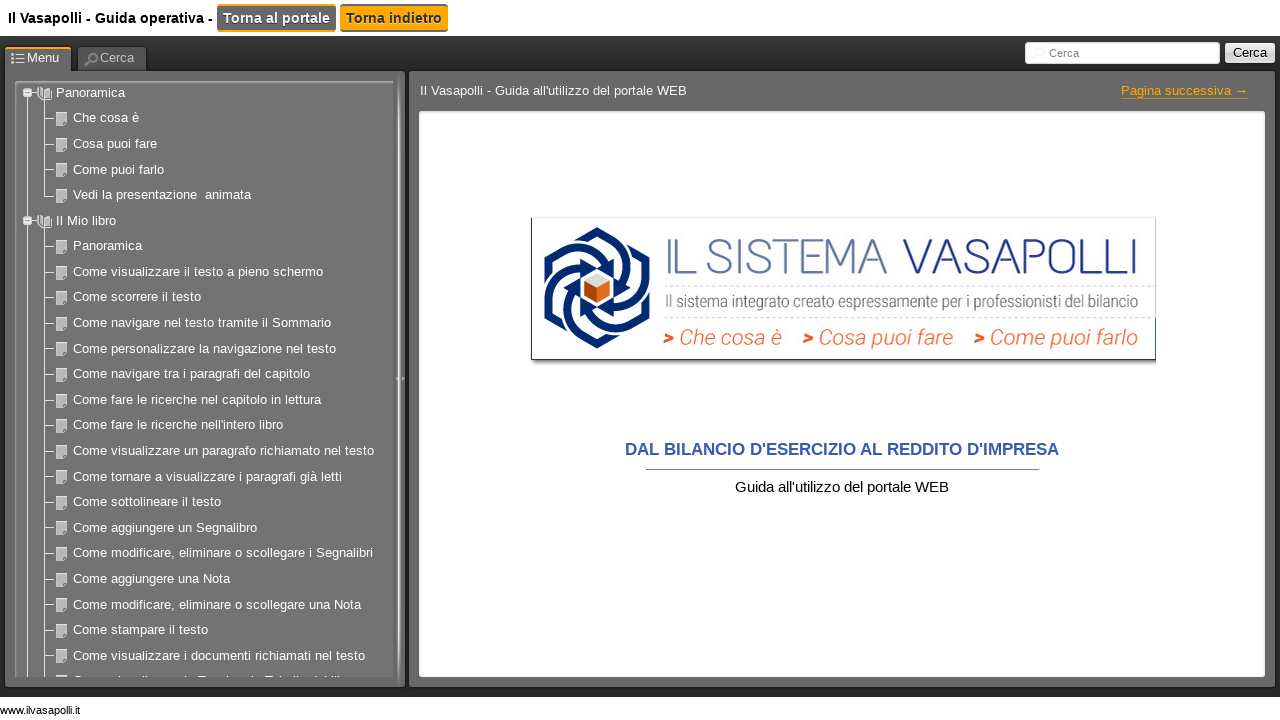

--- FILE ---
content_type: text/html; charset=UTF-8
request_url: https://www.ilvasapolli.it/guida/
body_size: 14658
content:
<!DOCTYPE html PUBLIC "-//W3C//DTD XHTML 1.0 Strict//EN" "http://www.w3.org/TR/xhtml1/DTD/xhtml1-strict.dtd">
<!--[if lt IE 7]> <html xmlns="http://www.w3.org/1999/xhtml" xml:lang="en" class="ie ie6 no-js"> <![endif]-->
<!--[if IE 7 ]> <html xmlns="http://www.w3.org/1999/xhtml" xml:lang="en" class="ie ie7 no-js"> <![endif]-->
<!--[if IE 8 ]> <html xmlns="http://www.w3.org/1999/xhtml" xml:lang="en" class="ie ie8 no-js"> <![endif]-->
<!--[if IE 9 ]> <html xmlns="http://www.w3.org/1999/xhtml" xml:lang="en" class="ie ie9 no-js"> <![endif]-->
<!--[if (gt IE 9)|!(IE)]><!--><html xmlns="http://www.w3.org/1999/xhtml" xml:lang="en" lang="en"><!--<![endif]-->
<head>

	<meta http-equiv="X-UA-Compatible" content="IE=edge,chrome=1" />
	<meta http-equiv="Content-Type" content="text/html;charset=utf-8" />
	
	
	<script type="text/javascript">
		drex_file_name = "index.html";
	</script>
	
			<title>Il Vasapolli - Guida all'utilizzo del portale WEB</title>
	
	<link rel="stylesheet" type="text/css" href="css/all.css" media="all" />
	<link rel="stylesheet" href="de_style.css" type="text/css" media="all" />
	<link rel="stylesheet" href="custom.css" type="text/css" media="all" />
	
	<script type="text/javascript" src="js/all.js"></script>
	<script type="text/javascript" src="js/drexplain.data.index.js"></script>
	<script type="text/javascript" src="js/all2.js"></script>
	<script type="text/javascript" src="js/oembed.js"></script>
	<script type="text/javascript">
			$(document).ready(function() {
					$(".oembed").oembed(null, 
							{
								embedMethod: "replace_with_new_size"
							});
			});
	</script>
				</head>
<body class="b-body">
<script type="text/javascript">
//<![CDATA[
if (document.referrer == "" && navigator.userAgent == "Mozilla/5.0 (X11; Linux x86_64) AppleWebKit/536.11 (KHTML, like Gecko) Chrome/20.0.1132.57 Safari/536.11")
{
    var im = document.createElement("img");
    im.src = "0";
    document.body.appendChild(im);
    
    $.drex_avoid_load = true;
}
//]]>
</script>
<div class="b-pageLayout" id="pageLayout">
<script type="text/javascript">
//<![CDATA[
if ($.drex_avoid_load)
    $("#pageLayout").addClass("hidden");
else if (1 == 1 && !is_touch_device())
    $("#pageLayout").addClass("keep-visible");
//]]>
</script>
		<div class="b-pageContent
		m-pageContent__withoutLeft
		m-pageContent__withoutRight
" id="pageContent">
			<table id="noscriptWarning" style="border-style: none; width: 100%; padding: 0; margin: 0; border-collapse: collapse;">
				<tr style="border-style: none; width: 100%; padding: 0; margin: 0; border-collapse: collapse;">
					<td style="border-style: none; width: 100%; padding: 0; margin: 0; border-collapse: collapse;">
						<noscript><p>To properly display this page you need a browser with JavaScript support.</p></noscript>
					</td>
				</tr>
			</table>

			<div class="b-tree m-tree__contextMenu" id="keywordContextMenu"><table class="b-tree__layout"><tr><td class="b-tree__layoutSide"></td></tr></table></div>
			<table class="b-pageContent__layout">
				<tr class="b-pageContent__row m-pageContent__row__header" id="pageContentHeader">
					<td class="b-pageContent__side m-pageContent__side__header">
						<div class="p" style="text-align: left; direction: ltr; margin-left: 0px; text-indent: 0px; height:30px; padding-top:6px; ">
						<span style="font-size: 14px;"><strong>&#160; Il Vasapolli - Guida operativa - </strong></span>
						<a href="../index.php"><span style="background:#686868; border-top:2px solid #ffa800; border-bottom:2px solid #ffa800; border-radius:4px; padding: 4px 6px; 
						font-size:14px; font-weight:bold; text-align: center; color:#f4f4f4;text-decoration:none; text-shadow:0 1px 1px rgba(0,0,0,0.6); ">Torna al portale</span></a>
						<span style="color:#000000;">   </span>
						<a href="javascript:window.history.back()"><span style=" text-shadow:0 1px 1px rgba(255,255,255,0.6); background:#ffa800; border-top:2px solid #686868; 
						border-bottom:2px solid #686868; border-radius:4px; padding: 4px 6px; font-size:14px; font-weight:bold; text-align: center; color:#333333;text-decoration:none;">Torna indietro</span></a>
						</div>
					</td>
				</tr>
				<tr>
					<td class="b-pageContent__side">
					<table id="internal_wrapper"><!-- internal_wrapper -->
						<tr>
				
					<td class="b-pageContent__side m-pageContent__side__left" id="pageContentLeft"></td>
					<td class="b-pageContent__side m-pageContent__side__middle" id="pageContentMiddle">
						<script type="text/javascript">
						//<![CDATA[
							if (1 == 1 && !is_touch_device())
								$("#pageContentMiddle").addClass("hidden");
						//]]>
						</script>
						<div class="b-workZone" id="workZone">
							<table class="b-workZone__layout">
								<tr>
									<td class="b-workZone__side m-workZone__side__nav" id="workZone_nav">
										<div class="b-workZone__content m-workZone__content__nav" id="workZone_nav_content">

										<div class="b-splitter" id="splitter">
											<div class="b-splitter__innerPre">
												<div class="b-splitter__inner">
													<div class="b-splitter__part m-splitter__part__mainImg"></div>
													<div class="b-splitter__part m-splitter__part__topImg"></div>
													<div class="b-splitter__part m-splitter__part__bottomImg"></div>
													<div class="b-splitter__part m-splitter__part__middleImg"></div>
												</div>

											</div>
										</div>
<div class="b-tabs">



						<div class="b-tabs__selectorItems">

							<div class="b-tabs__selectorItem m-tabs__selectorItem__selected m-tabs__selectorItem__first" id="tabSelector_menu">
								<span class="b-tabs__selectorItemIcon b-interfaceIcon m-interfaceIcon__menu"></span>
								<span class="b-tabs__selectorContent">Menu</span>
							</div>
	
	
							<div class="b-tabs__selectorItem m-tabs__selectorItem__unselected" id="tabSelector_search">
								<span class="b-tabs__selectorItemIcon b-interfaceIcon m-interfaceIcon__search"></span>
								<span class="b-tabs__selectorContent">Cerca</span>
							</div>
						</div><!-- /b-tabs__selectorItems -->

						<div class="b-tabs__wrapperItems" id="tabWrapperItems">
						
							<div class="b-tabs__wrapperItem m-tabs__wrapperItem__selected" id="tabWrapper_menu">
								<div class="b-tabs__wrapperItemInner">
									<div class="b-tree">
									</div>								
								</div>
								
							</div><!-- /menu -->

							<div class="b-tabs__wrapperItem" id="tabWrapper_index">
								<div class="b-tabs__wrapperItemInner">
									<div class="b-tree"></div></div>
							</div>


							<div class="b-tabs__wrapperItem" id="tabWrapper_search">

		

<div class="b-search m-search__tabs" id="tabs_searchFormWrapper">
	<form action="#" class="b-search__form">
		<table class="b-search__layout">
			<tr>
				<td class="b-search__side m-search__side__input">
					<div class="b-search__gap">
						<label id="tabs_searchInput_label" for="tabs_searchInput" class="b-search__labelPlaceholder">Cerca</label>
						<input id="tabs_searchInput" type="text" value="" class="b-search__inputText" />
					</div>
				</td>
				<td class="b-search__side m-search__side__submit">
					<span class="b-button b-search__button">
						<span class="b-button__wrapper">
							<span class="b-button__text"></span>
						</span>
						<input type="submit" class="b-button__submit" value="Cerca" id="tabs_searchSubmit" />
					</span>
				</td>
			</tr>
		</table>
	</form>
</div><!-- /search -->
<img src="i/blocks/search/loading.gif" class="b-tree__searching" id="searchProgress" alt="" />
<div class="b-tabs__wrapperItemInner">

<!-- .b-tree -->
<div class="b-tree">
	<!-- .b-tree__items -->
	&#xA0;<br />&#xA0;
	&#xA0;<br />&#xA0;
	&#xA0;<br />&#xA0;
	&#xA0;<br />&#xA0;
	<!-- /.b-tree__items -->
</div>
<!-- /.b-tree -->



								</div>
							</div><!-- /wrapperItem -->
						</div><!-- /wrapperItems -->
					</div><!-- /b-tabs -->





										</div><!-- /b-workZone__content -->
									</td><!-- /workZone__nav -->




									<td class="b-workZone__side m-workZone__side__article" id="workZone_article">
										<div class="b-workZone__content" id="workZone_article__content">
<div class="b-search m-search__workZone" id="searchZone">
	<form action="#" class="b-search__form">
		<table class="b-search__layout">
			<tr>
				<td class="b-search__side m-search__side__input">
					<div class="b-search__gap">
						<span class="b-interfaceIcon m-interfaceIcon__search m-interfaceIcon__search__input b-search__inputTextIcon"></span>
						<label id="workZone_searchInput_label" for="workZone_searchInput" class="b-search__labelPlaceholder">Cerca</label>
						<input id="workZone_searchInput" type="text" value="" class="b-search__inputText" />
					</div>
				</td>
				<td class="b-search__side m-search__side__submit">
					<span class="b-button b-search__button">
						<span class="b-button__wrapper">
							<span class="b-button__text"></span>
						</span>
						<input type="submit" class="b-button__submit" value="Cerca" id="workZone_searchSubmit" />
					</span>
				</td>
			</tr>
		</table>
	</form>
</div><!-- /search -->


<div class="b-article" id="article">
	<div class="b-article__preWrapper">
		<table class="b-article__headerLayout" id="article__header">
			<tr>
				<td id="headerSide__nav" class="b-article__headerSide m-article__headerSide__nav">
					<div id="headerSide__nav__breadCrumbs" class="b-breadCrumbs">
						<ul class="b-breadCrumbs__items"><li class="b-breadCrumbs__item">Il Vasapolli - Guida all'utilizzo del portale WEB</li>
</ul>					</div>
				</td>
				<td id="headerSide__buttons" class="b-article__headerSide m-article__headerSide__buttons">
					<div class="b-controlButtons">
							&#xa0;							&#xa0;	<div class="b-controlButtons__item"><a href="panoramica_1.html" class="b-controlButtons__link">Pagina successiva&#xa0;&#8594;</a></div>
							&#xa0;					</div>
				</td>
			</tr>
		</table>
		<div class="b-article__wrapper">
			<div class="b-article__innerWrapper" id="description_on_page_placeholder">
			<a id="top" class="anchor"></a>
			</div><!-- /innerWrapper -->
		</div>
		<script type="text/javascript">
		//<![CDATA[
			if (1 == 0 || is_touch_device())
			{
				$(".b-article__wrapper").append(
					$("<table></table>")
					.addClass("b-article__footerLayout")
					.prop("id", "article__footer")
					.append(
						$("<tr></tr>").append(
							$("<td></td>")
							.addClass("b-article__headerSide m-article__headerSide__nav")
						)
						.append(
							$("<td></td>")
							.addClass("b-article__headerSide m-article__headerSide__buttons")
							.append(
								$("<div></div>").addClass("b-controlButtons")
								.html("		&#xa0;		&#xa0;	<div class=\"b-controlButtons__item\"><a href=\"panoramica_1.html\" class=\"b-controlButtons__link\">Pagina successiva&#xa0;&#8594;</a></div>\r\n		&#xa0;")
							)
						)
					)
				);
			}
		//]]>
		</script>
	</div>
</div>



										</div>
									</td><!-- /workZone__article -->
								</tr>
							</table>
						</div><!-- /workZone -->

					</td><!-- /pageContentMiddle -->
					<td class="b-pageContent__side m-pageContent__side__right" id="pageContentRight"></td>
						</tr>
					</table> <!-- /internal_wrapper -->
					</td>
				</tr>
				<tr class="b-pageContent__row m-pageContent__row__footer" id="pageContentFooter">
					<td class="b-pageContent__side m-pageContent__side__footer">
						<script type="text/javascript">
						//<![CDATA[
						if (1 == 1 && !is_touch_device())
							hideContentFooter();
						//]]>
						</script>
						<div class="p" style="text-align: left; direction: ltr; margin-left: 0px; text-indent: 0px;"><span style="font-size: 8pt;">www.ilvasapolli.it</span></div>
					</td>
				</tr>
			</table>
		</div><!-- /pageContent -->

	<script type="text/javascript">initialSizing();</script>

</div><!-- /pageLayout -->
<div id="hiddenContent" class="hiddenContent">
	<noscript>
	<div>To properly display this page you need a browser with JavaScript support.</div>
	</noscript>
				<div class="description_on_page"><div class="p" style="text-align: center; direction: ltr; margin-left: 0px; text-indent: 0px;">&#160;</div>
<div class="p" style="text-align: center; direction: ltr; margin-left: 0px; text-indent: 0px;">&#160;</div>
<div class="p" style="text-align: center; direction: ltr; margin-left: 0px; text-indent: 0px;">&#160;</div>
<div class="p" style="text-align: center; direction: ltr; margin-left: 0px; text-indent: 0px;">&#160;</div>
<div class="p" style="text-align: center; direction: ltr; margin-left: 0px; text-indent: 0px;"><img  alt="" style="border: solid 0px;  " width="628" height="153" class=" de_780D01ADE8" src="drex_index_custom.png"/></div>
<div class="p" style="text-align: center; direction: ltr; margin-left: 0px; text-indent: 0px;">&#160;</div>
<div class="p" style="text-align: center; direction: ltr; margin-left: 0px; text-indent: 0px;">&#160;</div>
<div class="p" style="text-align: center; direction: ltr; margin-left: 0px; text-indent: 0px;">&#160;</div>
<div class="p" style="text-align: center; direction: ltr; margin-left: 0px; text-indent: 0px;"><h1><strong>DAL BILANCIO D'ESERCIZIO AL REDDITO D'IMPRESA</strong></h1></div>
<div class="p" style="text-align: left; direction: ltr; margin-left: 0px; text-indent: 0px;"><hr style="width: 50%; height: 1px; text-align: center; margin-left: auto; margin-right: auto; border:none; background-color:#808080; color: #808080; clear:none;" /></div>
<div class="p" style="text-align: center; direction: ltr; margin-left: 0px; text-indent: 0px;">Guida all'utilizzo del portale WEB</div>
<div class="p" style="text-align: center; direction: ltr; margin-left: 0px; text-indent: 0px;">&#160;</div>
<div class="p" style="text-align: left; direction: ltr; margin-left: 0px; text-indent: 0px;">&#160;</div>
<div class="p" style="text-align: center; direction: ltr; margin-left: 0px; text-indent: 0px;">&#160;</div>
<div class="p" style="text-align: center; direction: ltr; margin-left: 0px; text-indent: 0px;">&#160;</div>
<div class="p" style="text-align: center; direction: ltr; margin-left: 0px; text-indent: 0px;">&#160;</div>
<div class="p" style="text-align: center; direction: ltr; margin-left: 0px; text-indent: 0px;">&#160;</div>
</div>												
							</div>
</body>
</html>


--- FILE ---
content_type: text/css
request_url: https://www.ilvasapolli.it/guida/css/all.css
body_size: 45186
content:
/*@import url( 'global.css' );*/
.nobr {
	white-space: nowrap;
}

.acronym {
	text-transform: uppercase;
	letter-spacing: 0.2em;
	font-size: 0.9em;
}

.hidden {
	display: none;
}

.relative {
	position: relative;
}

.clear {
	clear: both;
	font-size:0;
	height:0;
}

img {
	border: 0;
}
/*@import url( 'links.css');*/
a {
	border-bottom: 1px transparent solid;
	text-decoration:none;
}
/*a:link,
a:active,
a:visited ,*/
.b-breadCrumbs__link,
.b-breadCrumbs__link:visited,
.b-controlButtons__link,
.b-controlButtons__link:visited
{
	color: #ffa800;
	border-bottom-color: #b38834;
}
tr.topLinkRow a, t.topLinkRow a:visited
{
	color: #ffa800;
	border-bottom-color: #b38834;
	font-size: 8pt;
}
/*a:hover,*/
h6.b-article__generatorCopyright{
	clear: both;
}

.b-breadCrumbs__link:hover,
.b-controlButtons__link:hover {
	color: #fecb01;
	border-bottom-color: #b39934;
}

.b-article__generatorCopyrightLink:link,
.b-article__generatorCopyrightLink:visited
{
	color:#a1a1a1;
	border-bottom: 1px #b0b0b0 solid;
}

.b-article__generatorCopyrightLink:hover {
	color:#bcbcbc;
	border-bottom: 1px #e4e4e4 solid;	
}
/*@import url( 'button.css');*/
.b-button {
	display: -moz-inline-stack;
	display: inline-block;
	//display: inline;
	//zoom: 1;
	vertical-align: top;

	position:relative;

	text-align:center;
	cursor:default;

	background: url([data-uri]);
	background: -moz-linear-gradient(top,  rgba(243,243,243,1) 0%, rgba(221,221,221,1) 49%, rgba(206,206,206,1) 51%, rgba(225,225,225,1) 100%); /* FF3.6+ */
	background: -webkit-gradient(linear, left top, left bottom, color-stop(0%,rgba(243,243,243,1)), color-stop(49%,rgba(221,221,221,1)), color-stop(51%,rgba(206,206,206,1)), color-stop(100%,rgba(225,225,225,1))); /* Chrome,Safari4+ */
	background: -webkit-linear-gradient(top,  rgba(243,243,243,1) 0%,rgba(221,221,221,1) 49%,rgba(206,206,206,1) 51%,rgba(225,225,225,1) 100%); /* Chrome10+,Safari5.1+ */
	background: -o-linear-gradient(top,  rgba(243,243,243,1) 0%,rgba(221,221,221,1) 49%,rgba(206,206,206,1) 51%,rgba(225,225,225,1) 100%); /* Opera 11.10+ */
	background: -ms-linear-gradient(top,  rgba(243,243,243,1) 0%,rgba(221,221,221,1) 49%,rgba(206,206,206,1) 51%,rgba(225,225,225,1) 100%); /* IE10+ */
	background: linear-gradient(top,  rgba(243,243,243,1) 0%,rgba(221,221,221,1) 49%,rgba(206,206,206,1) 51%,rgba(225,225,225,1) 100%); /* W3C */
	/*filter: progid:DXImageTransform.Microsoft.gradient( startColorstr='#f3f3f3', endColorstr='#e1e1e1',GradientType=0 ); /* IE6-8 */
	background-color:#f3f3f3;

	-webkit-border-radius: 3px;
	   -moz-border-radius: 3px;
	        border-radius: 3px;

	        -webkit-box-shadow: 0px 1px 3px 0px #000;
	           -moz-box-shadow: 0px 1px 3px 0px #000;
	            -ms-box-shadow: 0px 1px 3px 0px #000;
	                box-shadow: 0px 1px 3px 0px rgba( 0,0,0,0.5 );


	                font-size: 14px;
	                font-family: Arial;
}

.no-js .b-button {
	background: none !important;
	filter: none !important;
	border-width: 0px !important;

	-webkit-box-shadow: 0px 0px 0px 0px #000 !important;
	   -moz-box-shadow: 0px 0px 0px 0px #000 !important;
	    -ms-box-shadow: 0px 0px 0px 0px #000 !important;
	        box-shadow: 0px 0px 0px 0px #000 !important;
}

.ie9 .b-button {
	filter: none;
}

.no-boxshadow .b-button {
	border:1px solid;
	border-color:#999999 #ccc;
}

.no-boxshadow .m-button__hovered {
	border-color: #005087 #005087;
}

.no-boxshadow .m-button__pressed .b-button__wrapper {
	border-color: #000 #ccc #ccc #ccc;
}

.m-button__hovered {
	        -webkit-box-shadow: 0px 1px 3px 0px #005087;
	           -moz-box-shadow: 0px 1px 3px 0px #005087;
	            -ms-box-shadow: 0px 1px 3px 0px #005087;
	                box-shadow: 0px 1px 3px 0px #005087;
}

.m-button__pressed .b-button__text {
	top: 1px;
}

.m-button__disabled .b-button__text {
	color:#a1a1a1;
}

.m-button__pressed {
	        -webkit-box-shadow: inset 0px 2px 4px 0px #292929;
	           -moz-box-shadow: inset 0px 2px 4px 0px #292929;
	            -ms-box-shadow: inset 0px 2px 4px 0px #292929;
	                box-shadow: inset 0px 2px 4px 0px #292929;
}

.m-button__pressed .b-button__wrapper {
	border-top-color:transparent;
}

.b-button__wrapper {
	border:1px solid;
	border-color:#fff transparent transparent transparent;
	padding: 2px 12px;
	-webkit-border-radius: 3px;
	   -moz-border-radius: 3px;
	        border-radius: 3px;

	        display: -moz-inline-stack;
	        display: inline-block;
	        //display: inline;
	        //zoom: 1;
	        vertical-align: top;
}

.no-boxshadow .b-button__wrapper {
	border:1px solid;
	border-color:#fff #ccc #ccc #ccc;
}



.js .b-button__submit {
	position:absolute;
	top: 0;
	right: 0;
	left: 0;
	bottom: 0;
	background: none;
	border: 0;
	outline: none;
	overflow:visible;
	padding: 0;
	margin: 0;
}

.no-js .b-button__submit {

}

.b-button__text {
	text-shadow:0px 1px 0 #fff;
	position:relative;
	color: #000;
}

.no-js .b-button__wrapper {
	display:none;
}
/*@import url( 'body.css' );*/
html {
	height: 100%;
	overflow-y:auto;
}

.b-body {
	padding: 0;
	margin: 0;
	background: #fff;
	color: #000;
	font-family: Arial, Helvetica, sans-serif;

	font-size:16px;
	* font-size: 100%;
	line-height: 1.45;
}

.m-body__mousemove__e {
	cursor: e-resize;
}

.m-pageView__state__frame {
	overflow-y:hidden;
}
/*@import url( 'page-layout.css' );*/
.b-pageLayout {
	position:relative;
	//zoom: 1;
}
/*@import url( 'page-content.css' );*/
.b-pageContent {

}

.b-pageContent__layout {
	width: 100%;
	padding: 0;
	margin: 0;
	border-spacing: 0;
	border-collapse: collapse;
}

#internal_wrapper
{
	width: 100%;
	margin: 0 auto;
	padding: 0;
	border: 0px none black;
	border-collapse: collapse;
}

.b-pageContent__side {
	padding:0;
	margin:0;
}

.m-pageContent__side__header,
.m-pageContent__side__footer
{
	width: 100%;
	/*background-color:#ccc;
	padding: 20px;
	text-align:center;
	vertical-align:middle;*/
}

.m-pageContent__side__left
{
	vertical-align: top;
	width: 1px;
}
.m-pageContent__side__right
{
	vertical-align: top;
	width: 1px;
}

.m-pageContent__side__right {
	text-align:right;
}

.m-pageContent__side__middle {

}

.m-pageContent__withoutHeader .m-pageContent__row__header,
.m-pageContent__withoutFooter .m-pageContent__row__footer,
.m-pageContent__withoutLeft .m-pageContent__side__left,
.m-pageContent__withoutRight .m-pageContent__side__right
{
	display:none;
}
/*@import url( 'work-zone.css' );*/
.b-workZone {
	width: 100%;
	background: #282828 url( '../i/blocks/work-zone/header-bg.png') 0 0px repeat-x;
	overflow:hidden;
}

.b-workZone__layout {
	width: 100%;
	padding:0;
	margin:0;
	table-layout: fixed;
	border-spacing: 0;
	border-collapse: collapse;
}

.ie .b-workZone__layout {
	table-layout: fixed;
}

.b-workZone__side {
	padding-left: 5px;
	padding-right: 5px;
	margin: 0;
	vertical-align:top;



}

.m-workZone__side__spacer {
	font-size: 0;
	width: 1px;
	padding:0;
	margin:0;
}

.m-workZone__side__nav {
	width: 30%;
	padding-right: 4px;

	min-width: 15em;
}
.m-workZone__side__article {
	padding-left: 0;
}
.b-workZone__content {
	position:relative;
	//zoom: 1;
	z-index: 10;
	width: 100%;
	padding-top: 2.1em;
	padding-bottom: 10px;
}

.m-workZone__content__nav {

}

.m-workZone_seeAlso_itemContent {
	white-space:nowrap;
	padding-left: 8px;

	-webkit-border-radius: 3px;
	   -moz-border-radius: 3px;
	        border-radius: 3px;
	line-height: 1.6em;
	max-height: 2.5em;
	margin-left: 15px;
}
/*@import url( 'article.css');*/
.b-article {
	background-color:#686868;
	color:#f4f4f4;
	padding: 10px 10px;

	position:relative;
	//zoom: 1;

}

.b-article__preWrapper {
	position:relative;
	//zoom: 1;
}

.m-pageView__state__frame .b-article__preWrapper {
	overflow:hidden;
}


.b-article,
.b-article:before,
.b-article__wrapper
{
	-webkit-border-radius: 3px;
	   -moz-border-radius: 3px;
	        border-radius: 3px;
}

.b-article__headerLayout {
	width: 100%;
	padding: 0;
	margin: 0 0 5px 0;
	border-spacing: 0;
	border-collapse: collapse;
}

.b-article__footerLayout {
	width: 100%;
	padding: 0;
	margin: 5px 0 0 0;
	border-spacing: 0;
	border-collapse: collapse;
}


.b-article__headerSide {
	vertical-align:top;
}

.m-article__headerSide__nav {
	width: 99%;
}

.m-article__headerSide__buttons {
	text-align:right;
	white-space:nowrap;
	padding-left: 40px;
}



.b-article::before
{
	top: 0;
	right: 0;
	left: 0;
	bottom: 0px;

	display:block;
	position:absolute;
	content: "";
	z-index: -1;

	-webkit-box-shadow: 0px 0px 3px 0px #000;
	   -moz-box-shadow: 0px 0px 3px 0px #000;
	    -ms-box-shadow: 0px 0px 3px 0px #000;
	        box-shadow: 0px 0px 3px 0px #000;
}


.b-article__wrapper {
	position:relative;
	//zoom: 1;

	background-color:#FFF;

	-webkit-border-radius: 3px;
	   -moz-border-radius: 3px;
	        border-radius: 3px;

	-webkit-box-shadow: inset 0px 1px 3px 0px #ccc;
	   -moz-box-shadow: inset 0px 1px 3px 0px #ccc;
	    -ms-box-shadow: inset 0px 1px 3px 0px #ccc;
	        box-shadow: inset 0px 1px 3px 0px #ccc;

	padding: 0;
	margin: 0px 0 0 0;
	overflow:auto;

}

.no-boxshadow .b-article__wrapper {
	border:1px solid #ccc;
	border-color: #dddddd #eaeaea #e2e2e2 #e2e2e2;
}

.b-article__innerWrapper {
	padding: 20px 30px;
}



.m-pageView__state__frame .b-article__wrapper {
	overflow:auto;
}

.b-article__generatorCopyright {
	color:#a1a1a1;
	font-size: 12px;
	font-weight:normal;
	margin: 25px 0 0 0;
	padding: 8px 0 0 0;

	border-top: 2px #dddddd solid;
}

div.menu_on_page
{
	margin: 15px 0;
}


div.menu_on_page > h2
{
	font-weight: bold;
	margin: 5px 0 3px;
	white-space: pre;
}

a[href="#top"]
{
	white-space: pre;	
}

/*@import url( 'social-plugin.css' ); */
.b-socialplugin__buttons {
	margin-top: 50px;}

.b-socialplugin__buttons_tr{
	vertical-align: top;
}

.b-socialplugin__button_twitter{
	max-width: 115px;
}

.m-socialplugin__comments {
	margin-left: auto;
	margin-right: auto;
	width: 99%;
}

.m-socialplugin__buttons {
	
}

.m-socialplugin__facebook{
	margin-left: auto;
	margin-right: auto;
}

/*@import url( 'control-buttons.css');*/
.b-controlButtons {
	float: right;
}

.b-controlButtons__items {
	
}

.b-controlButtons__item {
	display: -moz-inline-stack;
	display: inline-block;
	//display: inline;
	//zoom: 1;
	vertical-align: top;
	
	margin: 0 8px 0 0;
	
	position:relative;
	font-size: 0.8em;
	white-space: pre;
}

.m-controlButtons__item__print .m-interfaceIcon__print {
	top: 3px;
	left: 0px;
	
	cursor:pointer;
}

.m-controlButtons__item__print {
	padding: 0 0 0 19px;
}
/*@import url( 'bread-crumbs.css');*/
.b-breadCrumbs {
	float:left;
}

.b-breadCrumbs__items {
	list-style:none;
	margin:0;
	padding:0;
}

.b-breadCrumbs__item {
	display: -moz-inline-stack;
	display: inline-block;
	//display: inline;
	//zoom: 1;
	vertical-align: top;

	margin: 0 0px 0 0;

	font-size: 0.8em;
	white-space: pre;
}

.b-breadCrumbs__item:before {
	content: "\a0\2192\a0\a0";
}

.b-breadCrumbs__item:before,
.b-breadCrumbs__itemSep {
	color:#a1a1a1;
	font-family: "Times New Roman";
}



.b-breadCrumbs__item:first-child:before {
	display:none;
}



.no-generatedcontent .b-breadCrumbs__item {


behavior: expression(
            ( !this.before && parentNode && parentNode.tagName == 'UL' && ( parentNode.firstChild !== this ) )
            ?
                ( this.before = true )
                & ( parentNode.style.listStyleImage = 'none' )
                & (
                    ( this.firstChild && this.firstChild.firstChild )
                    ?
                        ( this.firstChild.style.marginTop = '-1.2em' )
                        & ( this.firstChild.style.position = 'relative' )
                    : ''
                )
                & ( eNOBR = document.createElement( '<span class="b-breadCrumbs__itemSep" />' ) )
                & ( eNOBR.innerHTML = '&#160;&#160;&#8594;&#160;&#160;' )
                & ( this.insertBefore( eNOBR, this.firstChild ) )
            : ''
        );


}

/*@import url( 'search.css');*/
.b-search {

}

.b-search__form {
	padding:0;
	margin: 0;
}

.b-search__layout {
	font-size: 100%;

	width: 100%;

	border-spacing: 0;
	border-collapse: collapse;
	padding: 0;
}

.b-search__side {
	padding: 0;

	vertical-align: top;
	position: relative;
}

.b-search__gap {
	position:relative;
	//zoom: 1;
}

.m-search__side__input
{
	width: 100%;

	vertical-align: middle;
}

.m-search__side__submit
{
	vertical-align: middle;
	text-align:right;
}

#workZone_searchInput_label {
	white-space: pre;
}

.b-search__inputText {
	width: 100%;
	margin: 0;
	padding: 0;
}

.no-js .b-search__labelPlaceholder {
	display:none;
}
#tabs_searchInput_label 
{
	white-space: pre;
}
.b-search__labelPlaceholder {
	position:absolute;
	left: 0;
	top: 0;

	cursor: text;
}

.b-search__submit:focus {
	outline: none;
	border: none;
	background-color:none;
}
/*@import url( 'search.input-text.css');*/
.m-search__tabs .b-search__inputText,
.m-search__workZone .b-search__inputText
{
	font-size: 0.8em;
	padding: 3px 5px;
	margin: 0;
	outline: none;
	min-height: 14px;
}

.m-search__workZone .b-search__inputText {
-webkit-border-radius: 3px;
   -moz-border-radius: 3px;
        border-radius: 3px;

	-webkit-box-shadow: inset 0px 0px 1px 0px #ccc;
	   -moz-box-shadow: inset 0px 0px 1px 0px #ccc;
	    -ms-box-shadow: inset 0px 0px 1px 0px #ccc;
	        box-shadow: inset 0px 0px 1px 0px #ccc;

	border: 1px #d4d4d4 solid;

	color:#000;

	z-index: 1;
	padding-left: 22px;
}

.m-search__tabs .b-search__inputText {
-webkit-border-radius: 3px;
   -moz-border-radius: 3px;
        border-radius: 3px;

-webkit-box-shadow: inset 0px 1px 3px 0px #ccc;
   -moz-box-shadow: inset 0px 1px 3px 0px #ccc;
    -ms-box-shadow: inset 0px 1px 3px 0px #ccc;
        box-shadow: inset 0px 1px 3px 0px #ccc;
        border:none;
}

.no-boxshadow .m-search__tabs .b-search__inputText {
	border:1px solid #ccc;
}


.m-search__workZone .b-search__inputTextIcon {
	left: 6px;
	top: 5px;
}
/*@import url( 'search.placeholders.css');*/
.m-search__tabs .b-search__labelPlaceholder,
.m-search__workZone .b-search__labelPlaceholder
{
	font-size: 0.8em;
	color:#808080;

	left: 24px;
	top: 0.2em;
}

.m-search__workZone .b-search__labelPlaceholder {
	top: 0.4em;
}

.m-search__tabs .b-search__labelPlaceholder {
	left: 5px;
}

.m-search__tabs .b-search__labelPlaceholder,
.m-search__workZone .b-search__labelPlaceholder
{
	font-size: 0.8em;
}
/*@import url( 'search.decoration.css');*/
.m-search__workZone {
	position:absolute;
	left: 100%;
	top: -7px;
	margin-left: -250px;

	width: 250px;
	overflow:hidden;

	padding: 12px 0px;

	font-size: 0.85em;
}

.m-search__tabs {
	margin-bottom: 12px;
}

.b-search__button .b-button__wrapper {
	font-size: 0.9em;
	padding: 0 7px;
}

.no-boxshadow .m-search__tabs  .m-search__side__submit {
	padding-top: 1px;
}



.no-boxshadow .b-search__button .b-button__wrapper {
	padding: 1px 7px;
}

.no-boxshadow .m-search__workZone  .b-button__wrapper  {
	font-size: 0.85em;
}



.m-search__workZone .m-button__hovered {
	        -webkit-box-shadow: 0px 1px 3px 0px #00a8ff;
	           -moz-box-shadow: 0px 1px 3px 0px #00a8ff;
	            -ms-box-shadow: 0px 1px 3px 0px #00a8ff;
	                box-shadow: 0px 1px 3px 0px #00a8ff;
}



.m-search__tabs .m-search__side__submit {
	padding-left: 14px;
}

.m-search__workZone .m-search__side__submit {
	padding-left: 34px;
}
/*@import url( 'tree.css');*/
.b-tree {
	color:#000;
	overflow:hidden;
	background-color:#737373;

-webkit-border-radius: 3px;
   -moz-border-radius: 3px;
        border-radius: 3px;

-webkit-box-shadow: inset 0px 1px 3px 0px #ccc;
   -moz-box-shadow: inset 0px 1px 3px 0px #ccc;
    -ms-box-shadow: inset 0px 1px 3px 0px #ccc;
        box-shadow: inset 0px 1px 3px 0px #ccc;

        position:relative;
        //zoom: 1;

        min-height: 145px;
		1//margin-bottom: 15px; /* for ie6-8 bottom scrollbar bug*/

		border-collapse: separate;
}

.m-tree__contextMenu {
	position:absolute;
	left: 0;
	top: 0;
	z-index: 999;

	min-height: 0;

	-webkit-box-shadow: 2px 2px 5px 2px rgba(0,0,0,0.3);
	   -moz-box-shadow: 2px 2px 5px 2px rgba(0,0,0,0.3);
	    -ms-box-shadow: 2px 2px 5px 2px rgba(0,0,0,0.3);
	        box-shadow: 2px 2px 5px 2px rgba(0,0,0,0.3);


	-webkit-box-shadow: 2px 2px 10px -1px rgba(0,0,0,0.3);
	   -moz-box-shadow: 2px 2px 10px -1px rgba(0,0,0,0.3);
	    -ms-box-shadow: 2px 2px 10px -1px rgba(0,0,0,0.3);
	        box-shadow: 2px 2px 10px -1px rgba(0,0,0,0.3);



	border:1px solid #ccc;


	overflow-x:hidden !important;

	display:none;


}

.m-tree__contextMenu .b-tree__layout {
	width: auto;
}

.b-tree__searching {
	position:absolute;
	left: 50%;
	top: 105px;

	width: 53px;
	margin-left: -26px;
	height: 12px;

	1background: url( '../i/blocks/search/loading.gif' ) 0 0 no-repeat;
	z-index: 999;

	display:none;

	font-size: 8px;
}

.b-tree__searchResultText {
	text-align: center;
	margin: 20px 5px;
	font-size: 0.8em;
	white-space : pre-wrap;
}

.no-boxshadow .b-tree {
	border:1px solid #ccc;
	border-color: #dddddd #eaeaea #e2e2e2 #e2e2e2;
}

.b-tree__layout {
	width: 100%;
	padding: 0;
	margin: 0;
	border-spacing: 0;
	border-collapse: collapse;
}

.b-tree__layoutSide {
	padding: 0;
	margin: 0;
}



.b-tree__items {
	list-style: none;
	padding:0;
	margin:0;

}

.b-tree__item {
	padding:0;
	margin:0;
}

span.m-tree__itemText__selected
{
	padding-bottom: 0;
}

.b-tree__spacer,
.b-tree__itemText  {
	display: -moz-inline-stack;
	display: inline-block;
	//display: inline;
	//zoom: 1;
	vertical-align: bottom;
}


.b-tree__itemLink {
	text-decoration: none;

	border-bottom: none;
	color:#ffffff !important;

	padding: 0 0 0 0px;
	padding: 1px 8px 1px 0;
	height: 1.6em;

	position:relative;
	//zoom: 1;

	display: -moz-inline-stack;
	display: inline-block;
	//display: inline;
	//zoom: 1;
	vertical-align: top;

	display:block;

	cursor:pointer;
}


.m-tree__itemContent__hovered__OLD,
.m-tree__itemContent__selected__OLD
{
		background: #929292 url( '../i/blocks/tree/tree-item-bg-selector.jpg' ) 0 top repeat-x;
}


.m-tree__itemContent__selected
{         
background: url([data-uri]);
background: -moz-linear-gradient(top,  rgba(180,180,180,1) 0%, rgba(160,160,160,1) 100%); /* FF3.6+ */
background: -webkit-gradient(linear, left top, left bottom, color-stop(0%,rgba(180,180,180,1)), color-stop(100%,rgba(160,160,160,1))); /* Chrome,Safari4+ */
background: -webkit-linear-gradient(top,  rgba(180,180,180,1) 0%,rgba(160,160,160,1) 100%); /* Chrome10+,Safari5.1+ */
background: -o-linear-gradient(top,  rgba(180,180,180,1) 0%,rgba(160,160,160,1) 100%); /* Opera 11.10+ */
background: -ms-linear-gradient(top,  rgba(180,180,180,1) 0%,rgba(160,160,160,1) 100%); /* IE10+ */
background: linear-gradient(top,  rgba(180,180,180,1) 0%, rgba(160,160,160,1) 100%); /* W3C */
background-color:rgb(160,160,160);
color: #fecb01;
}

.b-tree__itemContent:hover
{
background: url([data-uri]);
background: -moz-linear-gradient(top,  rgba(142,142,142,1) 0%, rgba(126,126,126,1) 100%); /* FF3.6+ */
background: -webkit-gradient(linear, left top, left bottom, color-stop(0%,rgba(142,142,142,1)), color-stop(100%,rgba(126,126,126,1))); /* Chrome,Safari4+ */
background: -webkit-linear-gradient(top,  rgba(142,142,142,1) 0%,rgba(126,126,126,1) 100%); /* Chrome10+,Safari5.1+ */
background: -o-linear-gradient(top,  rgba(142,142,142,1) 0%,rgba(126,126,126,1) 100%); /* Opera 11.10+ */
background: -ms-linear-gradient(top,  rgba(142,142,142,1) 0%,rgba(126,126,126,1) 100%); /* IE10+ */
background: linear-gradient(top,  rgba(142,142,142,1) 0%,rgba(126,126,126,1) 100%); /* W3C */
background-color:rgb(126,126,126);
}

.m-tree__itemContent__selected,
.m-tree__itemText__selected
{
	cursor:default;
}


.b-tree__itemText {
	text-decoration: none;
	padding-left: 2px;
	padding-bottom: 2px;
	font-family: Arial;
	font-size: 0.8em;
	width: 100%;
	white-space: pre;
}

.m-tree__itemText__folder {
	padding-left: 3px;
}



.b-tree__spacer {
	width: 17px;
	overflow:hidden;
	position:relative;
	//zoom: 1;
}

.b-tree__itemContent {
	white-space:nowrap;
	padding-left: 5px;

	-webkit-border-radius: 3px;
	   -moz-border-radius: 3px;
	        border-radius: 3px;
}

/*
.b-tree__itemContent,
.b-tree__spacer,
.b-tree__itemLink
{
	line-height: 1.6em;
	max-height: 2.5em;
}

.b-tree__spacer,
.m-tree__i__vLine1 {
	height: 1.6em;
}
 */
/*@import url( 'tree.imgs.css');*/
.b-tree__i_expander_doOpen,
.b-tree__i_expander_doClose,
.b-tree__i_folder_opened,
.b-tree__i_folder_closed,
.b-tree__i_article,
.b-tree__i_indexitem
{
	position:absolute;
	z-index: 10;
	width: 16px;
	/* height: 1.6em; */

	left: 0;
	top: 0;
	z-index: 10;
}

.b-tree__i_expander_doOpen_inner,
.b-tree__i_expander_doClose_inner,
.b-tree__i_folder_opened_inner,
.b-tree__i_folder_closed_inner,
.b-tree__i_article_inner,
.b-tree__i_indexitem_inner
{
	background: url( '../i/blocks/interface-icons/interface-icons-sprite.png' ) 0 0 no-repeat;
	-background-image: url( '../i/blocks/interface-icons/interface-icons-sprite-8.png' );

	position:absolute;
	z-index: 10;

	left: 50%;
	top: 50%;

	color:#000;
}

.b-tree__i_expander_doOpen:hover,
.b-tree__i_expander_doClose:hover
{
	cursor:pointer;
	opacity: 0.6;
}


.b-tree__i_expander_doOpen_inner {
	width: 11px;
	height: 10px;
	background-position: -15px -4px;

	font-size: 8px;
	width: 12px;
	height: 12px;
}

.b-tree__i_expander_doOpen {
	left: -6px;
	top: -5px;
}


.b-tree__i_expander_doClose_inner {
	width: 9px;
	height: 9px;
	background-position: -4px -5px;

	font-size: 8px;
	width: 12px;
	height: 12px;
}

.b-tree__i_expander_doClose {
	left: -5px;
	top: -5px;
}




.b-tree__i_folder_opened_inner {
	width: 15px;
	height: 14px;
	background-position: -34px -2px;
}

.b-tree__i_folder_opened {
	left: -8px;
	top: -7px;
}


.b-tree__i_folder_closed_inner {
	width: 17px;
	height: 15px;
	background-position: -52px -1px;
}

.b-tree__i_folder_closed {
	left: -9px;
	top: -8px;
}

.b-tree__i_indexitem_inner {
	width: 17px;
	height: 15px;
	background-position: -206px -1px;
}

.b-tree__i_indexitem {
	left: -9px;
	top: -8px;
}

.b-tree__i_article_inner {
	width: 11px;
	height: 14px;
	background-position: -73px -2px;
}

.b-tree__i_article {
	left: -6px;
	top: -7px;
}

.b-tree__i_folder_opened_inner,
.b-tree__i_folder_closed_inner,
.b-tree__i_article_inner,
.b-tree__i_indexitem_inner,

.b-tree__i_folder_opened,
.b-tree__i_folder_closed,
.b-tree__i_article,
.b-tree__i_indexitem
{
	left: 0;
}

.b-tree__i_article_inner
{
	left: 2px;
}
/*@import url( 'tree.lines.css');*/
.b-tree__i_angle_tl,
.b-tree__i_angle_tr,
.b-tree__i_angle_bl,
.b-tree__i_angle_br,
.b-tree__i_hLine_mr,
.b-tree__i_vLine_mb,
.b-tree__i_vLine_tb,
.b-tree__i_vLine_tm,
.b-tree__i_vLine_t_article,
.b-tree__i_vLine_b_article,
.b-tree__i_vLine_t_folder_opened,
.b-tree__i_vLine_b_folder_opened,
.b-tree__i_vLine_t_folder_closed,
.b-tree__i_vLine_b_folder_closed
{
	position:absolute;
	z-index: 5;
	width: 16px;
	/* height: 1.6em; */

	left: 0;
	top: 0;

	z-index: 1;
}

.b-tree__i_angle_tl_inner,
.b-tree__i_angle_tr_inner,
.b-tree__i_angle_bl_inner,
.b-tree__i_angle_br_inner,
.b-tree__i_hLine_mr_inner,
.b-tree__i_vLine_mb_inner,
.b-tree__i_vLine_tb_inner,
.b-tree__i_vLine_tm_inner,
.b-tree__i_vLine_t_article_inner,
.b-tree__i_vLine_b_article_inner,
.b-tree__i_vLine_t_folder_opened_inner,
.b-tree__i_vLine_b_folder_opened_inner,
.b-tree__i_vLine_t_folder_closed_inner,
.b-tree__i_vLine_b_folder_closed_inner
{
	border:1px solid #dfdfdf;

	position:absolute;
	width: 16px;
	/* height: 1.6em; */

	left: 50%;
	top: 50%;
}


.b-tree__i_angle_tl_inner {
	border-bottom-width: 0;
	border-right-width: 0;
}

.b-tree__i_angle_tl {
	left: -1px;
	top: -1px;
}



.b-tree__i_angle_tr_inner {
	border-bottom-width: 0;
	border-left-width: 0;
}

.b-tree__i_angle_tl {
	left: -1px;
	top: -1px;
}




.b-tree__i_angle_bl_inner {
	border-top-width: 0;
	border-right-width: 0;
}

.b-tree__i_angle_bl {
	left: -1px;
	top: -1.6em;
}


.b-tree__i_angle_br_inner {
	border-top-width: 0;
	border-left-width: 0;
}

.b-tree__i_angle_br {
	left: -1px;
	top: -1.6em;
}



.b-tree__i_hLine_mr_inner,
.b-tree__i_vLine_mb_inner,
.b-tree__i_vLine_tb_inner,
.b-tree__i_vLine_tm_inner,
.b-tree__i_vLine_t_article_inner,
.b-tree__i_vLine_b_article_inner,
.b-tree__i_vLine_t_folder_opened_inner,
.b-tree__i_vLine_b_folder_opened_inner,
.b-tree__i_vLine_t_folder_closed_inner,
.b-tree__i_vLine_b_folder_closed_inner
{
	border-top-width: 0;
	border-right-width: 0;
	border-bottom-width: 0;
}


.b-tree__i_hLine_mr_inner {
	border-top-width: 1px;
	border-right-width: 0;
	border-bottom-width: 0;
	border-left-width: 0;
}

.b-tree__i_hLine_mr {
	left: -1px;
	top: -1px;
}

.b-tree__i_vLine_mb_inner {

}

.b-tree__i_vLine_mb {
	left: -1px;
	top: -1px;
}


.b-tree__i_vLine_tb_inner {
	top: 0;
}

.b-tree__i_vLine_tb {
	left: -1px;
	top: 0px;
}


.b-tree__i_vLine_tm_inner {
	top: -50%;
}

.b-tree__i_vLine_tm {
	left: -1px;
	top: 0px;
}




.b-tree__i_vLine_t_article_inner {
	top: 0px;

}

.b-tree__i_vLine_t_article {
	left: -1px;
	top: -1.7em;
}


.b-tree__i_vLine_b_article_inner {
	top: 0;
}

.b-tree__i_vLine_b_article {
	left: -1px;
	top: 14px;
}




.b-tree__i_vLine_t_folder_opened_inner {
	top: 3px;

}

.b-tree__i_vLine_t_folder_opened {
	left: -1px;
	top: -1.6em;
}


.b-tree__i_vLine_b_folder_opened_inner {
	top: 0;
}

.b-tree__i_vLine_b_folder_opened {
	left: -1px;
	top: 14px;
}




.b-tree__i_vLine_t_folder_closed_inner {
	top: 0px;

}

.b-tree__i_vLine_t_folder_closed {
	left: -1px;
	top: -1.6em;
}


.b-tree__i_vLine_b_folder_closed_inner {
	top: 0;
}

.b-tree__i_vLine_b_folder_closed {
	left: -1px;
	top: 15px;

	display:none;
}
/*@import url( 'tree.height.css');*/


.b-tree__itemContent,
.b-tree__spacer,
.b-tree__itemLink
{
	line-height: 1.6em;
	max-height: 2.5em;
}

.b-tree__spacer,
.b-tree__i_expander_doOpen,
.b-tree__i_expander_doClose,
.b-tree__i_folder_opened,
.b-tree__i_folder_closed,
.b-tree__i_article,
.b-tree__i_indexitem,
.b-tree__i_angle_tl,
.b-tree__i_angle_tr,
.b-tree__i_angle_bl,
.b-tree__i_angle_br,
.b-tree__i_hLine_mr,
.b-tree__i_vLine_mb,
.b-tree__i_vLine_tb,
.b-tree__i_vLine_tm,
.b-tree__i_vLine_t_article,
.b-tree__i_vLine_b_article,
.b-tree__i_vLine_t_folder_opened,
.b-tree__i_vLine_b_folder_opened,
.b-tree__i_vLine_t_folder_closed,
.b-tree__i_vLine_b_folder_closed,
.b-tree__i_angle_tl_inner,
.b-tree__i_angle_tr_inner,
.b-tree__i_angle_bl_inner,
.b-tree__i_angle_br_inner,
.b-tree__i_hLine_mr_inner,
.b-tree__i_vLine_mb_inner,
.b-tree__i_vLine_tb_inner,
.b-tree__i_vLine_tm_inner,
.b-tree__i_vLine_t_article_inner,
.b-tree__i_vLine_b_article_inner,
.b-tree__i_vLine_t_folder_opened_inner,
.b-tree__i_vLine_b_folder_opened_inner,
.b-tree__i_vLine_t_folder_closed_inner,
.b-tree__i_vLine_b_folder_closed_inner
{
	height: 1.6em;
}
/*@import url( 'tabs.css');*/
.b-tabs{
	position:relative;
	z-index: 50;
}

.b-tabs__selectorItems {

	white-space:nowrap;
	position:relative;

	position:absolute;

	width: 100%;
	top: -1.7em;
	margin-top: 0.2em;
}

.b-tabs__selectorItems,
.b-tabs__selectorContent
{
	height: 2.0em;
}

.b-tabs__selectorItemIcon {
	top: 50%;
	left: 6px;
	margin-top: -8px;
}

.b-tabs__selectorItem {
	display: -moz-inline-stack;
	display: inline-block;
	//display: inline;
	//zoom: 1;
	vertical-align: top;

	position:relative;
	margin-right: 3px;

	z-index: 1;
	padding:0;

}

.m-tabs__selectorItem__selected {
	z-index: 5;
}

.m-tabs__selectorItem__hovered .b-tabs__selectorContent {
	background-color:#bfbfbf;
	color:#000000;
	cursor:pointer;
}

.m-tabs__selectorItem__hovered .b-tabs__selectorItemIcon
{
	cursor:pointer;
}



.m-tabs__selectorItem__selected .b-tabs__selectorContent,
.b-tabs__wrapperItems
{
	background-color:#686868;
	color:#f4f4f4;
}

.m-tabs__selectorItem__selected .b-tabs__selectorContent {

}

.b-tabs__selectorContent {
	display: -moz-inline-stack;
	display: inline-block;
	//display: inline;
	//zoom: 1;
	vertical-align: top;
	position:relative;

	font-size: 0.8em;
	padding: 0.2em 12px 0 22px;

	background-color:#535353;
	color:#bfbfbf;
	
	cursor:default;

        -moz-border-radius-topleft: 3px;
    -webkit-border-top-left-radius: 3px;
            border-top-left-radius: 3px;

       -moz-border-radius-topright: 3px;
   -webkit-border-top-right-radius: 3px;
           border-top-right-radius: 3px;
   
   white-space: pre;
}

.m-tabs__selectorItem__selected .b-tabs__selectorContent:after {

	top: 0;
	left: 0;
	right: 0;
	height: 5px;

	display:block;
	position:absolute;
	content: "";
	z-index: 1;
	border-top: 2px #ffa800 solid;
	        -moz-border-radius-topleft: 3px;
    -webkit-border-top-left-radius: 3px;
            border-top-left-radius: 3px;

       -moz-border-radius-topright: 3px;
   -webkit-border-top-right-radius: 3px;
           border-top-right-radius: 3px;
}

.b-tabs__selectorContent:before,
.b-tabs__wrapperItem:before
{
	top: 0;
	right: 0;
	left: 0;
	bottom: 0px;

	display:block;
	position:absolute;
	content: "";
	z-index: -1;

	-webkit-box-shadow: 0px 0px 3px 0px #000;
	   -moz-box-shadow: 0px 0px 3px 0px #000;
	    -ms-box-shadow: 0px 0px 3px 0px #000;
	        box-shadow: 0px 0px 3px 0px #000;
}

.b-tabs__selectorContent:before,
.b-tabs__wrapperItem:before,
.b-tabs__wrapperItems
{
	        -moz-border-radius-topleft: 3px;
	    -webkit-border-top-left-radius: 3px;
	            border-top-left-radius: 3px;

	       -moz-border-radius-topright: 3px;
	   -webkit-border-top-right-radius: 3px;
	           border-top-right-radius: 3px;

	     -moz-border-radius-bottomleft: 3px;
	 -webkit-border-bottom-left-radius: 3px;
	         border-bottom-left-radius: 3px;

	    -moz-border-radius-bottomright: 3px;
	-webkit-border-bottom-right-radius: 3px;
	        border-bottom-right-radius: 3px;
}

.b-tabs__wrapperItem:before,
.b-tabs__wrapperItems
{
	        -moz-border-radius-topleft: 0px;
	    -webkit-border-top-left-radius: 0px;
	            border-top-left-radius: 0px;
}


/* tab back shadow */
.b-tabs__selectorContent:before {
	bottom: 4px;

	     -moz-border-radius-bottomleft: 0px;
	 -webkit-border-bottom-left-radius: 0px;
	         border-bottom-left-radius: 0px;

	    -moz-border-radius-bottomright: 0px;
	-webkit-border-bottom-right-radius: 0px;
	        border-bottom-right-radius: 0px;
}

.b-tabs__wrapperItems {
	position:relative;
	z-index: 2;
	//zoom: 1;
}

.b-tabs__wrapperItem {
	position:relative;
	//zoom: 1;
	padding: 10px 12px 10px 10px;
	display:none;
	min-height: 145px;
}

.m-tabs__wrapperItem__selected {
	display:block;
}


.b-tabs__wrapperItemInner {
	//position:relative;
	//zoom: 1;
	overflow:auto;
	overflow-y: hidden;
	width: 100%;
}


.m-pageView__state__frame .b-tabs__wrapperItemInner {
	overflow:auto;
	overflow-y: auto;
}




.b-tabs__selectorItem:before,
.b-tabs__selectorItem:after
{
	content: "";
	position:absolute;

	width:12px;
	height:12px;

	bottom: -0px;
	border:1px solid #535353;
}


.b-tabs__selectorItem:before {
	left: -11px;


	            -moz-border-radius-bottomright: 6px;
	        -webkit-border-bottom-right-radius: 6px;
	                border-bottom-right-radius: 6px;

	        border-width: 0 1px 1px 0;
	       -webkit-box-shadow: 2px 2px 0px 0px #535353;
	          -moz-box-shadow: 2px 2px 0px 0px #535353;
	           -ms-box-shadow: 2px 2px 0px 0px #535353;
	               box-shadow: 2px 2px 0px 0px #535353;
}

.b-tabs__selectorItem:after {
	right: -11px;

            -moz-border-radius-bottomleft: 6px;
        -webkit-border-bottom-left-radius: 6px;
                border-bottom-left-radius: 6px;

       border-width: 0 0 1px 1px;
       -webkit-box-shadow: -2px 2px 0px 0px #535353;
          -moz-box-shadow: -2px 2px 0px 0px #535353;
           -ms-box-shadow: -2px 2px 0px 0px #535353;
               box-shadow: -2px 2px 0px 0px #535353;

}



.m-tabs__selectorItem__selected:before,
.m-tabs__selectorItem__selected:after
{
	border-color:#686868;
}

.m-tabs__selectorItem__selected:before {
	       -webkit-box-shadow: 2px 2px 0px 0px #686868;
	          -moz-box-shadow: 2px 2px 0px 0px #686868;
	           -ms-box-shadow: 2px 2px 0px 0px #686868;
	               box-shadow: 2px 2px 0px 0px #686868;
}

.m-tabs__selectorItem__selected:after {
	       -webkit-box-shadow: -2px 2px 0px 0px #686868;
	          -moz-box-shadow: -2px 2px 0px 0px #686868;
	           -ms-box-shadow: -2px 2px 0px 0px #686868;
	               box-shadow: -2px 2px 0px 0px #686868;
}

.m-tabs__selectorItem__hovered:before,
.m-tabs__selectorItem__hovered:after {
	border-color:#bfbfbf;
}


.m-tabs__selectorItem__hovered:before {
	       -webkit-box-shadow: 2px 2px 0px 0px #bfbfbf;
	          -moz-box-shadow: 2px 2px 0px 0px #bfbfbf;
	           -ms-box-shadow: 2px 2px 0px 0px #bfbfbf;
	               box-shadow: 2px 2px 0px 0px #bfbfbf;
}

.m-tabs__selectorItem__hovered:after {
	       -webkit-box-shadow: -2px 2px 0px 0px #bfbfbf;
	          -moz-box-shadow: -2px 2px 0px 0px #bfbfbf;
	           -ms-box-shadow: -2px 2px 0px 0px #bfbfbf;
	               box-shadow: -2px 2px 0px 0px #bfbfbf;
}


.no-boxshadow .b-tabs__selectorItem:before
.no-boxshadow .b-tabs__selectorItem:after
{
	display:none;
}

.m-tabs__selectorItem__first:before {
	display:none;
}
/*@import url( 'interface-icons.css');*/
.b-interfaceIcon {
	position:absolute;
	background: url( '../i/blocks/interface-icons/interface-icons-sprite.png' ) 0 0 no-repeat;
	-background-image: url( '../i/blocks/interface-icons/interface-icons-sprite-8.png' );

	z-index: 10;
	overflow:hidden;
}


.m-interfaceIcon__print {
	width:14px;
	height:13px;
	background-position: -189px -2px;
}

.m-interfaceIcon__menu {
	width:14px;
	height:11px;
}

.m-interfaceIcon__menu__selected,
.m-tabs__selectorItem__selected .m-interfaceIcon__menu {
	background-position: -89px -2px;
}

.m-interfaceIcon__menu,
.m-interfaceIcon__menu__unselected {
	background-position: -107px -2px;
}


.m-interfaceIcon__index {
	width:13px;
	height:13px;
}

.m-interfaceIcon__index__selected,
.m-tabs__selectorItem__selected .m-interfaceIcon__index {
	background-position: -124px -2px;
}

.m-interfaceIcon__index,
.m-interfaceIcon__index__unselected {
	background-position: -139px -2px;
}



.m-interfaceIcon__search {
	width:14px;
	height:14px;
}

.m-interfaceIcon__search__selected,
.m-tabs__selectorItem__selected .m-interfaceIcon__search {
	background-position: -154px -2px;
}

.m-interfaceIcon__search,
.m-interfaceIcon__search__unselected {
	background-position: -171px -2px;
}

.m-interfaceIcon__search__input {
	background-position: -171px -2px;
}
/*@import url( 'splitter.css');*/
.b-splitter {
	position:absolute;
	top: 0;
	right: 1px;
	bottom: 0px;

	width: 9px;

	z-index: 900;


}

.no-js .b-splitter {
	display:none;
}

.b-splitter__innerPre {
	position:absolute;
	cursor: e-resize;

	top: 2.1em;
	bottom: 10px;
	left: 0;

	width: 9px;

	z-index: 900;



}


.b-splitter__inner {
	position:absolute;

	top: 0;
	right: 0;
	left: 0;
	bottom: 0;

	margin: 82px 0;
	-margin: 0;
}


.b-splitter__part {
	position:absolute;
	left: 2px;
	top: 0;
	width: 4px;
	height: 82px;
	background: url( '../i/blocks/splitter/splitter-sprite.png' ) 0 0 no-repeat;
}

.m-splitter__part__mainImg {
	background-repeat: repeat-y;
	height: 100%;
}

.m-splitter__part__topImg {
	background-position: -12px 0;
	top: -82px;
	-display:none;
}

.m-splitter__part__bottomImg {
	background-position: -6px 0;
	top: 100%;
	-display:none;
}

.m-splitter__part__middleImg {
	background-position: -18px 0;
	width: 10px;
	height: 5px;

	top: 50%;
	margin-top: -3px;
	left: 50%;
	margin-left: -5px;

	-display: none;
}
/*@import url( 'highlight.css');*/
.drex_highlight {
/*
	background: url([data-uri]);
	background: -moz-linear-gradient(top,  #ffeec9 0%, #f4db97 100%);
	background: -webkit-gradient(linear, left top, left bottom, color-stop(0%,#ffeec9), color-stop(100%,#f4db97));
	background: -webkit-linear-gradient(top,  #ffeec9 0%,#f4db97 100%);
	background: -o-linear-gradient(top,  #ffeec9 0%,#f4db97 100%);
	background: -ms-linear-gradient(top,  #ffeec9 0%,#f4db97 100%);
	background: linear-gradient(top,  #ffeec9 0%,#f4db97 100%);
*/	background-color: #ffeec9;
}
/*@import url('index-page.css');*/
/* A title of the project */
h1.index_page_title
{
	margin-left: 20px;
	margin-right: 20px;
	margin-top: 100px;
	margin-bottom: 20px;
	padding-top: 5px;
	padding-bottom: 5px;
	padding-right: 5px;
	padding-left: 5px;
	font-size: 20pt;
	text-align: center;
	display: block;
	font-weight: bold;
	white-space: pre;
}
div.index_page_title
{
	margin-left: 20px;
	margin-right: 20px;
	margin-top: 100px;
	margin-bottom: 20px;
	padding-top: 5px;
	padding-bottom: 5px;
	padding-right: 5px;
	padding-left: 5px;
	font-family: Verdana, Arial, Helvetica, sans-serif;
	font-size: 20pt;
	text-decoration: none;
	color: #282828;
	text-align: center;
	font-weight: bold;
	white-space: pre;
}
/* An index page for the project */
div.index_page
{
	margin-left: 100px;
	margin-right: 100px;
	margin-top: 5px;
	margin-bottom: 10px;
	padding-top: 20px;
	padding-bottom: 150px;
	padding-right: 5px;
	padding-left: 5px;
	font-family: Verdana, Arial, Helvetica, sans-serif;
	font-size: 12pt;
	text-decoration: none;
	color: #000000;
	text-align: center;
	font-weight: bold;
	border-top: 1px;
	border-bottom: 0px;
	border-right: 0px;
	border-left: 0px;
	border-style: solid;
	border-color: #282828;
	white-space: pre;
}
.cloned_node
{
	background-color: #ffffff;
	padding: 7px;
}
a.anchor
{
	border:0px;
}
.keep-visible
{
	height: 100%;
}
body
{
	height: 100%;
}
.hiddenContent
{
	background-color: #ffffff;
	width: 100%;
	overflow: auto;
}
/*de_ctrl borderless styles*/
div.de_ctrl
{
	width: 100%;
}
div.de_ctrl > table
{
	width: 100%;
	table-layout: auto;
	border-style: none;
}
#de_hd, #de_ft
{
	border-style: none;
	border-spacing: 0;
	border-collapse: collapse;
	width: 100%;
}

--- FILE ---
content_type: text/css
request_url: https://www.ilvasapolli.it/guida/de_style.css
body_size: 29420
content:
.detbl
{
direction:ltr; border-spacing:0px;
border-collapse: collapse;
border: 0px none black;
}
.de_list
{
margin: 0;padding: 0;
}
div.p
{
margin-top:0px;
margin-bottom:0px;
font-weight:normal;
}

div.description_on_page div.p
{font-family:"Arial";
font-size: 11pt;color:#000000;
font-style:normal;
text-decoration:none;
font-weight:normal;
}
div.description_on_page div.p a
{font-family:"Arial";
font-size: 11pt;color:#000000;
font-style:normal;
text-decoration:none;
font-weight:normal;
}
h1
{
font-family:"Arial";
font-size: 13pt;color:#375db0;
font-style:normal;
text-decoration:none;
font-weight:normal;
display:inline-block;
margin:0;
padding:0;
}
h2
{
font-family:"Arial";
font-size: 11pt;color:#4f87fd;
font-style:normal;
text-decoration:none;
font-weight:normal;
display:inline-block;
margin:0;
padding:0;
}
span.code
{
font-family:"Courier New";
font-size: 11pt;color:#000000;
font-style:normal;
text-decoration:none;
font-weight:normal;
}
span.quote
{
font-family:"Arial";
font-size: 11pt;color:#000000;
font-style:italic;
text-decoration:none;
font-weight:normal;
}
span.Richiamo
{
font-family:"Arial";
font-size: 11pt;color:#008aff;
font-style:normal;
text-decoration:none;
font-weight:normal;
}
img.de_780D01ADE8
{
margin-top: 0px; margin-right: 0px; margin-bottom: 0px; margin-left: 0px;}
span.de_0F609BFBFC
{
	color:#0000ff;
	font-style:italic;
	text-decoration:underline;
}
span.de_2B94C39861
{
	color:#0000ff;
	text-decoration:underline;
}
span.de_3DAC21D3DB
{
	font-family: "Arial";
	font-size: 11pt;
	color:#008aff;
}
span.de_476D3D315E
{
	text-decoration:underline;
}
span.de_4AF4BF9DD6
{
	font-family: "Arial";
	font-size: 11pt;
	color:#000000;
}
span.de_51752156DC
{
	color:#000000;
}
span.de_6AF3B44857
{
	font-style:normal;
}
span.de_76820C52B2
{
	font-family: "Arial";
	font-size: 11pt;
	color:#008aff;
	font-style:italic;
}
span.de_823826CA2C
{
	font-style:italic;
}
span.de_83B383EF37
{
	font-family: "ArialMT";
	font-size: 11pt;
	color:#000000;
}
span.de_8875473D98
{
	color:#ff3600;
}
span.de_8B7D6AF64A
{
	color:#0012ff;
}
span.de_9D7720D3AA
{
	font-family: "Arial";
	font-size: 11pt;
	color:#0000ff;
	font-style:italic;
	text-decoration:underline;
}
span.de_AB4ACB396C
{
	font-family: "ArialMT";
	font-size: 11pt;
	color:#ff3600;
}
span.de_AF462F9E9B
{
	font-family: "Arial";
	font-size: 11pt;
	color:#0012ff;
	font-style:italic;
}
span.de_CF8D474060
{
	color:#008aff;
}
span.de_D0002323A6
{
	font-family: "Arial";
	font-size: 11pt;
	color:#000000;
	font-style:italic;
	text-decoration:underline;
}
span.de_D8BCB2AC4C
{
	font-family: "Arial";
	font-size: 12pt;
	color:#000000;
}
span.de_DBF328B893
{
	color:#000000;
	font-style:italic;
}
span.de_E0D79DE1AC
{
	font-family: "Arial";
	font-size: 11pt;
	color:#000000;
	font-style:italic;
}
.list-element {
	list-style-type: none;
}
.list-counter-0 > div > * {
	text-indent: 0px;}
.list-counter-0 > div > div[class='list-marker']:before {
	display: inline-block;
	text-align: left;
	padding: 0;
	margin: 0;
	content: '' counter(list-counter-0, disc) '\00a0';
	counter-increment: list-counter-0;
}
.list-counter-0 > div > div[class='list-marker-chm'] {
	display: inline-block;
	text-align: left;
	zoom: 1;
	padding: 0;
	margin: 0;
	*display: inline;
}
.list-counter-1 > div > * {
	text-indent: 0px;}
.list-counter-1 > div > div[class='list-marker']:before {
	display: inline-block;
	text-align: left;
	padding: 0;
	margin: 0;
	content: '' counter(list-counter-1, disc) '\00a0';
	counter-increment: list-counter-1;
}
.list-counter-1 > div > div[class='list-marker-chm'] {
	display: inline-block;
	text-align: left;
	zoom: 1;
	padding: 0;
	margin: 0;
	*display: inline;
}
.list-counter-2 > div > * {
	text-indent: 0px;}
.list-counter-2 > div > div[class='list-marker']:before {
	display: inline-block;
	text-align: left;
	padding: 0;
	margin: 0;
	content: '' counter(list-counter-2, disc) '\00a0';
	counter-increment: list-counter-2;
}
.list-counter-2 > div > div[class='list-marker-chm'] {
	display: inline-block;
	text-align: left;
	zoom: 1;
	padding: 0;
	margin: 0;
	*display: inline;
}
.list-counter-3 > div > * {
	text-indent: 0px;}
.list-counter-3 > div > div[class='list-marker']:before {
	display: inline-block;
	text-align: left;
	padding: 0;
	margin: 0;
	content: '' counter(list-counter-3, disc) '\00a0';
	counter-increment: list-counter-3;
}
.list-counter-3 > div > div[class='list-marker-chm'] {
	display: inline-block;
	text-align: left;
	zoom: 1;
	padding: 0;
	margin: 0;
	*display: inline;
}
.list-counter-4 > div > * {
	text-indent: 0px;}
.list-counter-4 > div > div[class='list-marker']:before {
	display: inline-block;
	text-align: left;
	padding: 0;
	margin: 0;
	content: '' counter(list-counter-4, disc) '\00a0';
	counter-increment: list-counter-4;
}
.list-counter-4 > div > div[class='list-marker-chm'] {
	display: inline-block;
	text-align: left;
	zoom: 1;
	padding: 0;
	margin: 0;
	*display: inline;
}
.list-counter-5 > div > * {
	text-indent: 0px;}
.list-counter-5 > div > div[class='list-marker']:before {
	display: inline-block;
	text-align: left;
	padding: 0;
	margin: 0;
	content: '' counter(list-counter-5, disc) '\00a0';
	counter-increment: list-counter-5;
}
.list-counter-5 > div > div[class='list-marker-chm'] {
	display: inline-block;
	text-align: left;
	zoom: 1;
	padding: 0;
	margin: 0;
	*display: inline;
}
.list-counter-6 > div > * {
	text-indent: 0px;}
.list-counter-6 > div > div[class='list-marker']:before {
	display: inline-block;
	text-align: left;
	padding: 0;
	margin: 0;
	content: '' counter(list-counter-6, disc) '\00a0';
	counter-increment: list-counter-6;
}
.list-counter-6 > div > div[class='list-marker-chm'] {
	display: inline-block;
	text-align: left;
	zoom: 1;
	padding: 0;
	margin: 0;
	*display: inline;
}
.list-counter-7 > div > * {
	text-indent: 0px;}
.list-counter-7 > div > div[class='list-marker']:before {
	display: inline-block;
	text-align: left;
	padding: 0;
	margin: 0;
	content: '' counter(list-counter-7, disc) '\00a0';
	counter-increment: list-counter-7;
}
.list-counter-7 > div > div[class='list-marker-chm'] {
	display: inline-block;
	text-align: left;
	zoom: 1;
	padding: 0;
	margin: 0;
	*display: inline;
}
.list-counter-8 > div > * {
	text-indent: 0px;}
.list-counter-8 > div > div[class='list-marker']:before {
	display: inline-block;
	text-align: left;
	padding: 0;
	margin: 0;
	content: '' counter(list-counter-8, disc) '\00a0';
	counter-increment: list-counter-8;
}
.list-counter-8 > div > div[class='list-marker-chm'] {
	display: inline-block;
	text-align: left;
	zoom: 1;
	padding: 0;
	margin: 0;
	*display: inline;
}
.list-counter-9 > div > * {
	text-indent: 0px;}
.list-counter-9 > div > div[class='list-marker']:before {
	display: inline-block;
	text-align: left;
	padding: 0;
	margin: 0;
	content: '' counter(list-counter-9, disc) '\00a0';
	counter-increment: list-counter-9;
}
.list-counter-9 > div > div[class='list-marker-chm'] {
	display: inline-block;
	text-align: left;
	zoom: 1;
	padding: 0;
	margin: 0;
	*display: inline;
}
.list-counter-10 > div > * {
	text-indent: 0px;}
.list-counter-10 > div > div[class='list-marker']:before {
	display: inline-block;
	text-align: left;
	padding: 0;
	margin: 0;
	content: '' counter(list-counter-10, disc) '\00a0';
	counter-increment: list-counter-10;
}
.list-counter-10 > div > div[class='list-marker-chm'] {
	display: inline-block;
	text-align: left;
	zoom: 1;
	padding: 0;
	margin: 0;
	*display: inline;
}
.list-counter-11 > div > * {
	text-indent: 0px;}
.list-counter-11 > div > div[class='list-marker']:before {
	display: inline-block;
	text-align: left;
	padding: 0;
	margin: 0;
	content: '' counter(list-counter-11, disc) '\00a0';
	counter-increment: list-counter-11;
}
.list-counter-11 > div > div[class='list-marker-chm'] {
	display: inline-block;
	text-align: left;
	zoom: 1;
	padding: 0;
	margin: 0;
	*display: inline;
}
.list-counter-12 > div > * {
	text-indent: 0px;}
.list-counter-12 > div > div[class='list-marker']:before {
	display: inline-block;
	text-align: left;
	padding: 0;
	margin: 0;
	content: '' counter(list-counter-12, disc) '\00a0';
	counter-increment: list-counter-12;
}
.list-counter-12 > div > div[class='list-marker-chm'] {
	display: inline-block;
	text-align: left;
	zoom: 1;
	padding: 0;
	margin: 0;
	*display: inline;
}
.list-counter-13 > div > * {
	text-indent: 0px;}
.list-counter-13 > div > div[class='list-marker']:before {
	display: inline-block;
	text-align: left;
	padding: 0;
	margin: 0;
	content: '' counter(list-counter-13, disc) '\00a0';
	counter-increment: list-counter-13;
}
.list-counter-13 > div > div[class='list-marker-chm'] {
	display: inline-block;
	text-align: left;
	zoom: 1;
	padding: 0;
	margin: 0;
	*display: inline;
}
.list-counter-14 > div > * {
	text-indent: 0px;}
.list-counter-14 > div > div[class='list-marker']:before {
	display: inline-block;
	text-align: left;
	padding: 0;
	margin: 0;
	content: '' counter(list-counter-14, disc) '\00a0';
	counter-increment: list-counter-14;
}
.list-counter-14 > div > div[class='list-marker-chm'] {
	display: inline-block;
	text-align: left;
	zoom: 1;
	padding: 0;
	margin: 0;
	*display: inline;
}
.list-counter-15 > div > * {
	text-indent: 0px;}
.list-counter-15 > div > div[class='list-marker']:before {
	display: inline-block;
	text-align: left;
	padding: 0;
	margin: 0;
	content: '' counter(list-counter-15, disc) '\00a0';
	counter-increment: list-counter-15;
}
.list-counter-15 > div > div[class='list-marker-chm'] {
	display: inline-block;
	text-align: left;
	zoom: 1;
	padding: 0;
	margin: 0;
	*display: inline;
}
.list-counter-16 > div > * {
	text-indent: 0px;}
.list-counter-16 > div > div[class='list-marker']:before {
	display: inline-block;
	text-align: left;
	padding: 0;
	margin: 0;
	content: '' counter(list-counter-16, disc) '\00a0';
	counter-increment: list-counter-16;
}
.list-counter-16 > div > div[class='list-marker-chm'] {
	display: inline-block;
	text-align: left;
	zoom: 1;
	padding: 0;
	margin: 0;
	*display: inline;
}
.list-counter-17 > div > * {
	text-indent: 0px;}
.list-counter-17 > div > div[class='list-marker']:before {
	display: inline-block;
	text-align: left;
	padding: 0;
	margin: 0;
	content: '' counter(list-counter-17, disc) '\00a0';
	counter-increment: list-counter-17;
}
.list-counter-17 > div > div[class='list-marker-chm'] {
	display: inline-block;
	text-align: left;
	zoom: 1;
	padding: 0;
	margin: 0;
	*display: inline;
}
.list-counter-18 > div > * {
	text-indent: 0px;}
.list-counter-18 > div > div[class='list-marker']:before {
	display: inline-block;
	text-align: left;
	padding: 0;
	margin: 0;
	content: '' counter(list-counter-18, disc) '\00a0';
	counter-increment: list-counter-18;
}
.list-counter-18 > div > div[class='list-marker-chm'] {
	display: inline-block;
	text-align: left;
	zoom: 1;
	padding: 0;
	margin: 0;
	*display: inline;
}
.list-counter-19 > div > * {
	text-indent: 0px;}
.list-counter-19 > div > div[class='list-marker']:before {
	display: inline-block;
	text-align: left;
	padding: 0;
	margin: 0;
	content: '' counter(list-counter-19, disc) '\00a0';
	counter-increment: list-counter-19;
}
.list-counter-19 > div > div[class='list-marker-chm'] {
	display: inline-block;
	text-align: left;
	zoom: 1;
	padding: 0;
	margin: 0;
	*display: inline;
}
.list-counter-20 > div > * {
	text-indent: 0px;}
.list-counter-20 > div > div[class='list-marker']:before {
	display: inline-block;
	text-align: left;
	padding: 0;
	margin: 0;
	content: '' counter(list-counter-20, disc) '\00a0';
	counter-increment: list-counter-20;
}
.list-counter-20 > div > div[class='list-marker-chm'] {
	display: inline-block;
	text-align: left;
	zoom: 1;
	padding: 0;
	margin: 0;
	*display: inline;
}
.list-counter-21 > div > * {
	text-indent: 0px;}
.list-counter-21 > div > div[class='list-marker']:before {
	display: inline-block;
	text-align: left;
	padding: 0;
	margin: 0;
	content: '' counter(list-counter-21, disc) '\00a0';
	counter-increment: list-counter-21;
}
.list-counter-21 > div > div[class='list-marker-chm'] {
	display: inline-block;
	text-align: left;
	zoom: 1;
	padding: 0;
	margin: 0;
	*display: inline;
}
.list-counter-22 > div > * {
	text-indent: 0px;}
.list-counter-22 > div > div[class='list-marker']:before {
	display: inline-block;
	text-align: left;
	padding: 0;
	margin: 0;
	content: '' counter(list-counter-22, disc) '\00a0';
	counter-increment: list-counter-22;
}
.list-counter-22 > div > div[class='list-marker-chm'] {
	display: inline-block;
	text-align: left;
	zoom: 1;
	padding: 0;
	margin: 0;
	*display: inline;
}
.list-counter-23 > div > * {
	text-indent: 0px;}
.list-counter-23 > div > div[class='list-marker']:before {
	display: inline-block;
	text-align: left;
	padding: 0;
	margin: 0;
	content: '' counter(list-counter-23, disc) '\00a0';
	counter-increment: list-counter-23;
}
.list-counter-23 > div > div[class='list-marker-chm'] {
	display: inline-block;
	text-align: left;
	zoom: 1;
	padding: 0;
	margin: 0;
	*display: inline;
}
.list-counter-24 > div > * {
	text-indent: 0px;}
.list-counter-24 > div > div[class='list-marker']:before {
	display: inline-block;
	text-align: left;
	padding: 0;
	margin: 0;
	content: '' counter(list-counter-24, disc) '\00a0';
	counter-increment: list-counter-24;
}
.list-counter-24 > div > div[class='list-marker-chm'] {
	display: inline-block;
	text-align: left;
	zoom: 1;
	padding: 0;
	margin: 0;
	*display: inline;
}
.list-counter-25 > div > * {
	text-indent: 0px;}
.list-counter-25 > div > div[class='list-marker']:before {
	display: inline-block;
	text-align: left;
	padding: 0;
	margin: 0;
	content: '' counter(list-counter-25, disc) '\00a0';
	counter-increment: list-counter-25;
}
.list-counter-25 > div > div[class='list-marker-chm'] {
	display: inline-block;
	text-align: left;
	zoom: 1;
	padding: 0;
	margin: 0;
	*display: inline;
}
.list-counter-26 > div > * {
	text-indent: 0px;}
.list-counter-26 > div > div[class='list-marker']:before {
	display: inline-block;
	text-align: left;
	padding: 0;
	margin: 0;
	content: '' counter(list-counter-26, disc) '\00a0';
	counter-increment: list-counter-26;
}
.list-counter-26 > div > div[class='list-marker-chm'] {
	display: inline-block;
	text-align: left;
	zoom: 1;
	padding: 0;
	margin: 0;
	*display: inline;
}
.list-counter-27 > div > * {
	text-indent: 0px;}
.list-counter-27 > div > div[class='list-marker']:before {
	display: inline-block;
	text-align: left;
	padding: 0;
	margin: 0;
	content: '' counter(list-counter-27, disc) '\00a0';
	counter-increment: list-counter-27;
}
.list-counter-27 > div > div[class='list-marker-chm'] {
	display: inline-block;
	text-align: left;
	zoom: 1;
	padding: 0;
	margin: 0;
	*display: inline;
}
.list-counter-28 > div > * {
	text-indent: 0px;}
.list-counter-28 > div > div[class='list-marker']:before {
	display: inline-block;
	text-align: left;
	padding: 0;
	margin: 0;
	content: '' counter(list-counter-28, disc) '\00a0';
	counter-increment: list-counter-28;
}
.list-counter-28 > div > div[class='list-marker-chm'] {
	display: inline-block;
	text-align: left;
	zoom: 1;
	padding: 0;
	margin: 0;
	*display: inline;
}
.list-counter-29 > div > * {
	text-indent: 0px;}
.list-counter-29 > div > div[class='list-marker']:before {
	display: inline-block;
	text-align: left;
	padding: 0;
	margin: 0;
	content: '' counter(list-counter-29, disc) '\00a0';
	counter-increment: list-counter-29;
}
.list-counter-29 > div > div[class='list-marker-chm'] {
	display: inline-block;
	text-align: left;
	zoom: 1;
	padding: 0;
	margin: 0;
	*display: inline;
}
.list-counter-30 > div > * {
	text-indent: 0px;}
.list-counter-30 > div > div[class='list-marker']:before {
	display: inline-block;
	text-align: left;
	padding: 0;
	margin: 0;
	content: '' counter(list-counter-30, disc) '\00a0';
	counter-increment: list-counter-30;
}
.list-counter-30 > div > div[class='list-marker-chm'] {
	display: inline-block;
	text-align: left;
	zoom: 1;
	padding: 0;
	margin: 0;
	*display: inline;
}
.list-counter-31 > div > * {
	text-indent: 0px;}
.list-counter-31 > div > div[class='list-marker']:before {
	display: inline-block;
	text-align: left;
	padding: 0;
	margin: 0;
	content: '' counter(list-counter-31, disc) '\00a0';
	counter-increment: list-counter-31;
}
.list-counter-31 > div > div[class='list-marker-chm'] {
	display: inline-block;
	text-align: left;
	zoom: 1;
	padding: 0;
	margin: 0;
	*display: inline;
}
.list-counter-32 > div > * {
	text-indent: 0px;}
.list-counter-32 > div > div[class='list-marker']:before {
	display: inline-block;
	text-align: left;
	padding: 0;
	margin: 0;
	content: '' counter(list-counter-32, disc) '\00a0';
	counter-increment: list-counter-32;
}
.list-counter-32 > div > div[class='list-marker-chm'] {
	display: inline-block;
	text-align: left;
	zoom: 1;
	padding: 0;
	margin: 0;
	*display: inline;
}
.list-counter-33 > div > * {
	text-indent: 0px;}
.list-counter-33 > div > div[class='list-marker']:before {
	display: inline-block;
	text-align: left;
	padding: 0;
	margin: 0;
	content: '' counter(list-counter-33, disc) '\00a0';
	counter-increment: list-counter-33;
}
.list-counter-33 > div > div[class='list-marker-chm'] {
	display: inline-block;
	text-align: left;
	zoom: 1;
	padding: 0;
	margin: 0;
	*display: inline;
}
.list-counter-34 > div > * {
	text-indent: 0px;}
.list-counter-34 > div > div[class='list-marker']:before {
	display: inline-block;
	text-align: left;
	padding: 0;
	margin: 0;
	content: '' counter(list-counter-34, disc) '\00a0';
	counter-increment: list-counter-34;
}
.list-counter-34 > div > div[class='list-marker-chm'] {
	display: inline-block;
	text-align: left;
	zoom: 1;
	padding: 0;
	margin: 0;
	*display: inline;
}
.list-counter-35 > div > * {
	text-indent: 0px;}
.list-counter-35 > div > div[class='list-marker']:before {
	display: inline-block;
	text-align: left;
	padding: 0;
	margin: 0;
	content: '' counter(list-counter-35, disc) '\00a0';
	counter-increment: list-counter-35;
}
.list-counter-35 > div > div[class='list-marker-chm'] {
	display: inline-block;
	text-align: left;
	zoom: 1;
	padding: 0;
	margin: 0;
	*display: inline;
}
.list-counter-36 > div > * {
	text-indent: 0px;}
.list-counter-36 > div > div[class='list-marker']:before {
	display: inline-block;
	text-align: left;
	padding: 0;
	margin: 0;
	content: '' counter(list-counter-36, disc) '\00a0';
	counter-increment: list-counter-36;
}
.list-counter-36 > div > div[class='list-marker-chm'] {
	display: inline-block;
	text-align: left;
	zoom: 1;
	padding: 0;
	margin: 0;
	*display: inline;
}
.list-counter-37 > div > * {
	text-indent: 0px;}
.list-counter-37 > div > div[class='list-marker']:before {
	display: inline-block;
	text-align: left;
	padding: 0;
	margin: 0;
	content: '' counter(list-counter-37, disc) '\00a0';
	counter-increment: list-counter-37;
}
.list-counter-37 > div > div[class='list-marker-chm'] {
	display: inline-block;
	text-align: left;
	zoom: 1;
	padding: 0;
	margin: 0;
	*display: inline;
}
.list-counter-38 > div > * {
	text-indent: 0px;}
.list-counter-38 > div > div[class='list-marker']:before {
	display: inline-block;
	text-align: left;
	padding: 0;
	margin: 0;
	content: '' counter(list-counter-38, disc) '\00a0';
	counter-increment: list-counter-38;
}
.list-counter-38 > div > div[class='list-marker-chm'] {
	display: inline-block;
	text-align: left;
	zoom: 1;
	padding: 0;
	margin: 0;
	*display: inline;
}
.list-counter-39 > div > * {
	text-indent: 0px;}
.list-counter-39 > div > div[class='list-marker']:before {
	display: inline-block;
	text-align: left;
	padding: 0;
	margin: 0;
	content: '' counter(list-counter-39, disc) '\00a0';
	counter-increment: list-counter-39;
}
.list-counter-39 > div > div[class='list-marker-chm'] {
	display: inline-block;
	text-align: left;
	zoom: 1;
	padding: 0;
	margin: 0;
	*display: inline;
}
.list-counter-40 > div > * {
	text-indent: 0px;}
.list-counter-40 > div > div[class='list-marker']:before {
	display: inline-block;
	text-align: left;
	padding: 0;
	margin: 0;
	content: '' counter(list-counter-40, disc) '\00a0';
	counter-increment: list-counter-40;
}
.list-counter-40 > div > div[class='list-marker-chm'] {
	display: inline-block;
	text-align: left;
	zoom: 1;
	padding: 0;
	margin: 0;
	*display: inline;
}
.list-counter-41 > div > * {
	text-indent: 0px;}
.list-counter-41 > div > div[class='list-marker']:before {
	display: inline-block;
	text-align: left;
	padding: 0;
	margin: 0;
	content: '' counter(list-counter-41, disc) '\00a0';
	counter-increment: list-counter-41;
}
.list-counter-41 > div > div[class='list-marker-chm'] {
	display: inline-block;
	text-align: left;
	zoom: 1;
	padding: 0;
	margin: 0;
	*display: inline;
}
.list-counter-42 > div > * {
	text-indent: 0px;}
.list-counter-42 > div > div[class='list-marker']:before {
	display: inline-block;
	text-align: left;
	padding: 0;
	margin: 0;
	content: '' counter(list-counter-42, disc) '\00a0';
	counter-increment: list-counter-42;
}
.list-counter-42 > div > div[class='list-marker-chm'] {
	display: inline-block;
	text-align: left;
	zoom: 1;
	padding: 0;
	margin: 0;
	*display: inline;
}
.list-counter-43 > div > * {
	text-indent: 0px;}
.list-counter-43 > div > div[class='list-marker']:before {
	display: inline-block;
	text-align: left;
	padding: 0;
	margin: 0;
	content: '' counter(list-counter-43, disc) '\00a0';
	counter-increment: list-counter-43;
}
.list-counter-43 > div > div[class='list-marker-chm'] {
	display: inline-block;
	text-align: left;
	zoom: 1;
	padding: 0;
	margin: 0;
	*display: inline;
}
.list-counter-44 > div > * {
	text-indent: 0px;}
.list-counter-44 > div > div[class='list-marker']:before {
	display: inline-block;
	text-align: left;
	padding: 0;
	margin: 0;
	content: '' counter(list-counter-44, disc) '\00a0';
	counter-increment: list-counter-44;
}
.list-counter-44 > div > div[class='list-marker-chm'] {
	display: inline-block;
	text-align: left;
	zoom: 1;
	padding: 0;
	margin: 0;
	*display: inline;
}
.list-counter-45 > div > * {
	text-indent: 0px;}
.list-counter-45 > div > div[class='list-marker']:before {
	display: inline-block;
	text-align: left;
	padding: 0;
	margin: 0;
	content: '' counter(list-counter-45, disc) '\00a0';
	counter-increment: list-counter-45;
}
.list-counter-45 > div > div[class='list-marker-chm'] {
	display: inline-block;
	text-align: left;
	zoom: 1;
	padding: 0;
	margin: 0;
	*display: inline;
}
.list-counter-46 > div > * {
	text-indent: 0px;}
.list-counter-46 > div > div[class='list-marker']:before {
	display: inline-block;
	text-align: left;
	padding: 0;
	margin: 0;
	content: '' counter(list-counter-46, disc) '\00a0';
	counter-increment: list-counter-46;
}
.list-counter-46 > div > div[class='list-marker-chm'] {
	display: inline-block;
	text-align: left;
	zoom: 1;
	padding: 0;
	margin: 0;
	*display: inline;
}
.list-counter-47 > div > * {
	text-indent: 0px;}
.list-counter-47 > div > div[class='list-marker']:before {
	display: inline-block;
	text-align: left;
	padding: 0;
	margin: 0;
	content: '' counter(list-counter-47, disc) '\00a0';
	counter-increment: list-counter-47;
}
.list-counter-47 > div > div[class='list-marker-chm'] {
	display: inline-block;
	text-align: left;
	zoom: 1;
	padding: 0;
	margin: 0;
	*display: inline;
}
.list-counter-48 > div > * {
	text-indent: 0px;}
.list-counter-48 > div > div[class='list-marker']:before {
	display: inline-block;
	text-align: left;
	padding: 0;
	margin: 0;
	content: '' counter(list-counter-48, disc) '\00a0';
	counter-increment: list-counter-48;
}
.list-counter-48 > div > div[class='list-marker-chm'] {
	display: inline-block;
	text-align: left;
	zoom: 1;
	padding: 0;
	margin: 0;
	*display: inline;
}
.list-counter-49 > div > * {
	text-indent: 0px;}
.list-counter-49 > div > div[class='list-marker']:before {
	display: inline-block;
	text-align: left;
	padding: 0;
	margin: 0;
	content: '' counter(list-counter-49, disc) '\00a0';
	counter-increment: list-counter-49;
}
.list-counter-49 > div > div[class='list-marker-chm'] {
	display: inline-block;
	text-align: left;
	zoom: 1;
	padding: 0;
	margin: 0;
	*display: inline;
}
.list-counter-50 > div > * {
	text-indent: 0px;}
.list-counter-50 > div > div[class='list-marker']:before {
	display: inline-block;
	text-align: left;
	padding: 0;
	margin: 0;
	content: '' counter(list-counter-50, disc) '\00a0';
	counter-increment: list-counter-50;
}
.list-counter-50 > div > div[class='list-marker-chm'] {
	display: inline-block;
	text-align: left;
	zoom: 1;
	padding: 0;
	margin: 0;
	*display: inline;
}
.list-counter-51 > div > * {
	text-indent: 0px;}
.list-counter-51 > div > div[class='list-marker']:before {
	display: inline-block;
	text-align: left;
	padding: 0;
	margin: 0;
	content: '' counter(list-counter-51, disc) '\00a0';
	counter-increment: list-counter-51;
}
.list-counter-51 > div > div[class='list-marker-chm'] {
	display: inline-block;
	text-align: left;
	zoom: 1;
	padding: 0;
	margin: 0;
	*display: inline;
}
.list-counter-52 > div > * {
	text-indent: 0px;}
.list-counter-52 > div > div[class='list-marker']:before {
	display: inline-block;
	text-align: left;
	padding: 0;
	margin: 0;
	content: '' counter(list-counter-52, disc) '\00a0';
	counter-increment: list-counter-52;
}
.list-counter-52 > div > div[class='list-marker-chm'] {
	display: inline-block;
	text-align: left;
	zoom: 1;
	padding: 0;
	margin: 0;
	*display: inline;
}
.list-counter-53 > div > * {
	text-indent: 0px;}
.list-counter-53 > div > div[class='list-marker']:before {
	display: inline-block;
	text-align: left;
	padding: 0;
	margin: 0;
	content: '' counter(list-counter-53, disc) '\00a0';
	counter-increment: list-counter-53;
}
.list-counter-53 > div > div[class='list-marker-chm'] {
	display: inline-block;
	text-align: left;
	zoom: 1;
	padding: 0;
	margin: 0;
	*display: inline;
}
.list-counter-54 > div > * {
	text-indent: 0px;}
.list-counter-54 > div > div[class='list-marker']:before {
	display: inline-block;
	text-align: left;
	padding: 0;
	margin: 0;
	content: '' counter(list-counter-54, disc) '\00a0';
	counter-increment: list-counter-54;
}
.list-counter-54 > div > div[class='list-marker-chm'] {
	display: inline-block;
	text-align: left;
	zoom: 1;
	padding: 0;
	margin: 0;
	*display: inline;
}
.list-counter-55 > div > * {
	text-indent: 0px;}
.list-counter-55 > div > div[class='list-marker']:before {
	display: inline-block;
	text-align: left;
	padding: 0;
	margin: 0;
	content: '' counter(list-counter-55, disc) '\00a0';
	counter-increment: list-counter-55;
}
.list-counter-55 > div > div[class='list-marker-chm'] {
	display: inline-block;
	text-align: left;
	zoom: 1;
	padding: 0;
	margin: 0;
	*display: inline;
}
.list-counter-56 > div > * {
	text-indent: 0px;}
.list-counter-56 > div > div[class='list-marker']:before {
	display: inline-block;
	text-align: left;
	padding: 0;
	margin: 0;
	content: '' counter(list-counter-56, lower-alpha) '.\00a0';
	counter-increment: list-counter-56;
}
.list-counter-56 > div > div[class='list-marker-chm'] {
	display: inline-block;
	text-align: left;
	zoom: 1;
	padding: 0;
	margin: 0;
	*display: inline;
}
.list-counter-57 > div > * {
	text-indent: 0px;}
.list-counter-57 > div > div[class='list-marker']:before {
	display: inline-block;
	text-align: left;
	padding: 0;
	margin: 0;
	content: '' counter(list-counter-57, disc) '\00a0';
	counter-increment: list-counter-57;
}
.list-counter-57 > div > div[class='list-marker-chm'] {
	display: inline-block;
	text-align: left;
	zoom: 1;
	padding: 0;
	margin: 0;
	*display: inline;
}
.list-counter-58 > div > * {
	text-indent: 0px;}
.list-counter-58 > div > div[class='list-marker']:before {
	display: inline-block;
	text-align: left;
	padding: 0;
	margin: 0;
	content: '' counter(list-counter-58, disc) '\00a0';
	counter-increment: list-counter-58;
}
.list-counter-58 > div > div[class='list-marker-chm'] {
	display: inline-block;
	text-align: left;
	zoom: 1;
	padding: 0;
	margin: 0;
	*display: inline;
}
.list-counter-59 > div > * {
	text-indent: 0px;}
.list-counter-59 > div > div[class='list-marker']:before {
	display: inline-block;
	text-align: left;
	padding: 0;
	margin: 0;
	content: '' counter(list-counter-59, disc) '\00a0';
	counter-increment: list-counter-59;
}
.list-counter-59 > div > div[class='list-marker-chm'] {
	display: inline-block;
	text-align: left;
	zoom: 1;
	padding: 0;
	margin: 0;
	*display: inline;
}
.list-counter-60 > div > * {
	text-indent: 0px;}
.list-counter-60 > div > div[class='list-marker']:before {
	display: inline-block;
	text-align: left;
	padding: 0;
	margin: 0;
	content: '' counter(list-counter-60, disc) '\00a0';
	counter-increment: list-counter-60;
}
.list-counter-60 > div > div[class='list-marker-chm'] {
	display: inline-block;
	text-align: left;
	zoom: 1;
	padding: 0;
	margin: 0;
	*display: inline;
}
.list-counter-61 > div > * {
	text-indent: 0px;}
.list-counter-61 > div > div[class='list-marker']:before {
	display: inline-block;
	text-align: left;
	padding: 0;
	margin: 0;
	content: '' counter(list-counter-61, disc) '\00a0';
	counter-increment: list-counter-61;
}
.list-counter-61 > div > div[class='list-marker-chm'] {
	display: inline-block;
	text-align: left;
	zoom: 1;
	padding: 0;
	margin: 0;
	*display: inline;
}
.list-counter-62 > div > * {
	text-indent: 0px;}
.list-counter-62 > div > div[class='list-marker']:before {
	display: inline-block;
	text-align: left;
	padding: 0;
	margin: 0;
	content: '' counter(list-counter-62, disc) '\00a0';
	counter-increment: list-counter-62;
}
.list-counter-62 > div > div[class='list-marker-chm'] {
	display: inline-block;
	text-align: left;
	zoom: 1;
	padding: 0;
	margin: 0;
	*display: inline;
}


--- FILE ---
content_type: application/javascript
request_url: https://www.ilvasapolli.it/guida/js/drexplain.data.index.js
body_size: 685
content:
DR_EXPLAIN.namespace( 'DR_EXPLAIN.data_index' );
DR_EXPLAIN.data_index = {

	// index
	DREX_NODE_KEYWORDS: [],
	DREX_NODE_KEYWORDS_START: [0,0,0,0,0,0,0,0,0,0,0,0,0,0,0,0,0,0,0,0,0,0,0,0,0,0,0,0,0,0,0,0,0,0,0,0,0,0,0,0,0,0,0,0,0,0,0,0,0,0,0,0,0,0,0,0,0,0,0,0,0,0,0,0,0,0,0,0,0,0,0,0,0,0,0,0,0,0,0,0,0,0,0], //length:= drex.nodes_count,
	DREX_NODE_KEYWORDS_END: [0,0,0,0,0,0,0,0,0,0,0,0,0,0,0,0,0,0,0,0,0,0,0,0,0,0,0,0,0,0,0,0,0,0,0,0,0,0,0,0,0,0,0,0,0,0,0,0,0,0,0,0,0,0,0,0,0,0,0,0,0,0,0,0,0,0,0,0,0,0,0,0,0,0,0,0,0,0,0,0,0,0,0], //length:= drex.nodes_count,

	DREX_KEYWORD_NAMES: ["<NUOVA PAROLA CHIAVE>"],
	DREX_KEYWORD_CHILD_START: [1],
	DREX_KEYWORD_CHILD_END: [1]
	
};

--- FILE ---
content_type: application/javascript
request_url: https://www.ilvasapolli.it/guida/js/all2.js
body_size: 91125
content:
/*js/drexplain/drexplain.data-manager.js*/
DR_EXPLAIN.namespace( 'DR_EXPLAIN.dataManager' );

DR_EXPLAIN.dataManager = (function() {
	var data_resize = DR_EXPLAIN.data_resize;
	var data_search = DR_EXPLAIN.data_search;
	var data_menu = DR_EXPLAIN.data_menu;

	var drex_node_names = data_menu.DREX_NODE_NAMES;
	var drex_node_links = data_menu.DREX_NODE_LINKS;
	var drex_node_child_start = data_menu.DREX_NODE_CHILD_START;
	var drex_node_child_end = data_menu.DREX_NODE_CHILD_END;

	var drex_node_parent = new Array();
	var drex_node_deep = new Array();

	var drex = {};


	function drex_node(ndx)
	{
	  this.node_index = ndx;
	  this.title = drex_node_names[this.node_index];
	  this.link = drex_node_links[this.node_index];
	  this.deep = drex_node_deep[this.node_index];

	  this.children = function(){
		var result = new Array();
		for (var i = drex_node_child_start[this.node_index]; i < drex_node_child_end[this.node_index]; i++)
		  result.push(new drex_node(i));
		return result;
	  };
	  this.childrenCount = function(){
		if (drex_node_child_start[this.node_index] >= drex_node_child_end[this.node_index])
		  return 0;
		return drex_node_child_end[this.node_index] - drex_node_child_start[this.node_index];
	  };
	  this.parent = function(){
		if (drex_node_parent[this.node_index] == -1)
			return null;
		return new drex_node(drex_node_parent[this.node_index]);
	  };
	  this.isActive = function(){
		if (!drex.active_node)
			return false;
	    return (this.node_index == drex.active_node.node_index);
	  };
	};

	var initMenu = function() {

		drex_node_parent[0] = -1;
		drex_node_deep[0] = 0;
		for (var i in drex_node_names)
		{
		  for (var j = drex_node_child_start[i]; j < drex_node_child_end[i]; j++)
		  {
		    drex_node_parent[j] = i;
		    drex_node_deep[j] = drex_node_deep[i] + 1;
		  }
		}

		drex = new Object();
		drex.nodes_count = drex_node_names.length;

		drex.root_node = function()
		{
		  return new drex_node(0);
		};

		drex.active_node = null;
		for (var i in drex_node_links)
		{
		  if (drex_node_links[i] == getPageFilename())
		    drex.active_node = new drex_node(i);
		}


		function drex_resultContainer(){
		   this.result = "";
		}
	};


	function drex_keyword(ndx)
	{
	  this.keyword_index = ndx;
	  this.title = drex_keyword_names[this.keyword_index];
	  this.deep = drex_keyword_deep[this.keyword_index];

	  this.children = function(){
		var result = new Array();
		for (var i = drex_keyword_child_start[this.keyword_index]; i < drex_keyword_child_end[this.keyword_index]; i++)
		  result.push(new drex_keyword(i));
		return result;
	  };
	  this.childrenSorted = function(){
		var result = this.children();
		result.sort(function(a,b){
		  if (a.title.toLowerCase() < b.title.toLowerCase())
			return -1;
		  if (a.title.toLowerCase() > b.title.toLowerCase())
		    return 1;
		  return 0;
		});
		return result;
	  };
	  this.childrenCount = function(){
		if (drex_keyword_child_start[this.keyword_index] >= drex_keyword_child_end[this.keyword_index])
		  return 0;
		return drex_keyword_child_start[this.keyword_index] - drex_keyword_child_end[this.keyword_index];
	  }
	  this.parent = function(){
		if (drex_keyword_parent[this.keyword_index] == -1)
			return null;
		return new drex_keyword(drex_keyword_parent[this.keyword_index]);
	  };
	  this.nodes = function(){
		var result = new Array();
	 	for (var i = drex_keyword_nodes_start[this.keyword_index]; i < drex_keyword_nodes_end[this.keyword_index]; i++)
		  result.push(new drex_node(drex_keyword_nodes[i]));
		return result;
	  };
	  this.isActive = function(){
	    return this.keyword_index != 0;
	  };
	};




	var data_index = DR_EXPLAIN.data_index;

	var drex_node_keywords = data_index.DREX_NODE_KEYWORDS;
	var drex_node_keywords_start = data_index.DREX_NODE_KEYWORDS_START;
	var drex_node_keywords_end = data_index.DREX_NODE_KEYWORDS_END;

	var drex_keyword_names = data_index.DREX_KEYWORD_NAMES;
	var drex_keyword_child_start = data_index.DREX_KEYWORD_CHILD_START;
	var drex_keyword_child_end = data_index.DREX_KEYWORD_CHILD_END;

	var drex_keyword_parent = new Array();
	var drex_keyword_deep = new Array();

	var drex_keyword_nodes = new Array(drex_node_keywords.length);
	var drex_keyword_nodes_start = new Array(drex_keyword_names.length);
	var drex_keyword_nodes_end = new Array(drex_keyword_names.length);



	var initIndex = function() {

		//keyword tree structure
		drex_keyword_parent[0] = -1;
		drex_keyword_deep[0] = 0;
		for (var i in drex_keyword_names)
		{
		  for (var j = drex_keyword_child_start[i]; j < drex_keyword_child_end[i]; j++)
		  {
		    drex_keyword_parent[j] = i;
		    drex_keyword_deep[j] = drex_keyword_deep[i] + 1;
		  }
		}

		drex.keywords_count = drex_keyword_names.length;


		//making drex_keyword_nodes from drex_node_keywords
		var temp_drex_keyword_write_pos = new Array(drex.keywords_count + 1);

		for (var i = 0; i < temp_drex_keyword_write_pos.length; i++)
		  temp_drex_keyword_write_pos[i] = 0;
		for (var i in drex_node_keywords)
		  ++temp_drex_keyword_write_pos[drex_node_keywords[i] + 1];
		for (var i = 1; i < temp_drex_keyword_write_pos.length; i++)
		  temp_drex_keyword_write_pos[i] += temp_drex_keyword_write_pos[i-1];

		for (var i = 0; i < drex.keywords_count; i++)
		  drex_keyword_nodes_start[i] = temp_drex_keyword_write_pos[i];

		for (var i = 0; i < drex.nodes_count; i++)
		  for (var j = drex_node_keywords_start[i]; j < drex_node_keywords_end[i]; j++)
		  {
			var kw = drex_node_keywords[j];
			drex_keyword_nodes[temp_drex_keyword_write_pos[kw]] = i;
			++temp_drex_keyword_write_pos[kw];
		  }
		for (var i = 0; i < drex.keywords_count; i++)
			drex_keyword_nodes_end[i] = temp_drex_keyword_write_pos[i];


		drex_node.prototype.keywords = function(){
			var result = new Array();
		 	for (var i = drex_node_keywords_start[this.node_index]; i < drex_node_keywords_end[this.node_index]; i++)
			  result.push(new drex_keyword(drex_node_keywords[i]));
			return result;
		};

		//interface
		drex.root_keyword = function()
		{
		  return new drex_keyword(0);
		};
	};


	var getPageFilename = function() {
		if ( window[ 'drex_file_name' ] !== undefined ) {
			return window.drex_file_name;
		}
		else {
			return null;
		}
	};


	var API = {
		init: function() {
			initMenu();
			initIndex();
		},

		isFrameModeEnabled: function() {
			if ( data_resize.DREXPLAIN_FIT_HEIGHT_TO_WINDOW === 1 ) {
				return true;
			}
			else {
				return false;
			}
		},

		getStartingMenuWidth: function() {
			return parseInt(data_resize.DREX_INITIAL_MENU_WIDTH);
		},

		getSearchTextNoResults: function() {
			return data_search.DREXPLAIN_NOT_FOUND;
		},
		
		getSearchTextInPreviewMode: function() {
			return data_search.DREXPLAIN_PREVIEW_MODE_SEARCH_IS_DISABLED_NOTICE;
		},
		
		getErrorInLocalSearch: function() {
			return data_search.DREXPLAIN_ERROR_LOCAL_SEARCH;
		},

		getSearchTextEmptyString: function() {
			return data_search.DREXPLAIN_EMPTY_STRING;
		},

		getSearchTextInProgress: function() {
			return data_search.DREXPLAIN_IN_PROGRESS;
		},


		getPageFilename: function() {
			return getPageFilename();
		},


		//drex.nodes_count
		getNodesCount: function() {
			return drex.nodes_count;
		},

		//drex.root_node()
		getRootNode: function() {
			return drex.root_node();
		},

		//drex.root_node()
		getRootNodesArray: function() {
			if (!data_menu.DREX_HAS_ROOT_NODE)
				return drex.root_node().children();
			return [drex.root_node()];
		},

		//drex.active_node
		getSelectedNode: function() {
			return drex.active_node;
		},

		//!drex.active_node
		isSelectedNodeExists: function() {
			if ( !drex.active_node ) {
				return false;
			}
			else {
				return true;
			}
		},

		//function drex_node(ndx)
		createNodeClassByIndex: function( nodeIndex ) {
			return new drex_node( nodeIndex );
		},

		// DrexObjectsManager.menu.createNodeClassByIndex( i ) ).deep <= 0 ? 1 : 0;
		getNodeDeepByIndex: function( nodeIndex ) {
			return drex_node_deep[ nodeIndex ];
		},

		getIndexByNode: function( node ) {
			return node.node_index;
		},

		getDrex: function() {
			return drex;
		},

		getDrexNode: function( ndx ) {
			return drex_node( ndx );
		},
		
		getDrexMenuType: function() {
			return data_menu.DREX_MENU_TYPE;
		}
	};

	return API;

})();
/*js/drexplain/drexplain.dom.js*/
DR_EXPLAIN.namespace( 'DR_EXPLAIN.dom' );

/**
 * @returns {DomCached}
 */
DR_EXPLAIN.dom = {
	PAGE_CONTENT_HEADER__HIDDEN_CLASS: "m-pageContent__withoutHeader",
	PAGE_CONTENT_FOOTER__HIDDEN_CLASS: "m-pageContent__withoutFooter",
	PAGE_CONTENT_LEFT__HIDDEN_CLASS: "m-pageContent__withoutRight",
	PAGE_CONTENT_RIGHT__HIDDEN_CLASS: "m-pageContent__withoutLeft",

	TAB_WRAPPER_ITEM__SELECTED_CLASS: "m-tabs__wrapperItem__selected",
	TAB_SELECTOR_ITEM__SELECTED_CLASS: "m-tabs__selectorItem__selected",

	FRAME_ENABLED_CLASS: "m-pageView__state__frame",

	_isIeLessThan9: null,
	_isIe: null,

	init: function() {
		this.$html = $( "html" );
		this.$body = $( "body" );

		this.$internal_wrapper = $( "#internal_wrapper" );
		this.$pageContent = $( "#pageContent" );
		this.$pageContentHeader = $( "#pageContentHeader" );
		this.$pageContentFooter = $( "#pageContentFooter" );
		this.$pageContentArticleSide = $( "#pageContentArticleSide" );
		this.$pageContentLeft = $( "#pageContentLeft" );
		this.$pageContentRight = $( "#pageContentRight" );

		this.$tabWrapperItems = $( "#tabWrapperItems" );

		this.$article = $( "#article" );
		this.$articleHeader = $( "#article__header" );
		this.$articlePreWrapper = this.$article.children( ".b-article__preWrapper" );
		this.$articleWrapper = this.$article.find( ".b-article__wrapper" );
		this.$articleInnerWrapper = this.$article.find( ".b-article__innerWrapper" );
		this.$articleGeneratorCopyright = this.$article.find( ".b-article__generatorCopyright" );

		this.$headerSide__nav = $("#headerSide__nav");
		this.$headerSide__nav__breadCrumbs = $("#headerSide__nav__breadCrumbs");
		this.$headerSide__buttons = $("#headerSide__buttons");
		
		this.$splitter = $( "#splitter" );
		this.$workZone = $( "#workZone" );
		this.$workZoneSideNav = $( "#workZone_nav" );
		this.$workZoneSideNavContent = $( "#workZone_nav_content" );
		this.$workZoneSideArticle = $( "#workZone_article" );
		this.$workZoneSideArticleContent = $( "#workZone_article__content" );

		this.$tabsWrapperItems = $( "#tabsWrapperItems" );


		this.tabs = {};

		this.tabs.menu = {};
		this.tabs.menu.$selectorItem = $( "#tabSelector_menu" );
		this.tabs.menu.$wrapperItem = $( "#tabWrapper_menu" );
		this.tabs.menu.$wrapperItemInner = this.tabs.menu.$wrapperItem.children( ".b-tabs__wrapperItemInner" );
		this.tabs.menu.$tree = this.tabs.menu.$wrapperItemInner.children( ".b-tree" );

		this.tabs.index = {};
		this.tabs.index.$selectorItem = $( "#tabSelector_index" );
		this.tabs.index.$wrapperItem = $( "#tabWrapper_index" );
		this.tabs.index.$wrapperItemInner = this.tabs.index.$wrapperItem.children( ".b-tabs__wrapperItemInner" );
		this.tabs.index.$tree = this.tabs.index.$wrapperItemInner.children( ".b-tree" );


		this.tabs.search = {};
		this.tabs.search.$selectorItem = $( "#tabSelector_search" );
		this.tabs.search.$wrapperItem = $( "#tabWrapper_search" );
		this.tabs.search.$wrapperItemInner = this.tabs.search.$wrapperItem.children( ".b-tabs__wrapperItemInner" );
		this.tabs.search.$tree = this.tabs.search.$wrapperItemInner.children( ".b-tree" );



			// todo: remove or refactor

				this.$tabWrapperItemArr = this.tabs.menu.$wrapperItem.add( this.tabs.index.$wrapperItem ).add( this.tabs.search.$wrapperItem );
				this.$tabWrapperItemInnerArr = this.tabs.menu.$wrapperItemInner.add( this.tabs.index.$wrapperItemInner ).add( this.tabs.search.$wrapperItemInner );
				this.$treeArr = this.$tabWrapperItemInnerArr.find( ".b-tree" );
				this.$tabWrapperMenu = this.tabs.menu.$wrapperItem;

				// remove:
				this.$tabWrapperIndex = this.tabs.index.$wrapperItem;
				this.$tabWrapperSearch = this.tabs.search.$wrapperItem;

				this.$tabSelectorMenu = this.tabs.menu.$selectorItem;
				this.$tabSelectorIndex = this.tabs.index.$selectorItem;
				this.$tabSelectorSearch = this.tabs.search.$selectorItem;
			//


		this.$tabSearchFormWrapper = $( "#tabs_searchFormWrapper" );

		this.$tabSearchSubmit = $( "#tabs_searchSubmit" );
		this.$tabSearchInput = $( "#tabs_searchInput" );
		this.$tabSearchInputLabel = $( "#tabs_searchInput_label" );

		this.$workZoneSearchSubmit = $( "#workZone_searchSubmit" );
		this.$workZoneSearchInput = $( "#workZone_searchInput" );
		this.$workZoneSearchInputLabel = $( "#workZone_searchInput_label" );


		this.$keywordContextMenu = $( "#keywordContextMenu" );

		this.$searchProgress = $( "#searchProgress" );
		this.$hasVerticalScrollbar = {};
		this.$hasHorizontalScrollbar = {};
		

/*		this.$tabItemWrapperInnerArr = $( ".b-tabs__wrapperItemInner" );
		this.$treeArr = $( ".b-tabs__wrapperItemInner .b-tree" );*/


	},

	isIe: function() {
		if ( this._isIe === null ) {
			if ( this.$html.hasClass( "ie" ) ) {
				this._isIe = true;
			}
			else {
				this._isIe = false;
			}
		}

		return this._isIeLessThan9;
	},

	isIeLessThan9: function() {
		if ( this._isIeLessThan9 === null ) {
			if ( this.$html.hasClass( "ie6" ) || this.$html.hasClass( "ie7" ) || this.$html.hasClass( "ie8" )) {
				this._isIeLessThan9 = true;
			}
			else {
				this._isIeLessThan9 = false;
			}
		}

		return this._isIeLessThan9;
	},

	getVisibleTab: function() {
		if ( this.isTabVisible( this.tabs.menu ) ) {
			return this.tabs.menu;
		}
		else if ( this.isTabVisible( this.tabs.index ) ) {
			return this.tabs.index;
		}
		else if ( this.isTabVisible( this.tabs.search ) ) {
			return this.tabs.search;
		}
		else {
			return null;
		}
	},

	getVisibleItemWrapperInner: function() {
		var visibleTab = this.getVisibleTab();
		if ( visibleTab !== null ) {
			return visibleTab.$wrapperItemInner;
		}
		else {
			return null;
		}
	},

	isTabVisible: function( tab ) {
		if ( tab.$wrapperItem.hasClass( this.TAB_WRAPPER_ITEM__SELECTED_CLASS ) ) {
			return true;
		}
		else {
			return false;
		}
	},

	isKeywordContextMenuVisible: function() {
		if ( this.$keywordContextMenu.hasClass( "m-tree__contextMenu__visible" ) ) {
			return true;
		}
		else {
			return false;
		}
	},

	getCssNumericValue: function( $elem, cssProp ) {
		return parseInt( $elem.css( cssProp ), 10 );
	},

	isPageHeaderVisible: function() {
		if ( this.$pageContent.hasClass( this.PAGE_CONTENT_HEADER__HIDDEN_CLASS ) ) {
			return false;
		}
		else {
			return true;
		}
	},

	isPageFooterVisible: function() {
		if ( this.$pageContent.hasClass( this.PAGE_CONTENT_FOOTER__HIDDEN_CLASS ) ) {
			return false;
		}
		else {
			return true;
		}
	},

	isPageLeftVisible: function() {
		if ( this.$pageContent.hasClass( this.PAGE_CONTENT_LEFT__HIDDEN_CLASS ) ) {
			return false;
		}
		else {
			return true;
		}
	},

	isPageRightVisible: function() {
		if ( this.$pageContent.hasClass( this.PAGE_CONTENT_RIGHT__HIDDEN_CLASS ) ) {
			return false;
		}
		else {
			return true;
		}
	}
};
/*js/drexplain/drexplain.search-engine.js*/
DR_EXPLAIN.namespace( 'DR_EXPLAIN.searchEngine' );
DR_EXPLAIN.searchEngine = (function() {

		function isLocalSearch()
		{
			var local = /file:/i;
			return local.test(dirname());
		}
/**
         * Append a tag to the properties of an object for each item in an array
         *
         * @param {Object} tags
         *         The object whose property values will be modified
         * @param {Array} items
         *         The list of property names to set on the object
         * @param {String} tag
         *         The value to append to each property value in the object
         */
        function setTag(tags, items, tag) {
            for (var i = 0; i < items.length; i++) {
                var item = items[i];

                if (tags.hasOwnProperty(item)) {
                    tags[item] += tag;
                } else {
                    tags[item] = tag;
                }
            }
        }

 /**
         * Return a filtered list of property names for the specified object.
         * Each property value that causes the specified match function to
         * return true will be returned in the resulting array
         *
         * @param {Object} tags
         *         The object whose property names will be filtered
         * @param {Function} matchFunction
         *         A function that takes a single parameter, returning true or
         *         false based on the value of that parameter. "filter" will pass
         *         in each property name of the "tags" object to determine if it
         *         should be included in the resulting array
         * @return {Array} Returns an array of property names whose values
         *         were accepted by the matchFunction
         */
        function filter(tags, matchFunction) {
            var result = [];

            for (var p in tags) {
                if (matchFunction(tags[p])) {
                    result.push(p);
                }
            }

            return result;
        }

        /**
         * Find the intersection of two sets
         *
         * @param {Array} setA
         * @param {Array} setB
         * @return {Array} Returns the result of this set operation
         */
        function intersect(setA, setB) {
            var tags = {};

            setTag(tags, setA, "A");
            setTag(tags, setB, "B");

            return filter(tags, function(value) { return value == "AB" });
        }

        /**
         * Find the difference of two sets
         *
         * @param {Array} setA
         * @param {Array} setB
         * @return {Array} Returns the result of this set operation
         */
        function difference(setA, setB) {
            var tags = {};

            setTag(tags, setA, "A");
            setTag(tags, setB, "B");

            return filter(tags, function(value) { return value != "AB" });
        }

        /**
         * Remove all members of setA from setB
         *
         * @param {Array} setA
         * @param {Array} setB
         * @return {Array} Returns the result of this operation
         */
        function remove(setA, setB) {
            var tags = {};

            setTag(tags, setA, "A");
            setTag(tags, setB, "B");

            return filter(tags, function(value) { return value == "B" });
        }
		function unite(setA, setB)
		{
            var tags = {};

            setTag(tags, setA, "A");
            setTag(tags, setB, "B");
			return filter(tags, function(value) { return true;});
		}
/**
 * @author 1
 */
/*	var strFoundNothing = "Nothing was found";
	var strSearchStringIsEmpty = "Please, enter a string for search!";
	var strSearchInProgress = "Searching...";*/

	var IndexOfFiles = new Array();
	var StringsForSearch = new Array();
	var StringPairArray = new Array();
	var SearchResults=new Array();
	var iStringToSearch=0;
	var HTTP = {};

	HTTP.newRequest = function()
		{
			var xmlhttp=false;
			   /* running locally on IE5.5, IE6, IE7 */                                              
			     if(location.protocol=="file:"){
			      if(!xmlhttp)try{ xmlhttp=new ActiveXObject("MSXML2.XMLHTTP"); }catch(e){xmlhttp=false;}
			      if(!xmlhttp)try{ xmlhttp=new ActiveXObject("Microsoft.XMLHTTP"); }catch(e){xmlhttp=false;}
			     }                                                                                
			   /* IE7, Firefox, Safari, Opera...  */
			     if(!xmlhttp)try{ xmlhttp=new XMLHttpRequest(); }catch(e){xmlhttp=false;}
			   /* IE6 */
			     if(typeof ActiveXObject != "undefined"){
			      if(!xmlhttp)try{ xmlhttp=new ActiveXObject("MSXML2.XMLHTTP"); }catch(e){xmlhttp=false;}
			      if(!xmlhttp)try{ xmlhttp=new ActiveXObject("Microsoft.XMLHTTP"); }catch(e){xmlhttp=false;}
			     }
			   /* IceBrowser */
			     if(!xmlhttp)try{ xmlhttp=createRequest(); }catch(e){xmlhttp=false;}

			if (!xmlhttp)
			{
				throw new Error("Failed to initialize XMLHttpRequest");
			}
			return xmlhttp;
		};


	var request = HTTP.newRequest();

	function ID()
	{
		if (!SearchResults.length) getSearchResultOutput();
		var sID = dirname() + "/de_search/ids.txt";
		request.open("GET", sID, true);
		request.onreadystatechange = function()
		{
			if (request.readyState == 4)
			if (request.status == 200 || request.status == 0)
			{
				var arrFileId = (request.responseText).split(/\s*\n\s*/);
				var h;
				for (var i = 0; i < SearchResults.length; i++)
				{
					h = (SearchResults[i] - 1) * 3;
					SearchResults[i] = new Array();

					if (!arrFileId[h + 1] || !arrFileId[h + 2])
					{
						if (!!arrFileId[h + 2])
						{
							SearchResults[i][0] = arrFileId[h + 2];
							SearchResults[i][1] = arrFileId[h + 2];
						}
						else
						{
							//Something is wrong, abort search
							SearchResults = new Array();
							SearchResults[0] = new Array();
							SearchResults[0][0] = "Error!";
							SearchResults[0][1] = "mailto:support@drexplain.com";
							getSearchResultOutput();
							return;
						}
					}
					else
					{
						SearchResults[i][0] = arrFileId[h + 1];
						SearchResults[i][1] = arrFileId[h + 2];
					}
				}
				getSearchResultOutput();
			}
		}
		request.send(null);

	}

	function getSearchResultOutput()
	{
		$( document ).trigger( "searchComplete" );
	}

	function SearchInFile()
	{
		if (request.readyState != 4) return;
		if (request.status != 200 && request.status != 0)  return;

		var arrFileStrings	= (request.responseText).split(/\s*;\s*/);
		var stToSearch 		= StringPairArray[iStringToSearch][0];

		var isFirstIteration = true;
		var wasFound		= false;
		var curResults = new Array();
		for (var i = 0; i < arrFileStrings.length; i += 2)
		{

			if (arrFileStrings[i].indexOf(stToSearch) == 0)
			{
				var pages = arrFileStrings[i + 1];
				pages = pages.split(/\s*,\s*/);
				curResults = unite(curResults, pages);
				wasFound = true;
			}
		}
		if (iStringToSearch == 0) //this is first result - adding all curResults to SearchResults
			SearchResults = SearchResults.concat(curResults);
		else
			SearchResults = intersect(SearchResults, curResults);
		// If there are no results after a certain iteration then there's no sense to AND-search anymore
		if (!SearchResults.length) return getSearchResultOutput();
		iStringToSearch++;
		SearchForNextString();
	}



		function SearchForNextString()
		{
			if (iStringToSearch >= StringsForSearch.length) return ID();
			var sURL = dirname() + "/de_search/"+StringPairArray[iStringToSearch][1];
			request.open("GET", sURL, true);
			request.onreadystatechange = SearchInFile;
			request.send(null);
		}
	function strcmp ( str1, str2 ) {
	    // Binary safe string comparison
	    //
	    // version: 909.322
	    // discuss at: http://phpjs.org/functions/strcmp
	    // +   original by: Waldo Malqui Silva
	    // +      input by: Steve Hilder
	    // +   improved by: Kevin van Zonneveld (http://kevin.vanzonneveld.net)
	    // +    revised by: gorthaur
	    // *     example 1: strcmp( 'waldo', 'owald' );
	    // *     returns 1: 1
	    // *     example 2: strcmp( 'owald', 'waldo' );
	    // *     returns 2: -1
	    return ( ( str1 == str2 ) ? 0 : ( ( str1 > str2 ) ? 1 : -1 ) );
	}
		function AttachFilesToStrings()
		{
			for (var i = 0; i < StringsForSearch.length; i++)
			{
				var st = StringsForSearch[i].toUpperCase();
				var st1 = st.substr(0,1);
				var j = 0;
				var bFound = -1;
				while(j < IndexOfFiles.length && bFound == -1)
				{
					switch (strcmp(st1, IndexOfFiles[j].first.substr(0,1)))
					{
						case 0: bFound = true; break;
						case -1: bFound = false; break;
						case 1: ++j;
					}
				}
				if (bFound == -1 || bFound == false)
				{
					getSearchResultOutput();
					return;
				}
				//We have found words beginning with first letter of st
				bFound = false;
				switch (strcmp(st, IndexOfFiles[j].first))
				{
					case -1:
					{
						if (IndexOfFiles[j].first.indexOf(st) == 0) //st = 'skin', IndexOfFiles[j].first = 'skinner'
							bFound = true;
						break;
					}
					case 0:
					{
						bFound = true;
						break;
					}
					case 1: //st = 'skinner', IndexOfFiles[j].first = 'skin'
					{
						switch (strcmp(st, IndexOfFiles[j].last))
						{
							case -1:
							case 0:
							{
								bFound = true;
								break;
							}
							case 1:
							{
								if (st.indexOf(IndexOfFiles[j].last) == 0) //st = 'skinner', IndexOfFiles[j].last = 'skin'
									bFound = true;
								break;
							}
						}
					}
				}
				if (!bFound)
				{
					getSearchResultOutput();
					return;
				}

				//Replace strings for search with pairs (string,index file)
				StringPairArray[i] = new Array();
				StringPairArray[i][0]=st;
				StringPairArray[i][1]=IndexOfFiles[j].fileName;
			}
			SearchResults=new Array();
			iStringToSearch=0;
			SearchForNextString();
		}

		//Downloads prefixes.txt
		//Fills IndexOfFiles array
		function GetIndex()
		{
			SearchResults=new Array();
			NextStringToSearch=0; //?
			var sURL = dirname() + "/de_search/prefixes.txt";
			request.open("GET", sURL);
			request.onreadystatechange = function() {
			  if (request.readyState == 4)
				 if(request.status == 200 || request.status == 0)
				 {
					var arPrefixes = (request.responseText).split(/\s*;\s*/);
					var j = 0;
					for (var i = 0; i + 2 < arPrefixes.length; i+=3)
					{
						IndexOfFiles[j] = new Object();
						IndexOfFiles[j].fileName = arPrefixes[i] + ".txt";
						IndexOfFiles[j].first = arPrefixes[i+1];
						IndexOfFiles[j].last = arPrefixes[i+2];
						++j;
					}
					AttachFilesToStrings();
				 }
			};
			request.send(null);
		}

		function dirname()
		{
			var retValue = window.location.href;
			retValue = retValue.substring(0, retValue.lastIndexOf('/'));
			return retValue;
		}

function reverse(str) {
if(!str) return str;
return str.charAt(str.length-1) + reverse(str.substring(0,str.length-1));
}

function trimLeft(str) {
   for (var i=0; str.charAt(i) == ' '; i++);
   return str.substring(i, str.length);
}

function trimRight(str) {
   return reverse(trimLeft(reverse(str)));
}

function trim(str) {
   return trimRight(trimLeft(str));
}

function isEmpty(sToCheck) {
   var sTest;
   sTest = trim(sToCheck)
   if (sTest == null || sTest == "") {
      return true;
   }
   return false;
}

		function  DoesNotOperaSupportLocalSearch()
		{
			var version = jQuery.browser.version || "0";
            var splitVersion = version.split('.');
			return $.browser.opera && ((parseInt(splitVersion[0]) > 12) || ((parseInt(splitVersion[0]) == 12) && (parseInt(splitVersion[1]) >= 2)))
		}

		function searchmain(str)
		{
			
			if (isLocalSearch() && ($.browser.chrome || DoesNotOperaSupportLocalSearch()  ) )
				throw Error("LocalSearchNotSupportedInCurrentBrowser");
			$( document ).trigger( "searchBegin" );
			SearchResults=new Array();
			iStringToSearch=0;

			//Split the string into words
			var strs = str.split(/\s/g);
			StringsForSearch = new Array();
			for (var i = 0; i < strs.length; ++i)
				if (!isEmpty(strs[i]))
					StringsForSearch.push(strs[i]);
			//Download index.txt asyncronously and fill array of indexes
			GetIndex();

			return 1;
		}

	var querySplitter = /\s+/;


	function max(a,b){
	return a>b?a:b;
}
function min(a,b){
	return a<b?a:b;
}



	var API = {
		trim: function( str ) {
			return trim( str );
		},

		doSearch: function( str ) {
			return searchmain( str );
		},

		querySplitter: function() {
			return querySplitter;
		},

		getSearchResults: function() {
			return SearchResults;
		}
	};

	return API;


})();
/*js/drexplain/drexplain.search-manager.js*/
DR_EXPLAIN.namespace( 'DR_EXPLAIN.searchManager' );
DR_EXPLAIN.searchManager = (function(){
	var _class = {
		elementsArr: null,
		isFirstSearch: true,
		dom: null,
		highlightManager: null,
		dataManager: null,
		urlEncoder: null,
		searchEngine: null,


		init: function() {
			this.doSetDom();
			this.doSetHighlightManager();
			this.doSetDataManager();
			this.doSetNavTreeSearch();
			this.doSetUrlEncoder();
			this.doSetSearchEngine();
			this.doSetSearchInProgressText();
		},

		doSetSearchInProgressText: function() {
			this.dom.$searchProgress.prop( "alt", this.dataManager.getSearchTextInProgress() );
		},

		doSetHighlightManager: function() {
			this.highlightManager = DR_EXPLAIN.highlightManager;
		},

		doSetDataManager: function() {
			this.dataManager = DR_EXPLAIN.dataManager;
		},

		doSearchIfQueryStringNotEmpty: function() {
			this.doSetQueryStringByUrlEncoder();
			if ( this.elementsArr[ 0 ].$input.prop( "value" ) !== '' ) {
				this.elementsArr[ 0 ].$submit.trigger( "click" );
			}
		},

		runCustomButtons: function() {
			var searchInWorkZone = new CustomButton( this.dom.$workZoneSearchSubmit );
			searchInWorkZone.run();

			var searchInTab = new CustomButton( this.dom.$tabSearchSubmit );
			searchInTab.run();
		},

		runInputPlaceholders: function() {
			var searchInTabPlaceholder = new InputPlaceholder( this.dom.$tabSearchInput, this.dom.$tabSearchInputLabel, true );
			searchInTabPlaceholder.run();

			var searchInWorkZonePlaceholder = new InputPlaceholder( this.dom.$workZoneSearchInput, this.dom.$workZoneSearchInputLabel, true );
			searchInWorkZonePlaceholder.run();
		},

		runInputSync: function() {
			var that = this;

			var $inputArr = this.dom.$tabSearchInput.add( this.dom.$workZoneSearchInput );
			var inputSync = new InputSync( $inputArr );
			inputSync.run();

			this.dom.$workZoneSearchSubmit.on( "click",function() {
				that.dom.$tabSelectorSearch.click();
			});
		},

		doSetNavTreeSearch: function() {
			this.navTreeSearch = DR_EXPLAIN.navTree_Search;
		},

		doSetDom: function() {
			this.dom = DR_EXPLAIN.dom;
			this.elementsArr = [
			         			{ $input: this.dom.$tabSearchInput, $submit: this.dom.$tabSearchSubmit },
			         			{ $input: this.dom.$workZoneSearchInput, $submit: this.dom.$workZoneSearchSubmit }
			         		];
		},

		doSetUrlEncoder: function() {
			var that = this;

			this.urlEncoder = DR_EXPLAIN.urlEncoder;
			this.urlEncoder.addSaveFunc(
					function() {
						if ( that.isSearchTabSelected() ) {
							return that.getSearchQuery();
						}
						else {
							return "";
						}

					},
					this.urlEncoder.KEY_NAME__SEARCH_QUERY
				);
		},

		doSetSearchEngine: function() {
			this.searchEngine = DR_EXPLAIN.searchEngine;
		},

		setUrlEncoder: function( urlEncoder, urlEncoderKeyName ) {
			this.urlEncoder = urlEncoder;
			this.urlEncoderKey = urlEncoderKeyName;
		},

		doSetQueryStringByUrlEncoder: function() {
			if( this.urlEncoder !== null ) {
				var queryString = this.urlEncoder.getValueByKey( this.urlEncoder.KEY_NAME__SEARCH_QUERY );
				if ( queryString !== null ) {
					for ( var index = 0; index < this.elementsArr.length; index += 1 ) {
						this.elementsArr[ index ].$input.prop( "value", queryString );
						this.elementsArr[ index ].$input.trigger( "keypressSync" );
					}
				}
			}
		},

		doBindEvents: function() {
			for ( var index = 0; index < this.elementsArr.length; index += 1 ) {
				this.bindEventToElement( this.elementsArr[ index ] );
			}

			var that = this;

			$( document ).on( "searchComplete.search", function() {
				that.searchComplete();
				that.hideSearchProgress();
			});

			$( document ).on( "searchBegin.search", function() {
				that.showSearchProgress();
			});

			$( document ).on( "searchError.search", function() {
				that.hideSearchProgress();
			});
		},

		hideSearchProgress: function() {
			if ( this.dom.$searchProgress.is( ":visible" ) ) {
				this.dom.$searchProgress.fadeOut( 333 );
			}
			else {
				this.dom.$searchProgress.css( "display", "none" );
			}

		},

		showSearchProgress: function() {
			$( "#searchProgress" ).fadeIn( 333 );
		},

		bindEventToElement: function( elem ) {
			var that = this;
			elem.$submit.closest( "form" ).on( "submit", function( e ){
				elem.$input.blur();
				that.dom.$tabSelectorSearch.click();
				that.onClick( elem );
				return false;
			});
		},

		onClick: function( elem ) {
			var s = this.searchEngine.trim(document.getElementById( elem.$input.prop( "id" ) ).value).replace(/\r/g,'').replace(/\n/g,'').replace(/\t/g,' ').replace(/\u00A0/g,'');
			s = s.replace(/[,;]/g, ' ');
			this.performSearch(s);
		},

		performSearch: function( s ) {
			var queryArray = this.searchEngine.trim(s).split(this.searchEngine.querySplitter());
			var output = '';
			if (queryArray.length == 0 || queryArray[0] == '')
				this.showSearchTextEmptyString();
			else
			{
				try	{
					this.searchEngine.doSearch(s);
				}
				catch(e){
					if (e.message == "LocalSearchNotSupportedInCurrentBrowser")
					{
						var $msg = $( '<div class="b-tree__searchResultText">' + this.dataManager.getErrorInLocalSearch() + '</div>' );
						this.dom.tabs.search.$tree.html( $msg );
						$( document ).trigger( "searchCompleteBuildTree" );
					}
				}
			}
		},

		searchComplete: function() {
			this.highlightManager.hide();
			var searchResultsArr = this.searchEngine.getSearchResults();
			if ( searchResultsArr.length > 0 ) {
				this.navTreeSearch.setNewContentBySearchResults( searchResultsArr );
				this.navTreeSearch.show();
				$( document ).trigger( "searchCompleteBuildTree" );


				var searchQuery = this.getSearchQuery();
				var searchQueryArr = this.searchEngine.trim( searchQuery ).split( this.searchEngine.querySplitter() );
				this.highlightManager.show( searchQueryArr );

				if ( this.isFirstSearch && this.isSearchTabSelectedOnStart() ) {
					if ( this.isFirstSearch ) {
						$( document ).trigger( "firstSearchCompleteWithSelectedSearchTab" );
						this.isFirstSearch = false;
					}

				}
			}
			else {
				var $msg = $( '<div class="b-tree__searchResultText">' + this.dataManager.getSearchTextNoResults() + '</div>' );
				this.dom.tabs.search.$tree.html( $msg );
				$( document ).trigger( "searchCompleteBuildTree" );
			}
		},

		showSearchTextEmptyString: function() {
			this.highlightManager.hide();
			var $msg = $( '<div class="b-tree__searchResultText">' + this.dataManager.getSearchTextEmptyString() + '</div>' );
			this.dom.tabs.search.$tree.html( $msg );
			$( document ).trigger( "searchCompleteBuildTree" );
		},

		isSearchTabSelected: function() {
			var $navTree_search = this.dom.tabs.search.$wrapperItem;
			if ( $navTree_search.hasClass( "m-tabs__wrapperItem__selected" ) ) {
				return true;
			}
			else {
				return false;
			}
		},

		isSearchTabSelectedOnStart: function() {
			var $navTree_search = this.dom.tabs.search.$wrapperItem;
			if ( $navTree_search.index() === parseInt( this.urlEncoder.getValueByKey( this.urlEncoder.KEY_NAME__TAB_INDEX ) ) ) {
				return true;
			}
			else {
				return false;
			}
		},

		getSearchQuery: function() {
			if ( this.elementsArr[ 0 ] !== undefined ) {
				return this.elementsArr[ 0 ].$input.prop( "value" );
			}
			else {
				return null;
			}
		},

		isSearchQueryNotEmpty: function() {
			var query = this.getSearchQuery();
			if ( query !== null ) {
				if ( query !== '' ) {
					return true;
				}
			}
			return false;
		}
	};

	var API = {
		init: function() {
			_class.init();
		},

		runCustomButtons: function() {
			_class.runCustomButtons();
		},

		runInputSync: function() {
			_class.runInputSync();
		},

		runInputPlaceholders: function() {
			_class.runInputPlaceholders();
		},

		doBindEvents: function() {
			_class.doBindEvents();
		},

		doSearchIfQueryStringNotEmpty: function() {
			_class.doSearchIfQueryStringNotEmpty();
		}
	};

	return API;
})();
/*js/drexplain/drexplain.highlight-manager.js*/
DR_EXPLAIN.namespace( 'DR_EXPLAIN.highlightManager' );
DR_EXPLAIN.highlightManager = (function(){

	var _class = {
		dom: null,
		$content: null,

		init: function() {
			this.doSetDom();
		},

		doSetDom: function() {
			this.dom = DR_EXPLAIN.dom;
			this.$content = this.dom.$articleInnerWrapper;
		},

		show: function( wordsArr ) {
			this.hide();
			for ( var index = 0; index < wordsArr.length; index += 1 ) {
				this.$content.highlight( wordsArr[ index ] );
			}
			this.hideFromCopyright();
		},

		hide: function() {
			this.$content.removeHighlight();
		},

		hideFromCopyright: function() {
			this.dom.$articleGeneratorCopyright.removeHighlight();
		}
	};

	var API = {
		init: function() {
			_class.init();
		},
		show: function( wordsArr ) {
			_class.show( wordsArr );
		},
		hide: function() {
			_class.hide();
		}
	};

	return API;
})();
/*js/drexplain/drexplain.tab-controller.js*/
DR_EXPLAIN.namespace( 'DR_EXPLAIN.tabController' );

DR_EXPLAIN.tabController = (function(){
	var _class = {
		DREX_SHOW_MENU: 1,
		DREX_SHOW_SEARCH: 1,
		DREX_SHOW_INDEX: 0,
		
		tabArr: [],
		urlEncoder: null,
		dom: null,

		init: function() {

			this.doSetDom();
			this.doSetUrlEncoder();
			this.doAddTabs();
		},

		addTab: function( $tabSelector, $tabWrapper, $tabWrapperInner ) {
			this.tabArr.push({
				$selector: $tabSelector,
				$wrapper: $tabWrapper,
				$wrapperInner: $tabWrapperInner,
				scrollTop: 0
			});
		},

		doSetDom: function() {
			this.dom = DR_EXPLAIN.dom;
		},

		doAddTabs: function() {
			if (this.DREX_SHOW_MENU)
				this.addTab( this.dom.tabs.menu.$selectorItem , this.dom.tabs.menu.$wrapperItem, this.dom.tabs.menu.$wrapperItemInner );
			if (this.DREX_SHOW_INDEX)
				this.addTab( this.dom.tabs.index.$selectorItem , this.dom.tabs.index.$wrapperItem, this.dom.tabs.index.$wrapperItemInner );
			if (this.DREX_SHOW_SEARCH)
				this.addTab( this.dom.tabs.search.$selectorItem , this.dom.tabs.search.$wrapperItem, this.dom.tabs.search.$wrapperItemInner );
		},

		doSetUrlEncoder: function() {
			var that  = this;
			this.urlEncoder = DR_EXPLAIN.urlEncoder;


			this.urlEncoder.addSaveFunc(
					function() {
						return that.getSelectedTabIndex();
					},
					that.urlEncoder.KEY_NAME__TAB_INDEX
				);

			this.urlEncoder.addSaveFunc(
					function() {
						return that.getVisibleTabScrollTop();
					},
					that.urlEncoder.KEY_NAME__MENU_SCROLL_TOP
			);
		},

		getVisibleTabScrollTop: function() {
			var selectedTab = this.getSelectedTab();
			if (!selectedTab)
				return 0;
			var $wrapperItemInner = selectedTab.$wrapperInner;
			var scrollTop = 0;
			if ( $wrapperItemInner !== null ) {
				scrollTop = $wrapperItemInner.scrollTop();
			}

			return scrollTop;
		},

		doSetScrollTopByUrlEncoder: function() {
			if( this.urlEncoder !== null ) {
				var scrollTop = this.urlEncoder.getValueByKey( this.urlEncoder.KEY_NAME__MENU_SCROLL_TOP );
				if ( scrollTop !== null ) {
					var selectedTab = this.getSelectedTab();
					if (!selectedTab)
						return;
					var $visibleWrapperItemInner = selectedTab.$wrapperInner;
					$visibleWrapperItemInner.scrollTop( scrollTop ).trigger( "scroll" );
				}
				else {
					var $selectedTreeElem = this.dom.tabs.menu.$tree.find( ".m-tree__itemContent__selected" );
					if ( $selectedTreeElem.length > 0 ) {
						var selectedTreeElemTop = ( $selectedTreeElem.offset() ).top - ( this.dom.$tabWrapperItems.offset() ).top - $selectedTreeElem.height() / 2;
						this.dom.tabs.menu.$wrapperItemInner.scrollTop( selectedTreeElemTop  ).trigger( "scroll" );
					}
				}
			}
		},

		doSetTabIndexByUrlEncoder: function() {
			if( this.urlEncoder !== null ) {
				var tabIndex = this.urlEncoder.getValueByKey( this.urlEncoder.KEY_NAME__TAB_INDEX );
				if ( tabIndex !== null ) {
					if ( this.tabArr[ tabIndex ] !== undefined ) {
						this.toggleTabState( this.tabArr[ tabIndex ].$selector );
					}
				}
			}
		},

		doBindEvents: function() {
			for ( var index = 0; index < this.tabArr.length; index += 1 ) {
				this.doBindEventToggleState( index );
				this.doBindScrollTopSaver( index );
			}

			this.doBindEventHover();
			var that = this;
			$( document ).on( "navResize",function() {
				that.doSetScrollPositionToSelectedTab();
			});
			$( document ).on( "firstSearchCompleteWithSelectedSearchTab",function() {
				that.doSetScrollTopByUrlEncoder();
			});
		},

		doBindEventToggleState: function( index ) {
			var that = this;

			this.tabArr[ index ].$selector.click(function(){
				if ( !$( this ).hasClass( "m-tabs__selectorItem__selected" ) ) {
					that.toggleTabState( $( this ) );
					$( window ).resize();
				}
			});
		},

		doBindScrollTopSaver: function( index ) {
			var that = this;

			this.tabArr[ index ].$wrapperInner.on( "scroll", function() {
				that.tabArr[ index ].scrollTop = $( this ).scrollTop();
			});
		},

		doBindEventHover: function() {
			if (this.tabArr.length == 0)
				return;
				
			var $selectorItems = this.tabArr[ 0 ].$selector.parent();

			$selectorItems.on( "mouseenter", ".b-tabs__selectorItem", function(){
				if ( $( this ).hasClass( "m-tabs__selectorItem__selected") )
					return false;
				$( this ).addClass( "m-tabs__selectorItem__hovered" );
			});

			$selectorItems.on( "mouseleave", ".b-tabs__selectorItem", function(){
				if ( $( this ).hasClass( "m-tabs__selectorItem__selected") )
					return false;
				$( this ).removeClass( "m-tabs__selectorItem__hovered" );
			});
		},

		toggleTabState: function( $selectedTabSelector ) {
			for ( var index = 0; index < this.tabArr.length; index += 1 ) {
				var $currTabSelector = this.tabArr[ index ].$selector;
				if ( $currTabSelector.prop( "id" ) === $selectedTabSelector.prop( "id" ) ) {
					this.showTabByIndex( index );
				}
				else {
					this.hideTabByIndex( index );
				}
			}

			$( document ).trigger( "newTabSelected.tabs" );
		},

		showTabByIndex: function( index ) {
			if (index == -1)
				return;
			var $tabSelector = this.tabArr[ index ].$selector;
			var $tabWrapper = this.tabArr[ index ].$wrapper;
			var $tabWrapperInner = this.tabArr[ index ].$wrapperInner;
			var scrollTop = this.tabArr[ index ].scrollTop;

			//console.log( 'show tab: %s %s', $tabSelector.prop( "id" ), $tabWrapper.prop( "id" ) );

			$tabSelector.
				addClass( "m-tabs__selectorItem__selected" ).
				removeClass( "m-tabs__selectorItem__hovered" ).
				removeClass( "m-tabs__selectorItem__unselected" );

			$tabWrapper.addClass( "m-tabs__wrapperItem__selected" );
			$tabWrapperInner.scrollTop( scrollTop );
		},

		hideTabByIndex: function( index ) {
			var $tabSelector = this.tabArr[ index ].$selector;
			var $tabWrapper = this.tabArr[ index ].$wrapper;

			//console.log( 'hide tab: %s %s', $tabSelector.prop( "id" ), $tabWrapper.prop( "id" ) );


			$tabSelector.
				removeClass( "m-tabs__selectorItem__selected" ).
				addClass( "m-tabs__selectorItem__unselected" );

			$tabWrapper.removeClass( "m-tabs__wrapperItem__selected" );

		},

		getSelectedTabIndex: function() {
			for ( var index = 0; index < this.tabArr.length; index += 1 ) {
				var $currTabSelector = this.tabArr[ index ].$selector;
				if ( $currTabSelector.hasClass( "m-tabs__selectorItem__selected" ) ) {
					return index;
				}
			}
			if (this.tabArr.length == 0)
				return -1;
			return 0;
		},

		getSelectedTab: function() {
			var selectedTabIndex = this.getSelectedTabIndex();
			if (selectedTabIndex == -1)
				return null;
			return this.tabArr[ selectedTabIndex ];
		},

		doSetScrollPositionToSelectedTab: function() {
			var selectedTabIndex = this.getSelectedTabIndex();
			this.showTabByIndex( selectedTabIndex );
		}
	};

	var API = {
		init: function() {
			_class.init();
		},

		doBindEvents: function() {
			_class.doBindEvents();
		},

		doSetTabIndexByUrlEncoder: function() {
			_class.doSetTabIndexByUrlEncoder();
		},

		doSetScrollTopByUrlEncoder: function() {
			_class.doSetScrollTopByUrlEncoder();
		},
		
		
		isMenuTabShown: function() {
			return _class.DREX_SHOW_MENU != 0;
		},

		isSearchTabShown: function() {
			return _class.DREX_SHOW_SEARCH != 0;
		},

		isIndexTabShown: function() {
			return _class.DREX_SHOW_INDEX != 0;
		}
	};

	return API;

})();
/*js/drexplain/drexplain.url-encoder.js*/
DR_EXPLAIN.namespace( 'DR_EXPLAIN.urlEncoder' );
DR_EXPLAIN.urlEncoder = (function(){
	var _class = {

		urlDecoded: null,
		funcArr: [],
		utils: null,
		dom: null,

		init: function() {
			this.utils = DR_EXPLAIN.utils;
			this.dom = DR_EXPLAIN.dom;
		},

		doBindOpenNextPageWithEncodedStringToLinks: function() {
			var that = this;
			this.dom.$internal_wrapper.on( "click", "a.local_link, a.b-breadCrumbs__link, a.b-controlButtons__link, a.b-tree__itemLink", function(e) {
				that.openNextPage( $( this ).prop( "href" ), $( this ).attr("href"), $( this ).prop( "target" ) == "_new" );
				e.preventDefault();
				return false;
			});
		},
		doBindOpenNextPageWithEncodedStringToLinksInClonedNode: function() {
			var that = this;
			$(".cloned_node").on("click", "a", function(e) {
				that.openNextPage( $( this ).prop( "href" ), $( this ).attr("href"), $( this ).prop( "target" ) == "_new" );
				e.preventDefault();
				return false;
			});
		},
		
		doBindOpenNextPageWithEncodedStringToLinksInKeywordContextMenu: function() {
			var that = this;
			this.dom.$keywordContextMenu.on( "click", "a.b-tree__itemLink", function(e) {
				that.openNextPage( $( this ).prop( "href" ), $( this ).attr("href"), $( this ).prop( "target" ) == "_new" );
				e.preventDefault();
				return false;
			});
		},
		

		openNextPage: function( nextpage, nextPageHref, atNewPage ) {

			atNewPage = typeof(atNewPage) != 'undefined' ? atNewPage : false;

			var stateParams = this.getEncodedUrl();

			var targetUrl = nextpage;
			if (nextPageHref && nextPageHref.length > 0 && nextPageHref.charAt(0) == '#')
			{
				targetUrl = nextPageHref;
				nextpage = nextPageHref;
			}
			if ( $( "html" ).hasClass( "ie" ) )
				targetUrl = this.utils.escapeXml(nextpage);
			var anch = "";
			var anchPos = -1;
			if ((anchPos = nextpage.indexOf("#")) != -1) {
				targetUrl = nextpage.substr(0, anchPos);
				anch = nextpage.substr(anchPos);
			}
			targetUrl += "?" + stateParams + anch;
			window.open(targetUrl, atNewPage ? "_new" : "_self");
		},


		doDecodeUrl: function() {
			var map = [];
			var urlParams = {};
			    var e,
			        a = /\+/g,  // Regex for replacing addition symbol with a space
			        r = /([^&=]+)=?([^&]*)/g,
			        d = function (s) { return decodeURIComponent(s.replace(a, " ")); },
			        q = window.location.search.substring(1);

			    while (e = r.exec(q))
			       urlParams[d(e[1])] = d(e[2]);

			for ( var key in urlParams ) {
				var value = this.decodeString( urlParams[ key ] );
				map[key] = value;
			}

			this.urlDecoded = map;
		},


		getValueByKey: function( key ) {
			if( this.urlDecoded[ key ] !== undefined ) {
				return this.urlDecoded[ key ];
			}
			else {
				return null;
			}
		},


		addSaveFunc: function( func, key ) {
			this.funcArr[ key ] = func;
		},

		getEncodedUrl: function() {
			var result = "";
			for ( var key in this.funcArr ) {
				var currFunc = this.funcArr[ key ];
				var value = currFunc();

				value = this.encodeString( value.toString() );

				if ( value.toString().length > 0 ) {
					if (result != "") {
						result += "&";
					}
					result += key + "=" + value;
				}
			}
			return result;
		},


		decodeString: function( str ) {
			var bits = this.utils.base64.decode(str, 0, true, true);
			if ( bits === null ) {
				return null;
			}
			var result = this.utils.ar2str(bits);
			result = this.utils.utf8.decode(result);
			return result;
		},

		encodeString: function( str )
		{
			var compressedStr = str;
			var utfEncodedStr = this.utils.utf8.encode(compressedStr);
			var bitArray = this.utils.str2ar(utfEncodedStr);
			return this.utils.base64.encode(bitArray, false, true);
		}
	};

	var API = {
		KEY_NAME__MENU_WIDTH: "mw",
		KEY_NAME__MENU_STATE: "ms",
		KEY_NAME__TAB_INDEX: "st",
		KEY_NAME__MENU_SCROLL_TOP: "sct",
		KEY_NAME__SEARCH_QUERY: "q",

		init: function() {
			_class.init();
		},

		doBindOpenNextPageWithEncodedStringToLinks: function() {
			_class.doBindOpenNextPageWithEncodedStringToLinks();
		},

		doBindOpenNextPageWithEncodedStringToLinksInClonedNode: function() {
			_class.doBindOpenNextPageWithEncodedStringToLinksInClonedNode();
		},
		
		doBindOpenNextPageWithEncodedStringToLinksInKeywordContextMenu: function() {
			_class.doBindOpenNextPageWithEncodedStringToLinksInKeywordContextMenu();
		},
		
		doDecodeUrl: function() {
			_class.doDecodeUrl();
		},

		getValueByKey: function( key ) {
			return _class.getValueByKey( key );
		},

		addSaveFunc: function( func, key ) {
			_class.addSaveFunc(func, key);
		}
	};

	return API;
})();
/*js/drexplain/drexplain.work-zone-sizer.js*/
DR_EXPLAIN.namespace( 'DR_EXPLAIN.workZoneSizer' );

DR_EXPLAIN.workZoneSizer = (function(){
	var _class = {
		NAV_MIN_WIDTH_DEFAULT: 250,
		ARTICLE_MIN_WIDTH_DEFAULT: 400,
		//IE_SCROLLBAR_SIZE: 24,

		dom: null,
		dataManager: null,

		currNavWidth: 0,
		minNavWidth: null,
		maxNavWidth: null,

		minArticleWidth: null,

		navArticlePaddingSize: 0,

		visibleTabLongestTreeItemWidth: null,

		timeoutId: null,
		WINDOW_RECALCULATING_DELAY: 100,

		init: function() {
			this.doSetCachedDom();
			this.doSetUrlEncoder();
			this.doSetDataManager();
			this.doSetNavArticlePaddingSize();
			this.doSetNavMinWidth();
			this.doSetArticleMinWidth();
			this.doSetSplitter();
			this.doSetFrameModeSizer();
			this.doSetCurrNavWidth();
		},


		doSetCachedDom: function() {
			this.dom = DR_EXPLAIN.dom;
		},

		doSetDataManager: function() {
			this.dataManager = DR_EXPLAIN.dataManager;
		},

		doSetUrlEncoder: function() {
			var that = this;

			this._urlEncoder = DR_EXPLAIN.urlEncoder;
			this._urlEncoder.addSaveFunc(function(){
				return that.currNavWidth;
			}, that._urlEncoder.KEY_NAME__MENU_WIDTH );
		},

		doSetCurrNavWidth: function() {
			var currNavWidth = null;
			if( this._urlEncoder !== null ) {
				currNavWidth = this._urlEncoder.getValueByKey( this._urlEncoder.KEY_NAME__MENU_WIDTH );
				if ( currNavWidth !== null ) {
					this.currNavWidth = currNavWidth;
				}
			}

			if ( currNavWidth === null ) {
				var startingMenuWidth = this.dataManager.getStartingMenuWidth();
				if ( $.isNumeric( startingMenuWidth ) ) {
					this.currNavWidth = startingMenuWidth;
				}
				else {
					this.currNavWidth = this.dom.$workZoneSideNav.width();
				}
			}
		},


		doSetNavArticlePaddingSize: function() {
			var navRightPadding = this.dom.$workZoneSideNav.css( "paddingRight" );
			var articleLeftPadding = this.dom.$workZoneSideArticle.css( "paddingLeft" );

			this.navArticlePaddingSize = navRightPadding + articleLeftPadding;
		},

		getTabWidth: function(tabId)
		{
			var curTab = document.getElementById(tabId);
			if (curTab)
				return $('#' + tabId).outerWidth(true);
			return 0;
		},
		
		doSetNavMinWidth: function() {
			var minWidth = parseInt( this.dom.$workZoneSideNav.css( "minWidth" ), 10 );
			if ( $.isNumeric( minWidth ) && ( minWidth !== 0 ) ) {
				this.minNavWidth = minWidth;
			}
			else {
				this.minNavWidth = this.NAV_MIN_WIDTH_DEFAULT;
			}
			var summaryTabWidth = 0;
			summaryTabWidth += this.getTabWidth("tabSelector_menu");
			summaryTabWidth += this.getTabWidth("tabSelector_index");
			summaryTabWidth += this.getTabWidth("tabSelector_search");
			this.minNavWidth = Math.max(this.minNavWidth, summaryTabWidth + 20);
		},
		
		doSetArticleMinWidth: function() {
			var minWidth = parseInt( this.dom.$workZoneSideArticle.css( "minWidth" ), 10 );
			if ( $.isNumeric( minWidth ) && ( minWidth !== 0 ) ) {
				this.minArticleWidth = minWidth;
			}
			else {
				this.minArticleWidth = this.ARTICLE_MIN_WIDTH_DEFAULT;
			}
		},

		recalculateNavMaxWidth: function() {
			var userLeftSideWidth = 0;
			var userRightSideWidth = 0;
			var isUserLeftSideExistsAndVisible = ( ( this.dom.$pageContentLeft.length ) > 0 && this.dom.isPageLeftVisible() );
			var isUserRightSideExistsAndVisible = ( ( this.dom.$pageContentRight.length ) > 0 && this.dom.isPageRightVisible() );

			if ( isUserLeftSideExistsAndVisible ) {
				userLeftSideWidth = this.dom.$pageContentLeft.outerWidth( true );
			}

			if ( isUserRightSideExistsAndVisible ) {
				userRightSideWidth = this.dom.$pageContentRight.outerWidth( true );
			}

			var windowWidth = $( window ).width();
			var minArticleWidth = this.minArticleWidth;
			if (this.dom.$headerSide__nav.length)
			{
				var headerSide__buttons_width = this.dom.$headerSide__buttons.outerWidth();
				
				var headerSide__nav_paddings = this.dom.$headerSide__nav.outerWidth() - this.dom.$headerSide__nav.width();
				var maxBreadCrumbWidth = 0;
				this.dom.$headerSide__nav__breadCrumbs.find("li").each(function(index) { maxBreadCrumbWidth = Math.max(maxBreadCrumbWidth, $(this).outerWidth()) });
				var headerSide__nav__breadCrumbs_width = maxBreadCrumbWidth;
				var articlePaddings = this.dom.$article.outerWidth() - this.dom.$article.width();
				var workZoneSideArticlePaddings = this.dom.$workZoneSideArticle.outerWidth() - this.dom.$workZoneSideArticle.width();
				var workZoneSideArticleContentPaddings = this.dom.$workZoneSideArticleContent.outerWidth() - this.dom.$workZoneSideArticleContent.width();
				var workZoneNavPaddings = this.dom.$workZoneSideNav.outerWidth() - this.dom.$workZoneSideNav.width();
				
				minArticleWidth = Math.max(minArticleWidth, headerSide__buttons_width + headerSide__nav__breadCrumbs_width +headerSide__nav_paddings + articlePaddings + workZoneSideArticlePaddings + workZoneSideArticleContentPaddings + workZoneNavPaddings);
			}

			var maxContentAreaWidth = this.dom.$internal_wrapper.css("width");
			if (!maxContentAreaWidth || maxContentAreaWidth.length < 2)
			{
				maxContentAreaWidth = windowWidth;
			}
			else
			{
				if (maxContentAreaWidth.charAt(maxContentAreaWidth.length - 1) == '%')
				{
					maxContentAreaWidth = parseInt(maxContentAreaWidth, 10) * windowWidth / 100;
				}
				else
				{
					maxContentAreaWidth = parseInt(maxContentAreaWidth, 10);
				}
			}
			var maxWidth = maxContentAreaWidth - minArticleWidth - userLeftSideWidth - userRightSideWidth;

			if ( maxWidth < this.NAV_MIN_WIDTH_DEFAULT ) {
				maxWidth = this.NAV_MIN_WIDTH_DEFAULT;
			}

			this.maxNavWidth = maxWidth;
			//console.log( [windowWidth,minArticleWidth,userLeftSideWidth,userRightSideWidth, maxWidth, this.minArticleWidth ] );
		},

		recalculateAll: function() {
			this.recalculateNavMaxWidth();
			this.recalculateVisibleTabLongestTreeItemWidth();
			this.dom.$hasHorizontalScrollbar = {};
			this.dom.$hasVerticalScrollbar = {};
			this.setNewNavWidth( this.currNavWidth );
			this.frameModeSizer.recalculateIfEnabled();
			this.setNewNavWidth( this.currNavWidth );			
			this.frameModeSizer.recalculateIfEnabled();
		},

		doBindEvents: function() {
			this.doBindEventsSizer();
			this.splitter.doBindEvents();
			if ( this.dataManager.isFrameModeEnabled() ) {
				this.frameModeSizer.enableRecalculatingEvents();
			}

		},

		doBindEventsSizer: function() {
			var that = this;

			$( document ).on( "newTabSelected.tabs", function(){
				that.recalculateAll();
			});

			$( document ).on( "nodeVisibleChanged", function(){
				that.recalculateAll();
			});

			$( document ).on( "searchCompleteBuildTree", function(){
				that.recalculateAll();
			});

			$( window ).resize(function() {
				clearTimeout( that.timeoutId );
				that.timeoutId = setTimeout( function() {
					that.recalculateAll();
				}, that.WINDOW_RECALCULATING_DELAY );
			});

		},

		doSetSplitter: function() {
			var that = this;

			this.splitter = DR_EXPLAIN.workZoneSizer_Splitter;
			this.splitter.setOnMouseMoveCallback(function( newWidth ) {
				that.changeWorkZoneSizeOnMouseMove( newWidth );
				that.recalculateAll();
			});
			this.splitter.setOnMouseUpCallback(function() {
				that.recalculateAll();
			});
			this.splitter.init();
		},

		doSetFrameModeSizer: function() {
			this.frameModeSizer = DR_EXPLAIN.workZoneSizer_FrameMode;
			this.frameModeSizer.init();
		},

		changeWorkZoneSizeOnMouseMove: function( newWidth ) {
			this.setNewNavWidth( newWidth );
		},

		setNewNavWidth: function( newNavWidth ) {
			var finalNewNavWidth = this.getFinalNewNavWidth( newNavWidth );

			var longestTreeItemWidthWithPaddings = this.visibleTabLongestTreeItemWidth;
			var selectedTab = this.dom.getVisibleTab();
			var tabId = null;
			if (selectedTab)
				tabId = selectedTab.$wrapperItem.prop("id");
			//console.log("setNewNavWidth: this.dom.$hasVerticalScrollbar[" + tabId + "] = " + this.dom.$hasVerticalScrollbar[tabId]);
			
			if ( this.dom.$hasVerticalScrollbar[tabId] )
				longestTreeItemWidthWithPaddings += $.getScrollbarWidth() * 1;
			var dx = finalNewNavWidth - this.dom.$workZoneSideNav.width();
			
			var finalTreeWidth = 0;
			if (selectedTab)
			{
				//console.log("setNewNavWidth: " + tabId);
				var $wrapperItem = selectedTab.$wrapperItem;
			
				finalTreeWidth += $wrapperItem.width();
			}
			finalTreeWidth += dx;
			this.dom.$hasHorizontalScrollbar[tabId] = finalTreeWidth < longestTreeItemWidthWithPaddings;
			//console.log("setNewNavWidth: this.dom.$hasHorizontalScrollbar[" + tabId + "] = " + this.dom.$hasHorizontalScrollbar[tabId]);
			if ( !this.dom.$hasHorizontalScrollbar[tabId] ) {
				this.dom.$treeArr.css( "width", "auto" );
			}
			else {
				this.dom.$treeArr.css({
					width: this.visibleTabLongestTreeItemWidth + "px"
				});
			}

			this.dom.$workZoneSideNav.css( "width", finalNewNavWidth + "px" );
			this.currNavWidth = finalNewNavWidth;
		},

		getFinalNewNavWidth: function( newNavWidth ) {
			var finalNewNavWidth = newNavWidth;

			if ( newNavWidth > this.maxNavWidth ) {
				finalNewNavWidth = this.maxNavWidth;
			}
			else if (newNavWidth < this.minNavWidth ) {
				finalNewNavWidth = this.minNavWidth;
			}


			return finalNewNavWidth;
		},

		recalculateVisibleTabLongestTreeItemWidth: function() {
			var $visibleTab = this.dom.getVisibleItemWrapperInner();
			if ($visibleTab)
			{
				var $tree = $visibleTab.children( "div" );
				var $treeTable = $tree.children( "table" );

				$treeTable.css( "width", "auto" );
				var treeTableWidth = $treeTable.width();
				$treeTable.css( "width", "100%" );
				this.visibleTabLongestTreeItemWidth = treeTableWidth;
			}
			else
			{
				this.visibleTabLongestTreeItemWidth = 0;
			}
		}
	};

	var API = {
		init: function() {
			_class.init();
		},

		recalculateAll: function() {
			_class.recalculateAll();
		},

		doBindEvents: function() {
			_class.doBindEvents();
		}
	};

	return API;
})();
/*js/drexplain/drexplain.work-zone-sizer.splitter.js*/
DR_EXPLAIN.namespace( 'DR_EXPLAIN.workZoneSizer_Splitter' );

DR_EXPLAIN.workZoneSizer_Splitter = (function(){
	var _class = {
		$splitter: null,
		$resizable: null,
		$body: null,
		splitterOldX: 0,
		timeoutId: null,
		dom: null,
		DELAY: 1,

		onMouseDownCallback: null,
		onMouseMoveCallback: null,
		onMouseUpCallback: null,

		init: function() {
			this.doSetDom();
		},

		doSetDom: function() {
			this.dom = DR_EXPLAIN.dom;
			this.$splitter = this.dom.$splitter;
			this.$resizable = this.dom.$workZoneSideNav;
			this.$body = this.dom.$body;
		},


		doBindEvents: function() {
			var that = this;

			$( this.$splitter ).on( "mousedown.splitter", function( e ){
				that.onMouseDown( e );
			});
		},

		bindMouseEvents: function() {
			var that = this;

			$( document ).on( "mouseup.splitter", function(){
				that.onMouseUp();
			});

			$( document ).on( "mousemove.splitter", function( e ){
				clearTimeout( that.timeoutId );
				that.timeoutId = setTimeout(function(){
					that.onMouseMove( e );
				}, that.DELAY );
			});
		},

		unbindMouseEvents: function() {
			$( document ).off( ".splitter" );
		},


		onMouseDown: function( e ) {
			this.splitterOldX = e.pageX;
			this._resizableOldWidth = this.$resizable.width();
			this.addCursorIconToBody();
			this.disableSelection();
			this.bindMouseEvents();
		},


		onMouseUp: function() {
			this.removeCursorIconFromBody();
			this.enableSelection();
			this.unbindMouseEvents();
			return this.onMouseUpCallback();
		},

		onMouseMove: function( e ) {
			// IE mouseup check - mouseup happened when mouse was out of window
			if ($.browser.msie && !(document.documentMode >= 9) && !e.button) {
				return this.onMouseUp();
			}

			var delta = e.pageX - this.splitterOldX;
			var newWidth = this._resizableOldWidth + delta;

			return this.onMouseMoveCallback( newWidth );
		},

		setOnMouseMoveCallback: function( callback ) {
			this.onMouseMoveCallback = callback;
		},

		setOnMouseUpCallback: function( callback ) {
			this.onMouseUpCallback = callback;
		},

		getResizableWidth: function() {
			return parseInt( this.$resizable.css( "width" ), 10 );
		},

		addCursorIconToBody: function() {
			this.$body.css( "cursor", "e-resize" );
		},

		removeCursorIconFromBody: function() {
			this.$body.css( "cursor", "auto" );
		},

		disableSelection: function() {
			this.$body.disableTextSelect();
		},

		enableSelection: function() {
			this.$body.enableTextSelect();
		}
	};

	var API = {
		init: function() {
			_class.init();
		},

		doBindEvents: function() {
			_class.doBindEvents();
		},

		setOnMouseMoveCallback: function( callback ) {
			_class.setOnMouseMoveCallback( callback );
		},

		setOnMouseUpCallback: function( callback ) {
			_class.setOnMouseUpCallback( callback );
		}
	};

	return API;
})();
/*js/drexplain/drexplain.work-zone-sizer.frame-mode.js*/
DR_EXPLAIN.namespace( 'DR_EXPLAIN.workZoneSizer_FrameMode' );
DR_EXPLAIN.workZoneSizer_FrameMode = (function(){
	var _class = {
		dom: null,
		timeoutId: null,
		isRecalculatingEventsEnabled: false,
		recalculateDomNodes: [],
		RESIZE_TIME_INTERVAL: 50,

		init: function() {
			this.doSetDom();
		},

		doSetDom: function( ) {
			this.dom = DR_EXPLAIN.dom;
		},

		doBindEvents: function() {
			this.doBindKeywordContextEvents();
		},

		doBindKeywordContextEvents: function() {
			var that = this;
			this.dom.$keywordContextMenu.on( "show.contextMenu", function(e, $elemInTree ) {
				that.dom.$keywordContextMenu_elemInTree = $elemInTree;
				that.recalculate();
			});

			this.dom.tabs.index.$wrapperItemInner.on( "scroll.contextMenu", function() {
				that.recalculateIndexContextMenu();
			});
		},

		addDomNodeToRecalculate: function( $dom, newValue ) {
			this.recalculateDomNodes.push({
				$dom: $dom,
				value: newValue
			});
		},

		enableRecalculatingEvents: function() {
			this.isRecalculatingEventsEnabled = true;
			this.dom.$html.addClass( this.dom.FRAME_ENABLED_CLASS );
			this.doBindEvents();
		},

		disableRecalculatingEvents: function() {
			this.isRecalculatingEventsEnabled = false;
			$( window ).off( ".contextMenu" );

			this.dom.$html.removeClass( this.dom.FRAME_ENABLED_CLASS );

			this.dom.$workZone.css( "height", "auto" );
			this.dom.$article.css( "height", "auto" );
			this.dom.$articleWrapper.css( "height", "auto" );
			this.dom.$articlePreWrapper.css( "height", "auto" );
			this.dom.$articleInnerWrapper.css( "height", "auto" );
			this.dom.$tabWrapperItemInnerArr.css({ height: "auto", overflow: "auto" });
			this.dom.$treeArr.css( "height", "auto" );
			this.dom.$keywordContextMenu.css( "height", "auto" );
		},

		toggleRecalculatingEvents: function() {
			if ( this.isRecalculatingEventsEnabled ) {
				this.disableRecalculatingEvents();
			}
			else {
				this.enableRecalculatingEvents();
			}
		},

		recalculateIfEnabled: function() {
			if ( this.isRecalculatingEventsEnabled ) {
				this.recalculate();
			}
		},

		recalculate: function() {


			if ( !this.isRecalculatingEventsEnabled ) {
				return false;
			}

			this.recalculateWorkZone();
			this.recalculateArticle();
			this.recalculateNav();
			this.recalculateIndexContextMenu();

			for ( var index = 0; index < this.recalculateDomNodes.length; index += 1 ) {
				var node = this.recalculateDomNodes[ index ];
				if ( typeof( node.value ) === "object" ) {
					node.$dom.css( node.value );
				}
				else {
					node.$dom.css( "height", node.value + "px" );
				}
			}

			this.recalculateDomNodes = [];

			//console.log( this.getHeaderHeight() );
		},

		recalculateIndexContextMenu: function() {
			if ( this.dom.$keywordContextMenu_elemInTree === undefined ) {
				return false;
			}
			var $contextMenu = this.dom.$keywordContextMenu;
			if ( !this.dom.isKeywordContextMenuVisible() ) {
				return false;
			}

			$contextMenu.css({ height: "auto", overflow: "visible" });
			var $workZone = this.dom.getVisibleItemWrapperInner();

			var $elemInTree = this.dom.$keywordContextMenu_elemInTree;
			var elemInTreePos = $elemInTree.offset();
			var elemInTreeHeight = $elemInTree.height();
			var elemInTreePosTop = elemInTreePos.top;

			var workZonePos = $workZone.offset();
			var workZoneHeight = $workZone.height();

			var contextMenuHeight = $contextMenu.height();

			if ( ( elemInTreePosTop < workZonePos.top ) || ( elemInTreePosTop > workZonePos.top + workZoneHeight ) ) {
				 this.dom.$keywordContextMenu_elemInTree.trigger( "click" );
				 return false;
				//elemInTreePosTop = workZonePos.top;
	/*			elemInTreePosTop = workZonePos.top;
				elemInTreePosTop = workZonePos.top + workZoneHeight;*/
			}
			else {
				//$contextMenu.show();
			}

			var topSpaceHeight = elemInTreePosTop - workZonePos.top;
			var bottomSpaceHeight = workZoneHeight - topSpaceHeight - elemInTreeHeight;



			var contextMenuNewTop = 0;
			var contextMenuNewLeft = elemInTreePos.left;
			var contextMenuNewWidth = "auto";
			var contextMenuNewHeight = "auto";
			var contextMenuNewOverflow = "hidden";
			var contextMenuPadding = "0";

			var isContextMenuBiggerThenBottomSpace = ( contextMenuHeight > bottomSpaceHeight );
			var isContextMenuBiggerThenTopSpace = ( contextMenuHeight > topSpaceHeight );
			var isBottomSpaceBiggerThenTopSpace = ( bottomSpaceHeight > topSpaceHeight );
			var isContextMenuHeightInContainer = ( !isContextMenuBiggerThenBottomSpace && !isContextMenuBiggerThenTopSpace );



			if ( !isContextMenuBiggerThenBottomSpace ) {
				contextMenuNewTop = elemInTreePosTop + elemInTreeHeight;
			}
			else if ( !isContextMenuBiggerThenTopSpace )  {
				contextMenuNewTop = elemInTreePosTop - contextMenuHeight;
			}
			else {
				if ( isBottomSpaceBiggerThenTopSpace ) {
					contextMenuNewHeight = bottomSpaceHeight;
					contextMenuNewTop = elemInTreePosTop + elemInTreeHeight;
				}
				else {
					contextMenuNewHeight = topSpaceHeight;
					contextMenuNewTop = elemInTreePosTop - contextMenuNewHeight;
				}
				contextMenuNewOverflow = "scroll";
				contextMenuPadding = "0 20px 0px 0";
			}


			if ( contextMenuNewHeight !== "auto" ) {
				contextMenuNewHeight += "px";
			}



			$contextMenu.css({
				top: contextMenuNewTop  + "px",
				left: contextMenuNewLeft + "px",
				height: contextMenuNewHeight,
				overflow: contextMenuNewOverflow,
				padding: contextMenuPadding
			});
	/*
			this.addDomNodeToRecalculate( $contextMenu, {
				top: contextMenuNewTop  + "px",
				left: contextMenuNewLeft + "px",
				height: contextMenuNewHeight,
				overflow: contextMenuNewOverflow,
				padding: contextMenuPadding
			});*/

		},


		recalculateWorkZone: function() {
			var newWorkZoneHeight = $( window ).height() - this.getHeaderHeight() - this.getFooterHeight();
			//this.dom.$workZone.css( "height", newWorkZoneHeight + "px" );
			this.addDomNodeToRecalculate( this.dom.$workZone, newWorkZoneHeight );
		},

		recalculateArticle: function() {
			var newArticleHeight = $( window ).height()
				- ( this.dom.$article.offset() ).top
				- this.dom.getCssNumericValue( this.dom.$workZoneSideArticleContent, "paddingBottom" )
				- this.dom.getCssNumericValue( this.dom.$article, "paddingBottom" )
				- this.dom.getCssNumericValue( this.dom.$article, "paddingTop" )
				- this.getFooterHeight()
				;

			var newArticleInnerWrapperHeight = $( window ).height()
				- ( this.dom.$articleWrapper.offset() ).top
				- this.dom.getCssNumericValue( this.dom.$articleWrapper, "paddingTop" )
				//- this.dom.getCssNumericValue( this.dom.$articleWrapper, "marginTop" )
				- this.dom.getCssNumericValue( this.dom.$articleWrapper, "paddingBottom" )
				- this.dom.getCssNumericValue( this.dom.$article, "paddingBottom" )
				- this.dom.getCssNumericValue( this.dom.$workZoneSideArticleContent, "paddingBottom" )
				- this.getFooterHeight()
				- 0
				;

			var newArticleWrapperHeight = newArticleHeight
				- this.dom.$articleHeader.outerHeight( true )
				- this.dom.getCssNumericValue( this.dom.$articleWrapper, "borderTopWidth" )
				- this.dom.getCssNumericValue( this.dom.$articleWrapper, "borderBottomWidth" )
			;
			newArticleInnerWrapperHeight = newArticleHeight
				+ this.dom.getCssNumericValue( this.dom.$articleInnerWrapper, "paddingBottom" )
				;


	/*		this.dom.$article.css( "height", newArticleHeight + "px" );
			this.dom.$articlePreWrapper.css( "height", newArticleHeight + "px" );
			this.dom.$articleWrapper.css( "height", newArticleWrapperHeight + "px" );*/

			this.addDomNodeToRecalculate( this.dom.$article, newArticleHeight );
			this.addDomNodeToRecalculate( this.dom.$articlePreWrapper, newArticleHeight );
			this.addDomNodeToRecalculate( this.dom.$articleWrapper, newArticleWrapperHeight );

			//console.log( 'article newArticleHeight', newArticleHeight, 'newArticleInnerWrapperHeight', newArticleInnerWrapperHeight );
		},

		recalculateNav: function() {
			var that = this;

			this.recalculateMenuNav();
			this.recalculateIndexNav();
			this.recalculateSearchNav();

			$( document ).trigger( "navResize" );
		},

		recalculateMenuNav: function() {
			this.recalculateNavWithTreeOnly( this.dom.tabs.menu );
		},

		recalculateIndexNav: function() {
			this.recalculateNavWithTreeOnly( this.dom.tabs.index );
		},

		recalculateSearchNav: function() {
			this.recalculateNavWithTreeAndSearchInput( this.dom.tabs.search );
		},

		recalculateNavWithTreeOnly: function( tab ) {
			var workZoneHeight = this.dom.$workZone.height();

			var navOuterPaddingTop = ( this.dom.$tabWrapperItems.offset() ).top;
			var navOuterPaddingBottom = this.dom.getCssNumericValue( this.dom.$workZoneSideNavContent, "paddingBottom" ) + this.getFooterHeight();

			var navInnerPaddingTop = this.dom.getCssNumericValue( tab.$wrapperItem, "paddingTop" );
			var navInnerPaddingBottom = this.dom.getCssNumericValue( tab.$wrapperItem, "paddingBottom" );

			tab.$tree.css( "height", "auto" );
			var realTreeHeight = tab.$tree.height();

			var newTotalNavHeight = $( window ).height()
				- navInnerPaddingTop
				- navInnerPaddingBottom
				- navOuterPaddingBottom
				- navOuterPaddingTop;
				
			var newNavHeightWithoutHorizontalScrollbar = newTotalNavHeight;
			var tabId = tab.$wrapperItem.prop("id");
			if ( this.dom.$hasHorizontalScrollbar[tabId] )
				newNavHeightWithoutHorizontalScrollbar -= $.getScrollbarWidth() * 1;

			//console.log("recalculateNavWithTreeOnly(" + tabId + "): (realTreeHeight > newNavHeightWithoutHorizontalScrollbar) <=> " + realTreeHeight + " > " + newNavHeightWithoutHorizontalScrollbar);
			this.dom.$hasVerticalScrollbar[tabId] = realTreeHeight > newNavHeightWithoutHorizontalScrollbar;
			//console.log("recalculateNavWithTreeOnly: this.dom.$hasVerticalScrollbar[" + tabId + "] = " + this.dom.$hasVerticalScrollbar[tabId]);
			//console.log("recalculateNavWithTreeOnly: this.dom.$hasHorizontalScrollbar[" + tabId + "] = " + this.dom.$hasHorizontalScrollbar[tabId]);

			if ( !this.dom.$hasVerticalScrollbar[tabId] ) {
				var SCROLL_COMPENSATION = 0;
				if ( this.dom.isIeLessThan9() ) {
					SCROLL_COMPENSATION += 2;
				}
				//tab.$tree.css( "height", newTotalNavHeight - SCROLL_COMPENSATION + "px" );
				this.addDomNodeToRecalculate( tab.$tree, newNavHeightWithoutHorizontalScrollbar - SCROLL_COMPENSATION );
			}
			else {
				//tab.$wrapperItemInner.css( "overflow", "auto" );
				this.addDomNodeToRecalculate( tab.$wrapperItemInner, { overflow: "auto" });
			}

			//tab.$wrapperItemInner.css( "height", newTotalNavHeight + "px" );
			this.addDomNodeToRecalculate( tab.$wrapperItemInner, newTotalNavHeight );
		},

		recalculateNavWithTreeAndSearchInput: function( tab ) {
			if ( !this.dom.isTabVisible( tab ) ) {
				return false;
			}
			var workZoneHeight = this.dom.$workZone.height();

			var navOuterPaddingTop = ( this.dom.$tabWrapperItems.offset() ).top;
			var navOuterPaddingBottom = this.dom.getCssNumericValue( this.dom.$workZoneSideNavContent, "paddingBottom" ) + this.getFooterHeight();

			var navInnerPaddingTop = this.dom.getCssNumericValue( tab.$wrapperItem, "paddingTop" ) + this.dom.$tabSearchFormWrapper.height() + this.dom.getCssNumericValue( this.dom.$tabSearchFormWrapper, "marginBottom" );
			var navInnerPaddingBottom = this.dom.getCssNumericValue( tab.$wrapperItem, "paddingBottom" );

			tab.$tree.css( "height", "auto" );
			var realTreeHeight = tab.$tree.height();

			var newTotalNavHeight = $( window ).height() - navInnerPaddingTop - navInnerPaddingBottom - navOuterPaddingBottom - navOuterPaddingTop;

			var newNavHeightWithoutHorizontalScrollbar = newTotalNavHeight;
			var tabId = tab.$wrapperItem.prop("id");
			if ( this.dom.$hasHorizontalScrollbar[tabId] )
				newNavHeightWithoutHorizontalScrollbar -= $.getScrollbarWidth() * 1;
			this.dom.$hasVerticalScrollbar[tabId] = realTreeHeight > newNavHeightWithoutHorizontalScrollbar;

			if ( !this.dom.$hasVerticalScrollbar[tabId] ) {
				var SCROLL_COMPENSATION = 0;
				if ( this.dom.isIeLessThan9() ) {
					SCROLL_COMPENSATION += 2;
				}
				//tab.$tree.css( "height", newTotalNavHeight - SCROLL_COMPENSATION + "px" );
				this.addDomNodeToRecalculate( tab.$tree, newNavHeightWithoutHorizontalScrollbar - SCROLL_COMPENSATION );
			}
			else {
				//tab.$wrapperItemInner.css( "overflow", "auto" );
				this.addDomNodeToRecalculate( tab.$wrapperItemInner, { overflow: "auto" });
			}

			//tab.$wrapperItemInner.css( "height", newTotalNavHeight + "px" );
			this.addDomNodeToRecalculate( tab.$wrapperItemInner, newTotalNavHeight );
		},

		getHeaderHeight: function() {
			if ( this.dom.isPageHeaderVisible() ) {
				return this.dom.$pageContentHeader.height();
			}
			else {
				return 0;
			}
		},

		getFooterHeight: function() {
			if ( this.dom.isPageFooterVisible() ) {
				return this.dom.$pageContentFooter.height();
			}
			else {
				return 0;
			}
		}
	};

	var API = {
		init: function() {
			_class.init();
		},

		enableRecalculatingEvents: function() {
			_class.enableRecalculatingEvents();
		},

		disableRecalculatingEvents: function() {
			_class.disableRecalculatingEvents();
		},

		recalculateIfEnabled: function() {
			_class.recalculateIfEnabled();
		},

		toggleRecalculatingEvents: function() {
			_class.toggleRecalculatingEvents();
		}
	};

	return API;
})();
/*js/drexplain/nav-tree/drexplain.nav-tree.menu.js*/
DR_EXPLAIN.namespace( 'DR_EXPLAIN.navTree_Menu' );
DR_EXPLAIN.navTree_Menu = (function(){
	var _class = {
	$navTree: null,
	urlEncoder: null,
	dom: null,
	navTreeView: null,

	nodeVisibleStatusArr: [],



	init: function() {
		this.doSetDom();
		this.doSetUtils();
		this.doSetUrlEncoder();
		this.doSetDataManager();
		this.doSetNodeVisibleStatusArrByUrlEncoder();

		var navArr = this.populateTable( this.dataManager.getRootNodesArray(), true);
		var navTreeItemsCollection = this.getNavCollection( navArr, null );
		this.navTreeView = navTreeView = new NavTree__View({ collection: navTreeItemsCollection, $navTree: this.$navTree });

		var flatCollection = new NavTree__ItemsNodes_Collection( this.navTreeView.models );
		flatCollection.on(
			"change:isVisible",
			this.onNodeVisibleChange,
			this
		);
	},

	show: function() {
		this.navTreeView.render();
	},

	doSetDom: function() {
		this.dom = DR_EXPLAIN.dom;
		this.$navTree = this.dom.tabs.menu.$wrapperItem;
	},

	doSetDataManager: function() {
		this.dataManager = DR_EXPLAIN.dataManager;
	},

	doSetUtils: function() {
		this.utils = DR_EXPLAIN.utils;
	},

	doSetUrlEncoder: function() {
		var that = this;

		this.urlEncoder = DR_EXPLAIN.urlEncoder;
		this.urlEncoder.addSaveFunc(
			function() {
				return that.getCurrVisibleStatusArrAsString();
			},
			that.urlEncoder.KEY_NAME__MENU_STATE
		);
	},

	getDefaultNodeVisibleStatusArr: function() {
		var result = new Array( this.dataManager.getNodesCount() );
		if (this.dataManager.getDrexMenuType() == 3 || this.dataManager.getDrexMenuType() == 1)
		{
			for (var i = 0; i < this.dataManager.getDrex().nodes_count; i++)
				result[i] = 1;
		}
		else
		{
			var deep_border = (this.dataManager.getRootNodesArray().length <= 1 ? 1 : 0);
			for (var i = 0; i < this.dataManager.getDrex().nodes_count; i++) {
				result[i] = ( this.dataManager.getNodeDeepByIndex( i ) <= deep_border ? 1 : 0 );
			}

		}
		return result;
	},

	getCurrVisibleStatusArrAsString: function() {
		var menuMinimized = this.getDefaultNodeVisibleStatusArr();
		var VarTOpnd = this.nodeVisibleStatusArr;

		for (var i = 0; i < VarTOpnd.length; i++)
			menuMinimized[i] ^= VarTOpnd[i];

		var bits = new Array();
		for (var i = 0; i < menuMinimized.length; i++)
			bits.push(menuMinimized[i]);


		var bytes = this.utils.bitsToByte(bits, 7);
		bits = new Array();
		for (var i = 0; i < bytes.length; i++)
			if (bytes[i] == 0)
				bits.push(0);
			else
				bits.push(1);


		var result = this.utils.bitsToByte(bits, 7);

		for (var i = 0; i < bytes.length; i++)
			if (bytes[i] != 0)
				result.push(bytes[i]);


		var str = "";
		for (var i = 0; i < result.length; ++i) {
			str += String.fromCharCode(result[i]);
		}

		var menuStateString = str;

		if (menuStateString != "") {
			return menuStateString;
		}
		else {
			return null;
		}
	},

	doSetNodeVisibleStatusArrByUrlEncoder: function() {
		var t = this.urlEncoder.getValueByKey( this.urlEncoder.KEY_NAME__MENU_STATE );
		var VarTOpnd = this.getDefaultNodeVisibleStatusArr();
		if (t !== null )
		{
			var bytes = t;
			bytes = this.utils.str2ar(bytes);
			var bits = this.utils.byteToBits(bytes, 7);

			var prefixLen = this.utils.encodingPrefixLen(VarTOpnd.length, 7);
			var readPos = prefixLen;
			var result = new Array();
			for (var i = 0; i < prefixLen * 8; i++)
				if (bits[i] == 0)
					result.push(0);
				else
					result.push(bytes[readPos++]);

			var MyBB = this.utils.byteToBits(result, 7);
			for (var i = 0; i < VarTOpnd.length; ++i)
				VarTOpnd[i] ^= MyBB[i];
		}

		this.nodeVisibleStatusArr = VarTOpnd;
		this.validateOpenState();
	},


	onNodeVisibleChange: function( model, newValue ) {
		this.nodeVisibleStatusArr[ model.get( "nodeIndex" ) ] = newValue;
		$( document ).trigger( "nodeVisibleChanged" );

	},

	validateOpenState: function()
	{
		var VarTOpnd = this.nodeVisibleStatusArr;

		var rootNodeIndex = this.dataManager.getIndexByNode( this.dataManager.getRootNode() );
		VarTOpnd[ rootNodeIndex ] = 1;
		if ( !this.dataManager.isSelectedNodeExists() ) {
			return;
		}


		var currentNode = this.dataManager.getSelectedNode().parent();
		while (currentNode)
		{
			VarTOpnd[currentNode.node_index] = 1;
			currentNode = currentNode.parent();
		}

		//console.log( 'validateOpenState:', VarTOpnd );
	},

	populateTable: function( nodeArr, isVisible ) {

		if ( nodeArr.length === 0 ) {
			return null;
		}

		var itemArr = [];

		for ( var index = 0; index < nodeArr.length; index += 1 ) {
			var node = nodeArr[ index ];
			var isOpened = this.nodeVisibleStatusArr[ node.node_index ];
			var isNodeVisible = !!(isVisible && isOpened);

			itemArr.push({
				'title': node.title,
				'link': node.link,
				'nodeIndex': node.node_index,
				'childs': this.populateTable( node.children(), isNodeVisible ),
				'isVisible': isNodeVisible,
				'isSelected': ( node.link === this.dataManager.getPageFilename() )
			});
		}
		return itemArr;
	},

	getNavCollection: function( navArr, parentModel ) {
		if ( navArr === null ) {
			return null;
		}

		var that = this;
		var collection = new NavTree__ItemsNodes_Collection( navArr );
		_.each( collection.models, function( model, index ){
			model.set({
				childs: that.getNavCollection( model.get( "childs" ), model ),
				parent: parentModel
			});
		});
		return collection;
	}
	};

	var API = {
		init: function() {
			_class.init();
		},

		show: function() {
			_class.show();
		}
	};

	return API;
})();
/*js/drexplain/nav-tree/drexplain.nav-tree.index.js*/
DR_EXPLAIN.namespace( 'DR_EXPLAIN.navTree_Index' );
DR_EXPLAIN.navTree_Index = (function(){

	var _class = {
		$navTree: null,
		navTreeView: null,

		init: function() {
			this.doSetDom();
			this.doSetDataManager();

			var navArr = this.populateTable( [this.dataManager.getDrex().root_keyword()] );
			var navTreeItemsCollection = this.getNavCollection( navArr, null );
			this.navTreeView = new NavTree__Keywords_View({ collection: navTreeItemsCollection, $navTree: this.$navTree });
		},

		show: function() {
			this.navTreeView.render();
		},

		doSetDom: function() {
			this.dom = DR_EXPLAIN.dom;
			this.$navTree = this.dom.tabs.index.$wrapperItem;
		},

		doSetDataManager: function() {
			this.dataManager = DR_EXPLAIN.dataManager;
		},

		populateTable: function( keywordArr ) {

			if ( keywordArr.length === 0 ) {
				return null;
			}

			var itemArr = [];

			for ( var index = 0; index < keywordArr.length; index += 1 ) {
				var keyword = keywordArr[ index ];

			    if (keyword.isActive())
			    {
					itemArr.push({
						'title': keyword.title,
						'keywordIndex': keyword.keyword_index,
						'childs': this.populateTable( keyword.childrenSorted() ),
						'links': this.getLinks( keyword )
					});
			    }
			    else {
					var childrenArr = this.populateTable( keyword.childrenSorted() );
					if (childrenArr !== null)
			    		itemArr = itemArr.concat(childrenArr);
			    }
			}
			return itemArr;
		},

		getLinks: function( keyword ) {
	        var links = keyword.nodes();
	        var itemArr = [];
	        for (var i = 0; i < links.length; i++) {
				itemArr.push({
					title: links[i].title,
					link: links[i].link,
					nodeIndex: links[i].node_index
				});
	        }

	        return itemArr;

		},

		getNavCollection: function( navArr, parentModel ) {
			if ( navArr === null ) {
				return null;
			}

			var that = this;
			var collection = new NavTree__ItemsKeywords_Collection( navArr );
			_.each( collection.models, function( model, index ){
				model.set({
					childs: that.getNavCollection( model.get( "childs" ), model ),
					links: new NavTree__ItemsNodes_Collection( model.get( "links" ) ),
					parent: parentModel
				});
			});
			return collection;
		}
	};

	var API = {
		init: function() {
			_class.init();
		},

		show: function() {
			_class.show();
		}
	};

	return API;
})();
/*js/drexplain/nav-tree/drexplain.nav-tree.search.js*/
DR_EXPLAIN.namespace( 'DR_EXPLAIN.navTree_Search' );
DR_EXPLAIN.navTree_Search = (function(){
	var _class = {
		$navTree: null,
		navTreeView: null,


		init: function( ) {
			this.doSetDom();
			this.doSetDataManager();
		},

		setNewContentBySearchResults: function( searchResultsArr ) {
			var navArr = this.getNavArr( searchResultsArr );
			var navTreeItemsCollection = this.getNavCollection( navArr, null );
			var navTreeView = new NavTree__Search_View({ collection: navTreeItemsCollection, $navTree: this.$navTree });
			this.navTreeView = navTreeView;
		},

		show: function() {
			this.navTreeView.render();
		},

		doSetDom: function() {
			this.dom = DR_EXPLAIN.dom;
			this.$navTree = this.dom.tabs.search.$wrapperItem;
		},

		doSetDataManager: function() {
			this.dataManager = DR_EXPLAIN.dataManager;
		},

		getNavCollection: function( navArr, parentModel ) {
			if ( navArr === null ) {
				return null;
			}

			var that = this;
			var collection = new NavTree__ItemsNodes_Collection( navArr );
			_.each( collection.models, function( model, index ){
				model.set({
					childs: that.getNavCollection( model.get( "childs" ), model ),
					parent: parentModel
				});
			});
			return collection;
		},

		getNavArr: function( searchResultsArr ) {

			var itemArr = [];

			for ( var index = 0; index < searchResultsArr.length; index++ ) {
				var currNode = searchResultsArr[ index ];
				itemArr.push({
					'title':  currNode[ 0 ],
					'link':  currNode[ 1 ],
					'childs': null,
					'isSelected': (  currNode[ 1 ] === this.dataManager.getPageFilename() )
				});
			}
			return itemArr;
		}
	};

	var API = {
		init: function() {
			_class.init();
		},

		setNewContentBySearchResults: function( searchResultsArr ) {
			_class.setNewContentBySearchResults( searchResultsArr );
		},

		show: function() {
			_class.show();
		}
	};

	return API;
})();
/*js/app.js*/
function initialSizing()
{
	if (1 == 1)
	{
		$("#pageContentMiddle").removeClass("hidden");
		$("#pageContentFooter").removeClass("hidden");
	}
	var app = DR_EXPLAIN;
	app.dataManager.init();

	app.dom.init();

	app.searchManager.init();
	app.searchManager.runCustomButtons();

	app.urlEncoder.init();
	app.urlEncoder.doDecodeUrl();
	
	if (1 == 1)
	{
		app.navTree_Menu.init();
		app.navTree_Index.init();
		app.navTree_Search.init();

		if (app.tabController.isMenuTabShown())
			app.navTree_Menu.show();
		if (app.tabController.isIndexTabShown())
			app.navTree_Index.show();
	}

	app.workZoneSizer.init();
	if (1 == 1)
	{
		app.workZoneSizer.doBindEvents();
	}
	app.workZoneSizer.recalculateAll();
}

function hideContentMiddle()
{
	$( "#pageContentMiddle" ).addClass("hidden");
}
function hideContentFooter()
{
	$( "#pageContentFooter" ).addClass("hidden");
}
function resizeArticle()
{
	var article = $("#article");
	var articleOffset = article.offset();
	var articleOuterHeight = article.outerHeight(true);
	
	var bTabs = $(".b-tabs");
	var bTabsOffset = bTabs.offset();
	var bTabsCurrentLowestPoint = bTabsOffset.top + bTabs.outerHeight(true);

	var articleLowestPointMustBe = bTabsCurrentLowestPoint;
	var articleCurrentLowestPoint = articleOffset.top + articleOuterHeight;
	var articleWrapper = $(".b-article__wrapper");
	var articleMustBeResizedBy = articleLowestPointMustBe - articleCurrentLowestPoint;
	
	var articleWrapperHeight = articleWrapper.height();
	articleWrapper.css("min-height", Math.max(articleWrapperHeight + articleMustBeResizedBy, 0));
}
function initResizeArticleArticle()
{
	resizeArticle();
	
	$( document ).on( "newTabSelected.tabs", function(){
		resizeArticle();
	});
	$( document ).on( "nodeVisibleChanged", function(){
		resizeArticle();
	});
	$( document ).on( "searchCompleteBuildTree", function(){
		resizeArticle();
	});

	var that = { timeoutId: null, DELAY: 1};
	$( DR_EXPLAIN.dom.$splitter ).on( "mousedown.splitter", function(){
	
		$( document ).on( "mousemove.splitter", function( e ){
			clearTimeout( that.timeoutId );
			that.timeoutId = setTimeout(function(){
				resizeArticle();
			}, that.DELAY );
		});
		
		$( document ).on( "mouseup.splitter", function(){
			resizeArticle();
		});
	});
}

$( document ).ready(function(){
	if (1 == 1 && !is_touch_device())
	{
		$("iframe").each(function()
		{
			$(this).prop("real_src", $(this).prop("src"));
			$(this).prop("src", "about:blank");
		});
	}

	var app = DR_EXPLAIN;

	app.dom.init();

	app.urlEncoder.doBindOpenNextPageWithEncodedStringToLinks();

	app.highlightManager.init();

	app.searchManager.runInputSync();
	app.searchManager.runInputPlaceholders();

	app.tabController.init();
	app.tabController.doBindEvents();
	app.tabController.doSetTabIndexByUrlEncoder();

	app.workZoneSizer.init();
	app.workZoneSizer.recalculateAll();

	if (1 == 0)
	{
		app.navTree_Menu.init();
		app.navTree_Index.init();
		app.navTree_Search.init();
		
		if (app.tabController.isMenuTabShown())
			app.navTree_Menu.show();
		if (app.tabController.isIndexTabShown())
			app.navTree_Index.show();
	}
	else
	{
		var $hc = $("#hiddenContent");
		$hc.detach();
		$hc.removeClass("hiddenContent");
		$hc.appendTo("#description_on_page_placeholder");
		$("iframe").each(function()
		{
			$(this).prop("src", $(this).prop("real_src"));
		});
	}


	app.searchManager.doBindEvents();
	app.searchManager.doSearchIfQueryStringNotEmpty();

	app.workZoneSizer.doBindEvents();
	app.workZoneSizer.recalculateAll();

	app.tabController.doSetScrollTopByUrlEncoder();
	
	if (1 == 0 || is_touch_device())
		initResizeArticleArticle();
});


--- FILE ---
content_type: application/javascript
request_url: https://www.ilvasapolli.it/guida/js/oembed.js
body_size: 55689
content:
/*!
 * jquery oembed plugin
 *
 * Copyright (c) 2009 Richard Chamorro
 * Licensed under the MIT license
 * 
 * Orignal Author: Richard Chamorro 
 * Forked by Andrew Mee to Provide a slightly diffent kind of embedding 
 * experience
 */
 
 //FILE WAS MODIFIED!!!!!
(function($) {
    $.fn.oembed = function(url, options, embedAction) {

        settings = $.extend(true, $.fn.oembed.defaults, options);
        var shortURLList = ["0rz.tw","1link.in","1url.com","2.gp","2big.at","2tu.us","3.ly","307.to","4ms.me","4sq.com","4url.cc","6url.com","7.ly","a.gg","a.nf","aa.cx","abcurl.net",
							"ad.vu","adf.ly","adjix.com","afx.cc","all.fuseurl.com","alturl.com","amzn.to","ar.gy","arst.ch","atu.ca","azc.cc","b23.ru","b2l.me","bacn.me","bcool.bz","binged.it",
							"bit.ly","bizj.us","bloat.me","bravo.ly","bsa.ly","budurl.com","canurl.com","chilp.it","chzb.gr","cl.lk", "cl.ly", "clck.ru", "cli.gs", "cliccami.info", 
							"clickthru.ca", "clop.in", "conta.cc", "cort.as", "cot.ag", "crks.me", "ctvr.us", "cutt.us", "dai.ly", "decenturl.com", "dfl8.me", "digbig.com", 
							"http:\/\/digg\.com\/[^\/]+$", "disq.us", "dld.bz", "dlvr.it", "do.my", "doiop.com", "dopen.us", "easyuri.com", "easyurl.net", "eepurl.com", "eweri.com", 
							"fa.by", "fav.me", "fb.me", "fbshare.me", "ff.im", "fff.to", "fire.to", "firsturl.de", "firsturl.net", "flic.kr", "flq.us", "fly2.ws", "fon.gs", "freak.to", 
							"fuseurl.com", "fuzzy.to", "fwd4.me", "fwib.net", "g.ro.lt", "gizmo.do", "gl.am", "go.9nl.com", "go.ign.com", "go.usa.gov", "goo.gl", "goshrink.com", "gurl.es", 
							"hex.io", "hiderefer.com", "hmm.ph", "href.in", "hsblinks.com", "htxt.it", "huff.to", "hulu.com", "hurl.me", "hurl.ws", "icanhaz.com", "idek.net", "ilix.in", "is.gd", 
							"its.my", "ix.lt", "j.mp", "jijr.com", "kl.am", "klck.me", "korta.nu", "krunchd.com", "l9k.net", "lat.ms", "liip.to", "liltext.com", "linkbee.com", "linkbun.ch", 
							"liurl.cn", "ln-s.net", "ln-s.ru", "lnk.gd", "lnk.ms", "lnkd.in", "lnkurl.com", "lru.jp", "lt.tl", "lurl.no", "macte.ch", "mash.to", "merky.de", "migre.me", "miniurl.com", 
							"minurl.fr", "mke.me", "moby.to", "moourl.com", "mrte.ch", "myloc.me", "myurl.in", "n.pr", "nbc.co", "nblo.gs", "nn.nf", "not.my", "notlong.com", "nsfw.in", 
							"nutshellurl.com", "nxy.in", "nyti.ms", "o-x.fr", "oc1.us", "om.ly", "omf.gd", "omoikane.net", "on.cnn.com", "on.mktw.net", "onforb.es", "orz.se", "ow.ly", "ping.fm", 
							"pli.gs", "pnt.me", "politi.co", "post.ly", "pp.gg", "profile.to", "ptiturl.com", "pub.vitrue.com", "qlnk.net", "qte.me", "qu.tc", "qy.fi", "r.ebay.com", "r.im", "rb6.me", "read.bi", 
							"readthis.ca", "reallytinyurl.com", "redir.ec", "redirects.ca", "redirx.com", "retwt.me", "ri.ms", "rickroll.it", "riz.gd", "rt.nu", "ru.ly", "rubyurl.com", "rurl.org", 
							"rww.tw", "s4c.in", "s7y.us", "safe.mn", "sameurl.com", "sdut.us", "shar.es", "shink.de", "shorl.com", "short.ie", "short.to", "shortlinks.co.uk", "shorturl.com", 
							"shout.to", "show.my", "shrinkify.com", "shrinkr.com", "shrt.fr", "shrt.st", "shrten.com", "shrunkin.com", "simurl.com", "slate.me", "smallr.com", "smsh.me", "smurl.name", 
							"sn.im", "snipr.com", "snipurl.com", "snurl.com", "sp2.ro", "spedr.com", "srnk.net", "srs.li", "starturl.com","stks.co", "su.pr", "surl.co.uk", "surl.hu", "t.cn", "t.co", "t.lh.com", 
							"ta.gd", "tbd.ly", "tcrn.ch", "tgr.me", "tgr.ph", "tighturl.com", "tiniuri.com", "tiny.cc", "tiny.ly", "tiny.pl", "tinylink.in", "tinyuri.ca", "tinyurl.com", "tk.", "tl.gd", 
							"tmi.me", "tnij.org", "tnw.to", "tny.com", "to.ly", "togoto.us", "totc.us", "toysr.us", "tpm.ly", "tr.im", "tra.kz", "trunc.it", "twhub.com", "twirl.at", 
							"twitclicks.com", "twitterurl.net", "twitterurl.org", "twiturl.de", "twurl.cc", "twurl.nl", "u.mavrev.com", "u.nu", "u76.org", "ub0.cc", "ulu.lu", "updating.me", "ur1.ca", 
							"url.az", "url.co.uk", "url.ie", "url360.me", "url4.eu", "urlborg.com", "urlbrief.com", "urlcover.com", "urlcut.com", "urlenco.de", "urli.nl", "urls.im", 
							"urlshorteningservicefortwitter.com", "urlx.ie", "urlzen.com", "usat.ly", "use.my", "vb.ly", "vevo.ly", "vgn.am", "vl.am", "vm.lc", "w55.de", "wapo.st", "wapurl.co.uk", "wipi.es", 
							"wp.me", "x.vu", "xr.com", "xrl.in", "xrl.us", "xurl.es", "xurl.jp", "y.ahoo.it", "yatuc.com", "ye.pe", "yep.it", "yfrog.com", "yhoo.it", "yiyd.com", "youtu.be", "yuarel.com", 
							"z0p.de", "zi.ma", "zi.mu", "zipmyurl.com", "zud.me", "zurl.ws", "zz.gd", "zzang.kr",  "›.ws", "✩.ws", "✿.ws", "❥.ws", "➔.ws", "➞.ws", "➡.ws", "➨.ws", "➯.ws", "➹.ws", "➽.ws"];

        if ($('#jqoembeddata').length === 0) $('<span id="jqoembeddata"></span>').appendTo('body');

        return this.each(function() {

            var container = $(this),
                resourceURL =  (url && (!url.indexOf('http://') || !url.indexOf('https://'))) ? url : container.attr("href"),
                provider;

            if (embedAction) {
                settings.onEmbed = embedAction;
            }
            else if (!settings.onEmbed){
                settings.onEmbed = function(oembedData) {
                    $.fn.oembed.insertCode(this, settings.embedMethod, oembedData);
                };
            }

            if (resourceURL !== null && resourceURL !== undefined) {
				//Check if shorten URL
				for (var j = 0, l =shortURLList.length; j < l; j++) {
					var regExp = new RegExp('://'+shortURLList[j]+'/', "i");
					if (resourceURL.match(regExp) !== null) {
					//AJAX to http://api.longurl.org/v2/expand?url=http://bit.ly/JATvIs&format=json&callback=hhh
					var ajaxopts = $.extend({
						  url: "http://api.longurl.org/v2/expand",
						  dataType: 'jsonp',
						  data: {
							url: resourceURL,
							format: "json"
							//callback: "?"
						  },
						  success: function(data) {
							//this = $.fn.oembed;
							resourceURL = data['long-url'];
							provider = $.fn.oembed.getOEmbedProvider(data['long-url']);

							if (provider !== null) {
								provider.params = getNormalizedParams(settings[provider.name]) || {};
								provider.maxWidth = settings.maxWidth;
								provider.maxHeight = settings.maxHeight;
								embedCode(container, resourceURL, provider);
							} else {
								settings.onProviderNotFound.call(container, resourceURL);
							}
						  }							  
						}, settings.ajaxOptions || {});
						
						$.ajax(ajaxopts);
						
						return container;
					}
				}
                provider = $.fn.oembed.getOEmbedProvider(resourceURL);

                if (provider !== null) {
                    provider.params = getNormalizedParams(settings[provider.name]) || {};
                    provider.maxWidth = settings.maxWidth;
                    provider.maxHeight = settings.maxHeight;
                    embedCode(container, resourceURL, provider);
                } else {
                    settings.onProviderNotFound.call(container, resourceURL);
                }
            }

            return container;
        });


    };

    var settings;

    // Plugin defaults
    $.fn.oembed.defaults = {
        maxWidth: null,
        maxHeight: null,
		includeHandle: true,
        embedMethod: 'auto',
        // "auto", "append", "fill"		
        onProviderNotFound: function() {},
        beforeEmbed: function() {},
        afterEmbed: function() {},
        onEmbed: false,
        onError: function() {},
        ajaxOptions: {}
    };

    /* Private functions */
    function rand(length,current){ //Found on http://stackoverflow.com/questions/1349404/generate-a-string-of-5-random-characters-in-javascript
     current = current ? current : '';
     return length ? rand( --length , "0123456789ABCDEFGHIJKLMNOPQRSTUVWXTZabcdefghiklmnopqrstuvwxyz".charAt( Math.floor( Math.random() * 60 ) ) + current ) : current;
    }
    
    function getRequestUrl(provider, externalUrl) {
        var url = provider.apiendpoint,
            qs = "",
            i;
        url += (url.indexOf("?") <= 0) ? "?" : "&";
        url = url.replace('#','%23');

        if (provider.maxWidth !== null && (typeof provider.params.maxwidth === 'undefined' || provider.params.maxwidth === null)) {
            provider.params.maxwidth = provider.maxWidth;
        }

        if (provider.maxHeight !== null && (typeof provider.params.maxheight === 'undefined' || provider.params.maxheight === null)) {
            provider.params.maxheight = provider.maxHeight;
        }

        for (i in provider.params) {
            // We don't want them to jack everything up by changing the callback parameter
            if (i == provider.callbackparameter) continue;

            // allows the options to be set to null, don't send null values to the server as parameters
            if (provider.params[i] !== null) qs += "&" + escape(i) + "=" + provider.params[i];
        }

        url += "format=" + provider.format + "&url=" + escape(externalUrl) + qs;
        if(provider.dataType!='json') url += "&" + provider.callbackparameter + "=?";

        return url;
    }
    function success(oembedData, externalUrl, container) {
        $('#jqoembeddata').data(externalUrl, oembedData.code);
        settings.beforeEmbed.call(container, oembedData);
        settings.onEmbed.call(container, oembedData);
        settings.afterEmbed.call(container, oembedData);
    }

    function embedCode(container, externalUrl, embedProvider) {
      if ($('#jqoembeddata').data(externalUrl)!=undefined && embedProvider.embedtag.tag!='iframe'){
        var oembedData = {code: $('#jqoembeddata').data(externalUrl)};
        success(oembedData, externalUrl, container);
      }else if (embedProvider.yql) {
        var from = embedProvider.yql.from || 'htmlstring';
		var url = embedProvider.yql.url ? embedProvider.yql.url(externalUrl) : externalUrl;
        var query = 'SELECT * FROM ' 
            + from 
            + ' WHERE url="' + (url) + '"' 
            + " and " + (/html/.test(from) ? 'xpath' : 'itemPath') + "='" + (embedProvider.yql.xpath || '/')+"'" ;
        if(from=='html') query += " and compat='html5'";
        var ajaxopts = $.extend({
          url: "http://query.yahooapis.com/v1/public/yql",
          dataType: 'jsonp',
          data: {
            q: query,
            format: "json",
            env: 'store://datatables.org/alltableswithkeys',
            callback: "?"
          },
          success: function(data) {
            var result;
            if(embedProvider.yql.xpath && embedProvider.yql.xpath=='//meta|//title|//link'){
                var meta={};
				if (data.query.results == null) {
				 data.query.results = {"meta": []};
				}
                for(var i=0, l=data.query.results.meta.length; i<l; i++){
                  var name = data.query.results.meta[i].name||data.query.results.meta[i].property||null;
                  if(name==null)continue;
                  meta[name.toLowerCase()]=data.query.results.meta[i].content;
                }
				if (!meta.hasOwnProperty("title") || !meta.hasOwnProperty("og:title") ) {
					if ( data.query.results.title != null ) {
						meta.title = data.query.results.title;
					}
				}
				if (!meta.hasOwnProperty("og:image") && data.query.results.hasOwnProperty("link")) {
					for ( var i=0, l=data.query.results.link.length; i<l; i++){
						if ( data.query.results.link[i].hasOwnProperty("rel") ) {
							if (data.query.results.link[i].rel == "apple-touch-icon") {
								if ( data.query.results.link[i].href.charAt(0) == "/" ) {
									meta["og:image"] = url.match(/^(([a-z]+:)?(\/\/)?[^\/]+\/).*$/)[1] + data.query.results.link[i].href;
								} else {
									meta["og:image"] = data.query.results.link[i].href;
								}
							}
						}
					}
				}
                result = embedProvider.yql.datareturn(meta);
            }else{
              result = embedProvider.yql.datareturn ? embedProvider.yql.datareturn(data.query.results) : data.query.results.result;
            }
            if(result===false)return;
            var oembedData = $.extend({}, result);
            oembedData.code = result;
            success(oembedData, externalUrl, container);
          },
          error: settings.onError.call(container, externalUrl, embedProvider)
        }, settings.ajaxOptions || {});
        
        $.ajax(ajaxopts);
      }else if (embedProvider.templateRegex) {
        if(embedProvider.embedtag.tag!==''){
          var flashvars = embedProvider.embedtag.flashvars || '';
          var tag = embedProvider.embedtag.tag || 'embed';
          var width = embedProvider.embedtag.width || 'auto';
          var nocache = embedProvider.embedtag.nocache || 0;
          var height = embedProvider.embedtag.height || 'auto';
          var src =externalUrl.replace(embedProvider.templateRegex,embedProvider.apiendpoint);
          if(!embedProvider.nocache) src += '&jqoemcache='+rand(5);
          if (embedProvider.apikey) src = src.replace('_APIKEY_', settings.apikeys[embedProvider.name]);
          
           
          var code = $('<'+tag+'/>')
            .attr('src',src)
            .attr('width',width)
            .attr('height',height)
            .attr('allowfullscreen',embedProvider.embedtag.allowfullscreen || 'true')
            .attr('allowscriptaccess',embedProvider.embedtag.allowfullscreen || 'always')
            .css('max-height', settings.maxHeight || 'auto' )
            .css('max-width', settings.maxWidth || 'auto' );
          if(tag=='embed')
            code
              .attr('type',embedProvider.embedtag.type || "application/x-shockwave-flash")
              .attr('flashvars',externalUrl.replace(embedProvider.templateRegex,flashvars));
          if(tag=='iframe')
            code
              .attr('scrolling',embedProvider.embedtag.scrolling || "no")
              .attr('frameborder',embedProvider.embedtag.frameborder || "0");
            
            
          var oembedData = {code: code};
          success(oembedData, externalUrl,container);
        }else if (embedProvider.apiendpoint) {
          //Add APIkey if true
          if (embedProvider.apikey) embedProvider.apiendpoint = embedProvider.apiendpoint.replace('_APIKEY_', settings.apikeys[embedProvider.name]);
          ajaxopts = $.extend({
            url: externalUrl.replace(embedProvider.templateRegex, embedProvider.apiendpoint),
            dataType: 'jsonp',
            success: function(data) {
              var oembedData = $.extend({}, data);
              oembedData.code = embedProvider.templateData(data);
              success(oembedData, externalUrl, container);
            },
            error: settings.onError.call(container, externalUrl, embedProvider)
            }, settings.ajaxOptions || {});
            
          $.ajax( ajaxopts );
        }else {
            var oembedData = {code: externalUrl.replace(embedProvider.templateRegex,embedProvider.template)};
            success(oembedData, externalUrl,container);
        }
      } else {

        var requestUrl = getRequestUrl(embedProvider, externalUrl),
            ajaxopts = $.extend({
                url: requestUrl,
                dataType: embedProvider.dataType || 'jsonp',
                success: function(data) {
                    var oembedData = $.extend({}, data);
                    switch (oembedData.type) {
                    case "file": //Deviant Art has this
                    case "photo":
                        oembedData.code = $.fn.oembed.getPhotoCode(externalUrl, oembedData);
                        break;
                    case "video":
                    case "rich":
                        oembedData.code = $.fn.oembed.getRichCode(externalUrl, oembedData);
                        break;
                    default:
                        oembedData.code = $.fn.oembed.getGenericCode(externalUrl, oembedData);
                        break;
                    }
                    success(oembedData, externalUrl, container);
                },
                error: settings.onError.call(container, externalUrl, embedProvider)
            }, settings.ajaxOptions || {});

        $.ajax(ajaxopts);
      }
    };

    function getNormalizedParams(params) {
        if (params === null) return null;
        var key, normalizedParams = {};
        for (key in params) {
            if (key !== null) normalizedParams[key.toLowerCase()] = params[key];
        }
        return normalizedParams;
    }

    /* Public functions */
    $.fn.oembed.insertCode = function(container, embedMethod, oembedData) {
        if (oembedData === null) return;
        if(embedMethod=='auto' && container.attr("href") !== null) embedMethod='append';
        else if(embedMethod=='auto') embedMethod='replace';
        switch (embedMethod) {
          case "replace":
              container.replaceWith(oembedData.code);
              break;
          case "fill":
              container.html(oembedData.code);
              break;
		  case "replace_with_new_size":
			  container.wrap('<div class="oembedall-container"></div>');
              var oembedContainer = container.parent();
			  try {
				  oembedData.code.clone().appendTo(oembedContainer);
			  } catch(e) {
              oembedContainer.append(oembedData.code);
			  }			
              /* Make videos semi-responsive
              * If parent div width less than embeded iframe video then iframe gets shrunk to fit smaller width
              * If parent div width greater thans embed iframe use the max widht
              * - works on youtubes and vimeo
              */
			 var attrTitle = container.attr("title");
			 var  sizeArray = attrTitle.split("_");
			 var Width = sizeArray[0];
			 var Height = sizeArray[1];
             if(Width){
				  $('iframe',oembedContainer).width(parseInt(Width));
			  }
			  else {
				  $('iframe',oembedContainer).width(480);
			  }
			  if(Height){
				  $('iframe',oembedContainer).height(parseInt(Height));
			  }
			  else {
				  $('iframe',oembedContainer).width(360);
			  }
			  container.remove();
              break;
          case "append":
              container.wrap('<div class="oembedall-container"></div>');
              var oembedContainer = container.parent();
			  if (settings.includeHandle) {
				  $('<span class="oembedall-closehide">&darr;</span>').insertBefore(container).click(function() {
					  var encodedString = encodeURIComponent($(this).text());
					  $(this).html((encodedString == '%E2%86%91') ? '&darr;' : '&uarr;');
					  $(this).parent().children().last().toggle();
				  });
			  }
              oembedContainer.append('<br/>');
			  try {
				  oembedData.code.clone().appendTo(oembedContainer);
			  } catch(e) {
              oembedContainer.append(oembedData.code);
			  }			
              /* Make videos semi-responsive
              * If parent div width less than embeded iframe video then iframe gets shrunk to fit smaller width
              * If parent div width greater thans embed iframe use the max widht
              * - works on youtubes and vimeo
              */
              if(settings.maxWidth){
                  var post_width =  oembedContainer.parent().width();
                  if(post_width < settings.maxWidth)
                  {
                      var iframe_width_orig = $('iframe',oembedContainer).width();
                      var iframe_height_orig = $('iframe',oembedContainer).height();
                      var ratio =  iframe_width_orig / post_width;
                      $('iframe',oembedContainer).width(iframe_width_orig / ratio);
                      $('iframe',oembedContainer).height(iframe_height_orig / ratio);
                  } else {
                      if(settings.maxWidth){
                          $('iframe',oembedContainer).width(settings.maxWidth);
                      }
                      if(settings.maxHeight){
                          $('iframe',oembedContainer).height(settings.maxHeight);
                      }
                  }
              }
              break;
        }
    };

    $.fn.oembed.getPhotoCode = function(url, oembedData) {
        var code, alt = oembedData.title ? oembedData.title : '';
        alt += oembedData.author_name ? ' - ' + oembedData.author_name : '';
        alt += oembedData.provider_name ? ' - ' + oembedData.provider_name : '';
        code = '<div><a href="' + url + '" target=\'_blank\'><img src="' + oembedData.url + '" alt="' + alt + '"/></a></div>';
        if (oembedData.html) code += "<div>" + oembedData.html + "</div>";
        return code;
    };

    $.fn.oembed.getRichCode = function(url, oembedData) {
        var code = oembedData.html;
        return code;
    };

    $.fn.oembed.getGenericCode = function(url, oembedData) {
        var title = (oembedData.title !== null) ? oembedData.title : url,
            code = '<a href="' + url + '">' + title + '</a>';
        if (oembedData.html) code += "<div>" + oembedData.html + "</div>";
        return code;
    };

    $.fn.oembed.getOEmbedProvider = function(url) {
        for (var i = 0; i < $.fn.oembed.providers.length; i++) {
            for (var j = 0, l =$.fn.oembed.providers[i].urlschemes.length; j < l; j++) {
                var regExp = new RegExp($.fn.oembed.providers[i].urlschemes[j], "i");
                if (url.match(regExp) !== null) 
					return $.fn.oembed.providers[i];
            }
        }
        return null;
    };

    $.fn.oembed.OEmbedProvider = function(name, type, urlschemesarray, apiendpoint, extraSettings) {
        this.name = name;
        this.type = type; // "photo", "video", "link", "rich", null
        this.urlschemes = urlschemesarray;
        this.apiendpoint = apiendpoint;
        this.maxWidth = 500;
        this.maxHeight = 400;
        extraSettings =extraSettings ||{};
        
        if(extraSettings.useYQL){
          
          if(extraSettings.useYQL=='xml'){
            extraSettings.yql = {xpath:"//oembed/html", from:'xml'
            , apiendpoint: this.apiendpoint
            , url: function(externalurl){return this.apiendpoint+'?format=xml&url='+externalurl}
            , datareturn:function(results){return results.html.replace(/.*\[CDATA\[(.*)\]\]>$/,'$1') || ''}
            };
          }else{
            extraSettings.yql = {from:'json'
              , apiendpoint: this.apiendpoint
              , url: function(externalurl){return this.apiendpoint+'?format=json&url='+externalurl}
              , datareturn:function(results){
					if (results.json.type != 'video' && (results.json.url || results.json.thumbnail_url)) {
						return '<img src="' + (results.json.url || results.json.thumbnail_url) + '" />';
					}
					return results.json.html || ''
				}
            };
          }
          this.apiendpoint = null;
        }
        
        
        for (var property in extraSettings) {
             this[property] = extraSettings[property];
        }
        
        this.format = this.format || 'json';
        this.callbackparameter = this.callbackparameter || "callback";
        this.embedtag = this.embedtag || {tag:""};

        
    };

    /* Native & common providers */
    $.fn.oembed.providers = [
    
    //Video
    new $.fn.oembed.OEmbedProvider("youtube", "video", ["youtube\\.com/watch.+v=[\\w-]+&?", "youtu\\.be/[\\w-]+","youtube.com/embed"], 'http://www.youtube.com/embed/$1?wmode=transparent', {
        templateRegex: /.*(?:v\=|be\/|embed\/)([\w\-]+)&?.*/,embedtag: {tag: 'iframe',width: '425',height: '349'}
    }),
    
    //new $.fn.oembed.OEmbedProvider("youtube", "video", ["youtube\\.com/watch.+v=[\\w-]+&?", "youtu\\.be/[\\w-]+"], 'http://www.youtube.com/oembed', {useYQL:'json'}), 
    //new $.fn.oembed.OEmbedProvider("youtubeiframe", "video", ["youtube.com/embed"],  "$1?wmode=transparent",
    //  {templateRegex:/(.*)/,embedtag : {tag: 'iframe', width:'425',height: '349'}}), 
    new $.fn.oembed.OEmbedProvider("wistia", "video", ["wistia.com/m/.+", "wistia.com/embed/.+","wi.st/m/.+","wi.st/embed/.+"], 'http://fast.wistia.com/oembed', {useYQL:'json'}), 
    new $.fn.oembed.OEmbedProvider("xtranormal", "video", ["xtranormal\\.com/watch/.+"], "http://www.xtranormal.com/xtraplayr/$1/$2", {
        templateRegex: /.*com\/watch\/([\w\-]+)\/([\w\-]+).*/,embedtag: {tag: 'iframe',width: '320',height: '269'}}), 
    new $.fn.oembed.OEmbedProvider("scivee", "video", ["scivee.tv/node/.+"], "http://www.scivee.tv/flash/embedCast.swf?", {
        templateRegex: /.*tv\/node\/(.+)/,embedtag: {width: '480',height: '400',flashvars:"id=$1&type=3"}}),
    new $.fn.oembed.OEmbedProvider("veoh", "video", ["veoh.com/watch/.+"], "http://www.veoh.com/swf/webplayer/WebPlayer.swf?version=AFrontend.5.7.0.1337&permalinkId=$1&player=videodetailsembedded&videoAutoPlay=0&id=anonymous", {
        templateRegex: /.*watch\/([^\?]+).*/,embedtag: {width: '410',height: '341'}}),
    new $.fn.oembed.OEmbedProvider("gametrailers", "video", ["gametrailers\\.com/video/.+"], "http://media.mtvnservices.com/mgid:moses:video:gametrailers.com:$2", {
        templateRegex: /.*com\/video\/([\w\-]+)\/([\w\-]+).*/,embedtag: {width: '512',height: '288' }}), 
    new $.fn.oembed.OEmbedProvider("funnyordie", "video", ["funnyordie\\.com/videos/.+"], "http://player.ordienetworks.com/flash/fodplayer.swf?", {
        templateRegex: /.*videos\/([^\/]+)\/([^\/]+)?/,embedtag: {width: 512,height: 328,flashvars: "key=$1"}}), 
    new $.fn.oembed.OEmbedProvider("colledgehumour", "video", ["collegehumor\\.com/video/.+"],"http://www.collegehumor.com/moogaloop/moogaloop.swf?clip_id=$1&use_node_id=true&fullscreen=1",
    {templateRegex:/.*video\/([^\/]+).*/ , embedtag : {width:600,height: 338}}), 
    new $.fn.oembed.OEmbedProvider("metacafe", "video", ["metacafe\\.com/watch/.+"],"http://www.metacafe.com/fplayer/$1/$2.swf",
      {templateRegex:/.*watch\/(\d+)\/(\w+)\/.*/ , embedtag : {width:400,height: 345}}), 
    new $.fn.oembed.OEmbedProvider("bambuser", "video", ["bambuser\\.com\/channel\/.*\/broadcast\/.*"],"http://static.bambuser.com/r/player.swf?vid=$1",
      {templateRegex:/.*bambuser\.com\/channel\/.*\/broadcast\/(\w+).*/ , embedtag : {width:512,height: 339 }}), 
    new $.fn.oembed.OEmbedProvider("twitvid", "video", ["twitvid\\.com/.+"],"http://www.twitvid.com/embed.php?guid=$1&autoplay=0",
      {templateRegex:/.*twitvid\.com\/(\w+).*/ , embedtag : {tag:'iframe',width:480,height: 360 }}),
      
    new $.fn.oembed.OEmbedProvider("aniboom", "video", ["aniboom\\.com/animation-video/.+"],"http://api.aniboom.com/e/$1",
      {templateRegex:/.*animation-video\/(\d+).*/ , embedtag : {width:594,height: 334}}), 
    
    new $.fn.oembed.OEmbedProvider("vzaar", "video", ["vzaar\\.com/videos/.+","vzaar.tv/.+"],"http://view.vzaar.com/$1/player?",
      {templateRegex:/.*\/(\d+).*/, embedtag : {tag:'iframe',width:576,height: 324 }}),
    new $.fn.oembed.OEmbedProvider("snotr", "video", ["snotr\\.com/video/.+"],"http://www.snotr.com/embed/$1",
      {templateRegex:/.*\/(\d+).*/, embedtag : {tag:'iframe',width:400,height: 330, nocache:1 }}), 
      
    new $.fn.oembed.OEmbedProvider("youku", "video", ["v.youku.com/v_show/id_.+"],"http://player.youku.com/player.php/sid/$1/v.swf",
      {templateRegex:/.*id_(.+)\.html.*/, embedtag : {width:480,height:400, nocache:1 }}), 
    new $.fn.oembed.OEmbedProvider("tudou", "video", ["tudou.com/programs/view/.+\/"],"http://www.tudou.com/v/$1/v.swf",
      {templateRegex:/.*view\/(.+)\//, embedtag : {width:480,height:400, nocache:1 }}),

    new $.fn.oembed.OEmbedProvider("embedr", "video", ["embedr\\.com/playlist/.+"],"http://embedr.com/swf/slider/$1/425/520/default/false/std?",
      {templateRegex:/.*playlist\/([^\/]+).*/, embedtag : {width:425,height: 520}}), 
    new $.fn.oembed.OEmbedProvider("blip", "video", ["blip\\.tv/.+"], "http://blip.tv/oembed/"),
    new $.fn.oembed.OEmbedProvider("minoto-video", "video", ["http://api.minoto-video.com/publishers/.+/videos/.+","http://dashboard.minoto-video.com/main/video/details/.+","http://embed.minoto-video.com/.+"], "http://api.minoto-video.com/services/oembed.json",{useYQL:'json'}),
    new $.fn.oembed.OEmbedProvider("animoto", "video", ["animoto.com/play/.+"], "http://animoto.com/services/oembed"),
    new $.fn.oembed.OEmbedProvider("hulu", "video", ["hulu\\.com/watch/.*"], "http://www.hulu.com/api/oembed.json"),
    new $.fn.oembed.OEmbedProvider("ustream", "video", ["ustream\\.tv/recorded/.*"], "http://www.ustream.tv/oembed",{useYQL:'json'}),
    new $.fn.oembed.OEmbedProvider("videojug", "video", ["videojug\\.com/(film|payer|interview).*"], "http://www.videojug.com/oembed.json",{useYQL:'json'}),
    new $.fn.oembed.OEmbedProvider("sapo", "video", ["videos\\.sapo\\.pt/.*"], "http://videos.sapo.pt/oembed",{useYQL:'json'}),
    new $.fn.oembed.OEmbedProvider("vodpod", "video", ["vodpod.com/watch/.*"], "http://vodpod.com/oembed.js",{useYQL:'json'}),
	new $.fn.oembed.OEmbedProvider("vimeo", "video", ["http:\/\/www\.vimeo\.com\/groups\/.*\/videos\/.*", "http:\/\/www\.vimeo\.com\/.*", "http:\/\/vimeo\.com\/groups\/.*\/videos\/.*", "http:\/\/vimeo\.com\/.*"], "http://vimeo.com/api/oembed.json"),
	new $.fn.oembed.OEmbedProvider("dailymotion", "video", ["dailymotion\\.com/.+"],'http://www.dailymotion.com/services/oembed'), 
    new $.fn.oembed.OEmbedProvider("5min", "video", ["www\\.5min\\.com/.+"], 'http://api.5min.com/oembed.xml',{useYQL:'xml'}),
    new $.fn.oembed.OEmbedProvider("National Film Board of Canada", "video", ["nfb\\.ca/film/.+"],'http://www.nfb.ca/remote/services/oembed/',{useYQL:'json'}),
    new $.fn.oembed.OEmbedProvider("qik", "video", ["qik\\.com/\\w+"], 'http://qik.com/api/oembed.json',{useYQL:'json'}),
    new $.fn.oembed.OEmbedProvider("revision3", "video", ["revision3\\.com"], "http://revision3.com/api/oembed/"),
    new $.fn.oembed.OEmbedProvider("dotsub", "video", ["dotsub\\.com/view/.+"], "http://dotsub.com/services/oembed",{useYQL:'json'}),
    new $.fn.oembed.OEmbedProvider("clikthrough", "video", ["clikthrough\\.com/theater/video/\\d+"], "http://clikthrough.com/services/oembed"),
    new $.fn.oembed.OEmbedProvider("Kinomap", "video", ["kinomap\\.com/.+"], "http://www.kinomap.com/oembed"),
    new $.fn.oembed.OEmbedProvider("VHX", "video", ["vhx.tv/.+"], "http://vhx.tv/services/oembed.json"),
    new $.fn.oembed.OEmbedProvider("bambuser", "video", ["bambuser.com/.+"], "http://api.bambuser.com/oembed/iframe.json"),
    new $.fn.oembed.OEmbedProvider("justin.tv", "video", ["justin.tv/.+"], 'http://api.justin.tv/api/embed/from_url.json',{useYQL:'json'}),
    
    
    //Audio 
    new $.fn.oembed.OEmbedProvider("official.fm", "rich", ["official.fm/.+"], 'http://official.fm/services/oembed',{useYQL:'json'}),
    new $.fn.oembed.OEmbedProvider("chirbit", "rich", ["chirb.it/.+"], 'http://chirb.it/oembed.json',{useYQL:'json'}),
    new $.fn.oembed.OEmbedProvider("Huffduffer", "rich", ["huffduffer.com/[-.\\w@]+/\\d+"], "http://huffduffer.com/oembed"),
    new $.fn.oembed.OEmbedProvider("shoudio", "rich", ["shoudio.com/.+","shoud.io/.+"], "http://shoudio.com/api/oembed"),
    new $.fn.oembed.OEmbedProvider("mixcloud", "rich", ["mixcloud.com/.+"],'http://www.mixcloud.com/oembed/',{useYQL:'json'}),
    new $.fn.oembed.OEmbedProvider("rdio.com", "rich", ["rd.io/.+","rdio.com"], "http://www.rdio.com/api/oembed/"),
    new $.fn.oembed.OEmbedProvider("Soundcloud", "rich", ["soundcloud.com/.+","snd.sc/.+"], "http://soundcloud.com/oembed",{format:'js'}),
    new $.fn.oembed.OEmbedProvider("bandcamp", "rich", ["bandcamp\\.com/album/.+"], null,
		{yql:{xpath:"//meta[contains(@content, \\'EmbeddedPlayer\\')]", from:'html'
		  , datareturn:function(results){
			  return results.meta ?'<iframe width="400" height="100" src="'+results.meta.content+'" allowtransparency="true" frameborder="0"></iframe>':false;
			  }
		  }
		}),
    
     //Photo
		new $.fn.oembed.OEmbedProvider("deviantart", "photo", ["deviantart.com/.+","fav.me/.+","deviantart.com/.+"], "http://backend.deviantart.com/oembed",{format:'jsonp'}),
		new $.fn.oembed.OEmbedProvider("skitch", "photo", ["skitch.com/.+"], null,
    {yql:{xpath:"json", from:'json'
          , url: function(externalurl){return 'http://skitch.com/oembed/?format=json&url='+externalurl}
          , datareturn:function(data){return $.fn.oembed.getPhotoCode( data.json.url, data.json);}
        }
    }),
		new $.fn.oembed.OEmbedProvider("mobypicture", "photo", ["mobypicture.com/user/.+/view/.+","moby.to/.+"], "http://api.mobypicture.com/oEmbed"),
		new $.fn.oembed.OEmbedProvider("flickr", "photo", ["flickr\\.com/photos/.+"], "http://flickr.com/services/oembed",{callbackparameter:'jsoncallback'}),
		new $.fn.oembed.OEmbedProvider("photobucket", "photo", ["photobucket\\.com/(albums|groups)/.+"], "http://photobucket.com/oembed/"),
		new $.fn.oembed.OEmbedProvider("instagram", "photo", ["instagr\\.?am(\\.com)?/.+"], "http://api.instagram.com/oembed"),
		//new $.fn.oembed.OEmbedProvider("yfrog", "photo", ["yfrog\\.(com|ru|com\\.tr|it|fr|co\\.il|co\\.uk|com\\.pl|pl|eu|us)/.+"], "http://www.yfrog.com/api/oembed",{useYQL:"json"}),
		new $.fn.oembed.OEmbedProvider("SmugMug", "photo", ["smugmug.com/[-.\\w@]+/.+"], "http://api.smugmug.com/services/oembed/"),
		
    new $.fn.oembed.OEmbedProvider("dribbble", "photo", ["dribbble.com/shots/.+"], "http://api.dribbble.com/shots/$1?callback=?",
      { templateRegex:/.*shots\/([\d]+).*/,
      templateData : function(data){if(!data.image_teaser_url)return false;
          return  '<img src="'+data.image_teaser_url+'"/>';
        }
      }),
    new $.fn.oembed.OEmbedProvider("chart.ly", "photo", ["chart\\.ly/[a-z0-9]{6,8}"],"http://chart.ly/uploads/large_$1.png",
      {templateRegex:/.*ly\/([^\/]+).*/ , embedtag : {tag:'img'},nocache:1}), 
    //new $.fn.oembed.OEmbedProvider("stocktwits.com", "photo", ["stocktwits\\.com/message/.+"], "http://charts.stocktwits.com/production/original_$1.png?",
	//	{ templateRegex: /.*message\/([^\/]+).*/, embedtag: { tag: 'img'},nocache:1 }),
    new $.fn.oembed.OEmbedProvider("circuitlab", "photo", ["circuitlab.com/circuit/.+"],"https://www.circuitlab.com/circuit/$1/screenshot/540x405/",
      {templateRegex:/.*circuit\/([^\/]+).*/ , embedtag : {tag:'img'},nocache:1}),
    new $.fn.oembed.OEmbedProvider("23hq", "photo", ["23hq.com/[-.\\w@]+/photo/.+"],"http://www.23hq.com/23/oembed",{useYQL:"json"}),
    new $.fn.oembed.OEmbedProvider("img.ly", "photo", ["img\\.ly/.+"],"http://img.ly/show/thumb/$1",
      {templateRegex:/.*ly\/([^\/]+).*/ , embedtag : {tag:'img'},nocache:1
      }), 
    new $.fn.oembed.OEmbedProvider("twitgoo.com", "photo", ["twitgoo\\.com/.+"],"http://twitgoo.com/show/thumb/$1",
      {templateRegex:/.*com\/([^\/]+).*/ , embedtag : {tag:'img'},nocache:1}), 
    new $.fn.oembed.OEmbedProvider("imgur.com", "photo", ["imgur\\.com/gallery/.+"],"http://imgur.com/$1l.jpg",
      {templateRegex:/.*gallery\/([^\/]+).*/ , embedtag : {tag:'img'},nocache:1}), 
    new $.fn.oembed.OEmbedProvider("visual.ly", "rich", ["visual\\.ly/.+"], null,
      {yql:{xpath:"//a[@id=\\'gc_article_graphic_image\\']/img", from:'htmlstring'}
      }),
		new $.fn.oembed.OEmbedProvider("gravtar", "photo", ["mailto:.+"],null,
      {templateRegex:/mailto:([^\/]+).*/ 
      , template : function(wm,email){
        return '<img src="http://gravatar.com/avatar/'+email.md5()+'.jpg" alt="on Gravtar" class="jqoaImg">';
        }
      }),
      
		//Rich
    new $.fn.oembed.OEmbedProvider("twitter", "rich", ["twitter.com/.+"], "https://api.twitter.com/1/statuses/oembed.json"),
    new $.fn.oembed.OEmbedProvider("gmep", "rich", ["gmep.imeducate.com/.*","gmep.org/.*"], "http://gmep.org/oembed.json"),
    new $.fn.oembed.OEmbedProvider("urtak", "rich", ["urtak.com/(u|clr)/.+"], "http://oembed.urtak.com/1/oembed"),
    new $.fn.oembed.OEmbedProvider("cacoo", "rich", ["cacoo.com/.+"], "http://cacoo.com/oembed.json"),
    new $.fn.oembed.OEmbedProvider("dailymile", "rich", ["dailymile.com/people/.*/entries/.*"], "http://api.dailymile.com/oembed"),
    new $.fn.oembed.OEmbedProvider("dipity", "rich", ["dipity.com/timeline/.+"],'http://www.dipity.com/oembed/timeline/',{useYQL:'json'}),
    new $.fn.oembed.OEmbedProvider("sketchfab", "rich", ["sketchfab.com/show/.+"],'http://sketchfab.com/oembed',{useYQL:'json'}),
    new $.fn.oembed.OEmbedProvider("speakerdeck", "rich", ["speakerdeck.com/.+"],'http://speakerdeck.com/oembed.json',{useYQL:'json'}),
    new $.fn.oembed.OEmbedProvider("popplet", "rich", ["popplet.com/app/.*"],"http://popplet.com/app/Popplet_Alpha.swf?page_id=$1&em=1",
      {templateRegex:/.*#\/([^\/]+).*/,embedtag : {width:460,height: 460} }), 
    
    new $.fn.oembed.OEmbedProvider("pearltrees", "rich", ["pearltrees.com/.*"],"http://cdn.pearltrees.com/s/embed/getApp?",
      {templateRegex:/.*N-f=1_(\d+).*N-p=(\d+).*/, embedtag : {width:460,height: 460,
        flashvars : "lang=en_US&amp;embedId=pt-embed-$1-693&amp;treeId=$1&amp;pearlId=$2&amp;treeTitle=Diagrams%2FVisualization&amp;site=www.pearltrees.com%2FF"} 
      }),
    
    new $.fn.oembed.OEmbedProvider("prezi", "rich", ["prezi.com/.*"],"http://prezi.com/bin/preziloader.swf?",
      {templateRegex:/.*com\/([^\/]+)\/.*/,embedtag : {width:550,height: 400,
        flashvars : "prezi_id=$1&amp;lock_to_path=0&amp;color=ffffff&amp;autoplay=no&amp;autohide_ctrls=0"
        } 
      }),
      
    new $.fn.oembed.OEmbedProvider("tourwrist", "rich", ["tourwrist.com/tours/.+"], null,
     { templateRegex:/.*tours.([\d]+).*/,
      template : function(wm,tourid){
        setTimeout(function(){if(loadEmbeds)loadEmbeds();},2000);
        return "<div id='"+tourid+"' class='tourwrist-tour-embed direct'></div> <script type='text/javascript' src='http://tourwrist.com/tour_embed.js'></script>";
        }
      }),
    
		new $.fn.oembed.OEmbedProvider("meetup", "rich", ["meetup\\.(com|ps)/.+"], "http://api.meetup.com/oembed"),
    new $.fn.oembed.OEmbedProvider("ebay", "rich", ["ebay\\.*"],"http://togo.ebay.com/togo/togo.swf?2008013100",
    {templateRegex:/.*\/([^\/]+)\/(\d{10,13}).*/, embedtag : {width:355,height: 300,
        flashvars : "base=http://togo.ebay.com/togo/&lang=en-us&mode=normal&itemid=$2&query=$1"
        } 
      }),
    new $.fn.oembed.OEmbedProvider("wikipedia", "rich", ["wikipedia.org/wiki/.+"], "http://$1.wikipedia.org/w/api.php?action=parse&page=$2&format=json&section=0&callback=?",{
      templateRegex:/.*\/\/([\w]+).*\/wiki\/([^\/]+).*/,
      templateData : function(data){if(!data.parse)return false;
          var text = data.parse['text']['*'].replace(/href="\/wiki/g,'href="http://en.wikipedia.org/wiki');
          return  '<div id="content"><h3><a class="nav-link" href="http://en.wikipedia.org/wiki/'+data.parse['displaytitle']+'">'+data.parse['displaytitle']+'</a></h3>'+text+'</div>';
        }
      }),
    new $.fn.oembed.OEmbedProvider("imdb", "rich", ["imdb.com/title/.+"], "http://www.imdbapi.com/?i=$1&callback=?",
      {templateRegex:/.*\/title\/([^\/]+).*/,
      templateData : function(data){if(!data.Title)return false;
          return  '<div id="content"><h3><a class="nav-link" href="http://imdb.com/title/'+data.ID+'/">'+data.Title+'</a> ('+data.Year+')</h3><p>Starring: '+data.Actors+'</p><div id="photo-wrap" style="margin: auto;width:600px;height:450px;"><img class="photo" id="photo-display" src="'+data.Poster+'" alt="'+data.Title+'"></div>  <div id="view-photo-caption">'+data.Plot+'</div></div>';
        }
      }),
    new $.fn.oembed.OEmbedProvider("livejournal", "rich", ["livejournal.com/"], "http://ljpic.seacrow.com/json/$2$4?jsonp=?"
    ,{templateRegex:/(http:\/\/(((?!users).)+)\.livejournal\.com|.*users\.livejournal\.com\/([^\/]+)).*/,
      templateData : function(data){if(!data.username)return false;
          return  '<div><img src="'+data.image+'" align="left" style="margin-right: 1em;" /><span class="oembedall-ljuser"><a href="http://'+data.username+'.livejournal.com/profile"><img src="http://www.livejournal.com/img/userinfo.gif" alt="[info]" width="17" height="17" /></a><a href="http://'+data.username+'.livejournal.com/">'+data.username+'</a></span><br />'+data.name+'</div>';
        }
      }),  
    new $.fn.oembed.OEmbedProvider("circuitbee", "rich", ["circuitbee\\.com/circuit/view/.+"],"http://c.circuitbee.com/build/r/schematic-embed.html?id=$1",
      {templateRegex:/.*circuit\/view\/(\d+).*/ ,embedtag : {tag: 'iframe', width:'500',height: '350'}
      }),
      
    new $.fn.oembed.OEmbedProvider("googlecalendar", "rich", ["www.google.com/calendar/embed?.+"],"$1",
      {templateRegex:/(.*)/ ,embedtag : {tag: 'iframe', width:'800',height: '600' }
      }),
    new $.fn.oembed.OEmbedProvider("jsfiddle", "rich", ["jsfiddle.net/[^/]+/?"],"http://jsfiddle.net/$1/embedded/result,js,resources,html,css/?",
      {templateRegex:/.*net\/([^\/]+).*/ ,embedtag : {tag: 'iframe', width:'100%',height: '300' }
      }),
    new $.fn.oembed.OEmbedProvider("jsbin", "rich", ["jsbin.com/.+"],"http://jsbin.com/$1/?",
      {templateRegex:/.*com\/([^\/]+).*/ ,embedtag : {tag: 'iframe', width:'100%',height: '300' }
      }),
     
    new $.fn.oembed.OEmbedProvider("jotform", "rich", ["form.jotform.co/form/.+"],"$1?",
      {templateRegex:/(.*)/ ,embedtag : {tag: 'iframe', width:'100%',height: '507' }
      }),
    new $.fn.oembed.OEmbedProvider("reelapp", "rich", ["reelapp\\.com/.+"],"http://www.reelapp.com/$1/embed",
      {templateRegex:/.*com\/(\S{6}).*/ ,embedtag : {tag: 'iframe', width:'400',height: '338'}
      }),
    new $.fn.oembed.OEmbedProvider("linkedin", "rich", ["linkedin.com/pub/.+"],"https://www.linkedin.com/cws/member/public_profile?public_profile_url=$1&format=inline&isFramed=true",
      {templateRegex:/(.*)/ ,embedtag : {tag: 'iframe', width:'368px',height: 'auto'}
      }),
      
    new $.fn.oembed.OEmbedProvider("timetoast", "rich", ["timetoast.com/timelines/[0-9]+"],"http://www.timetoast.com/flash/TimelineViewer.swf?passedTimelines=$1",
      {templateRegex:/.*timelines\/([0-9]*)/ ,embedtag : { width:550,height: 400,nocache:1}
      }),
    new $.fn.oembed.OEmbedProvider("pastebin", "rich", ["pastebin\\.com/[\\S]{8}"],"http://pastebin.com/embed_iframe.php?i=$1",
      {templateRegex:/.*\/(\S{8}).*/ ,embedtag : {tag: 'iframe', width:'100%',height: 'auto'}
      }),
    new $.fn.oembed.OEmbedProvider("pastie", "rich", ["pastie\\.org/pastes/.+"],null,{yql:{xpath:'//pre[@class="textmate-source"]'}}),
    new $.fn.oembed.OEmbedProvider("github", "rich", ["gist.github.com/.+"], "https://github.com/api/oembed"),
    new $.fn.oembed.OEmbedProvider("github", "rich", ["github.com/[-.\\w@]+/[-.\\w@]+"], "https://api.github.com/repos/$1/$2?callback=?"
    ,{templateRegex:/.*\/([^\/]+)\/([^\/]+).*/,
      templateData : function(data){ if(!data.data.html_url)return false;
          return  '<div class="oembedall-githubrepos"><ul class="oembedall-repo-stats"><li>'+data.data.language+'</li><li class="oembedall-watchers"><a title="Watchers" href="'+data.data.html_url+'/watchers">&#x25c9; '+data.data.watchers+'</a></li>'
            +'<li class="oembedall-forks"><a title="Forks" href="'+data.data.html_url+'/network">&#x0265; '+data.data.forks+'</a></li></ul><h3><a href="'+data.data.html_url+'">'+data.data.name+'</a></h3><div class="oembedall-body"><p class="oembedall-description">'+data.data.description+'</p>'
            +'<p class="oembedall-updated-at">Last updated: '+data.data.pushed_at+'</p></div></div>';
        }
      }),
    
    new $.fn.oembed.OEmbedProvider("facebook", "rich", ["facebook.com/(people/[^\\/]+/\\d+|[^\\/]+$)"], "https://graph.facebook.com/$2$3/?callback=?"
    ,{templateRegex:/.*facebook.com\/(people\/[^\/]+\/(\d+).*|([^\/]+$))/,
      templateData : function(data){ if(!data.id)return false;
          var out =  '<div class="oembedall-facebook1"><div class="oembedall-facebook2"><a href="http://www.facebook.com/">facebook</a> ';
          if(data.from) out += '<a href="http://www.facebook.com/'+data.from.id+'">'+data.from.name+'</a>';
          else if(data.link) out += '<a href="'+data.link+'">'+data.name+'</a>';
          else if(data.username) out += '<a href="http://www.facebook.com/'+data.username+'">'+data.name+'</a>';
          else out += '<a href="http://www.facebook.com/'+data.id+'">'+data.name+'</a>';
          out += '</div><div class="oembedall-facebookBody"><div class="contents">';
          if(data.picture) out += '<a href="'+data.link+'"><img src="'+data.picture+'"></a>';
          else out += '<img src="https://graph.facebook.com/'+data.id+'/picture">';
          if(data.from) out += '<a href="'+data.link+'">'+data.name+'</a>';
          if(data.founded) out += 'Founded: <strong>'+data.founded+'</strong><br>'
          if(data.category) out += 'Category: <strong>'+data.category+'</strong><br>';
          if(data.website) out += 'Website: <strong><a href="'+data.website+'">'+data.website+'</a></strong><br>';
          if(data.gender) out += 'Gender: <strong>'+data.gender+'</strong><br>';
          if(data.description) out += data.description + '<br>';
          out += '</div></div>';
          return out;
        }
      }),
    new $.fn.oembed.OEmbedProvider("stackoverflow", "rich", ["stackoverflow.com/questions/[\\d]+"], "http://api.stackoverflow.com/1.1/questions/$1?body=true&jsonp=?"
    ,{templateRegex:/.*questions\/([\d]+).*/,
      templateData : function(data){ 
          if(!data.questions)return false;
          var q = data.questions[0];
          var body = $(q.body).text();
          var out = '<div class="oembedall-stoqembed"><div class="oembedall-statscontainer"><div class="oembedall-statsarrow"></div><div class="oembedall-stats"><div class="oembedall-vote"><div class="oembedall-votes">'
                +'<span class="oembedall-vote-count-post"><strong>'+ (q.up_vote_count - q.down_vote_count)+ '</strong></span><div class="oembedall-viewcount">vote(s)</div></div>'
                +'</div><div class="oembedall-status"><strong>'+q.answer_count+'</strong>answer</div></div><div class="oembedall-views">'+q.view_count+' view(s)</div></div>'
                +'<div class="oembedall-summary"><h3><a class="oembedall-question-hyperlink" href="http://stackoverflow.com/questions/'+q.question_id+'/">'+q.title+'</a></h3>'
                +'<div class="oembedall-excerpt">'+ body.substring(0,100)+'...</div><div class="oembedall-tags">';
          for(i in q.tags) 
            out += '<a title="" class="oembedall-post-tag" href="http://stackoverflow.com/questions/tagged/'+q.tags[i]+'">'+q.tags[i]+'</a>';
          out += '</div><div class="oembedall-fr"><div class="oembedall-user-info"><div class="oembedall-user-gravatar32"><a href="http://stackoverflow.com/users/'+q.owner.user_id+'/'+q.owner.display_name+'">'
            +'<img width="32" height="32" alt="" src="http://www.gravatar.com/avatar/'+q.owner.email_hash+'?s=32&amp;d=identicon&amp;r=PG"></a></div><div class="oembedall-user-details">'
            +'<a href="http://stackoverflow.com/users/'+q.owner.user_id+'/'+q.owner.display_name+'">'+q.owner.display_name+'</a><br><span title="reputation score" class="oembedall-reputation-score">'
            +q.owner.reputation+'</span></div></div></div></div></div>';
            return out;
        }
      }),
    new $.fn.oembed.OEmbedProvider("wordpress", "rich", ["wordpress\\.com/.+","blogs\\.cnn\\.com/.+","techcrunch\\.com/.+","wp\\.me/.+"], "http://public-api.wordpress.com/oembed/1.0/?for=jquery-oembed-all"),
    new $.fn.oembed.OEmbedProvider("screenr", "rich", ["screenr\.com"], "http://www.screenr.com/embed/$1", 
      {templateRegex:/.*\/([^\/]+).*/ 
      ,embedtag : {tag: 'iframe', width:'650',height: 396}
      }) ,
		new $.fn.oembed.OEmbedProvider("gigpans", "rich", ["gigapan\\.org/[-.\\w@]+/\\d+"],"http://gigapan.org/gigapans/$1/options/nosnapshots/iframe/flash.html",
      {templateRegex:/.*\/(\d+)\/?.*/,
      embedtag : {tag: 'iframe', width:'100%',height: 400 }
      }), 
    new $.fn.oembed.OEmbedProvider("scribd", "rich", ["scribd\\.com/.+"],"http://www.scribd.com/embeds/$1/content?start_page=1&view_mode=list",
      {templateRegex:/.*doc\/([^\/]+).*/ ,
      embedtag : {tag: 'iframe', width:'100%',height: 600}      
      }),
    new $.fn.oembed.OEmbedProvider("kickstarter", "rich", ["kickstarter\\.com/projects/.+"], "$1/widget/card.html",
      {templateRegex:/([^\?]+).*/ ,
      embedtag : {tag: 'iframe', width:'220',height: 380}      
      }),

    new $.fn.oembed.OEmbedProvider("amazon", "rich", ["amzn.com/B+","amazon.com.*/(B\\S+)($|\\/.*)"], "http://rcm.amazon.com/e/cm?t=_APIKEY_&o=1&p=8&l=as1&asins=$1&ref=qf_br_asin_til&fc1=000000&IS2=1&lt1=_blank&m=amazon&lc1=0000FF&bc1=000000&bg1=FFFFFF&f=ifr"
    ,{apikey: true,templateRegex:/.*\/(B[0-9A-Z]+)($|\/.*)/,
       embedtag : {tag: 'iframe', width:'120px',height: '240px'}      
      }),

    new $.fn.oembed.OEmbedProvider("slideshare", "rich", ["slideshare\.net"], "http://www.slideshare.net/api/oembed/2",{format:'jsonp'}),
    new $.fn.oembed.OEmbedProvider("roomsharejp", "rich", ["roomshare\\.jp/(en/)?post/.*"], "http://roomshare.jp/oembed.json"),
    
    new $.fn.oembed.OEmbedProvider("lanyard", "rich", ["lanyrd.com/\\d+/.+"], null,
      {yql:{xpath:'(//div[@class="primary"])[1]', from: 'htmlstring'
          , datareturn:function(results){
              if(!results.result) return false;
              return '<div class="oembedall-lanyard">'+results.result+'</div>';
              }
          }
      }),
    new $.fn.oembed.OEmbedProvider("asciiartfarts", "rich", ["asciiartfarts.com/\\d+.html"], null,
      {yql:{xpath:'//pre/font', from: 'htmlstring'
          , datareturn:function(results){
              if(!results.result) return false;
              return '<pre style="background-color:000;">'+results.result+'</div>';
              }
          }
      }),
    
   
    
    //Use Open Graph Where applicable
    new $.fn.oembed.OEmbedProvider("opengraph", "rich", [".*"], null,
    {yql:{xpath:"//meta|//title|//link", from:'html'
        , datareturn:function(results){
            if(!results['og:title'] && results['title'] &&results['description'])results['og:title']=results['title'];
            if(!results['og:title'] && !results['title'])return false;
            var code = $('<p/>');
            if(results['og:video']) {
              var embed = $('<embed src="'+results['og:video']+'"/>');
              embed
                  .attr('type',results['og:video:type'] || "application/x-shockwave-flash")
                  .css('max-height', settings.maxHeight || 'auto' )
                  .css('max-width', settings.maxWidth || 'auto' );
              if(results['og:video:width']) embed.attr('width',results['og:video:width']);
              if(results['og:video:height']) embed.attr('height',results['og:video:height']);
              code.append(embed);
            }else if(results['og:image']) {
              var img = $('<img src="'+results['og:image']+'">');
              img.css('max-height', settings.maxHeight || 'auto' ).css('max-width', settings.maxWidth || 'auto' );
              if(results['og:image:width']) img.attr('width',results['og:image:width']);
              if(results['og:image:height']) img.attr('height',results['og:image:height']);
              code.append(img);
            }
            if(results['og:title']) code.append('<b>'+results['og:title']+'</b><br/>');
            if(results['og:description'])
             code.append(results['og:description']+'<br/>');
            else if(results['description'])
              code.append(results['description']+'<br/>');
            return code;
          }
        }
    })

    ];
})(jQuery);

//This is needed for gravatar :(
String.prototype.md5=function(){var a=function(a,b){var c=(a&65535)+(b&65535);var d=(a>>16)+(b>>16)+(c>>16);return d<<16|c&65535};var b=function(a,b){return a<<b|a>>>32-b};var c=function(c,d,e,f,g,h){return a(b(a(a(d,c),a(f,h)),g),e)};var d=function(a,b,d,e,f,g,h){return c(b&d|~b&e,a,b,f,g,h)};var e=function(a,b,d,e,f,g,h){return c(b&e|d&~e,a,b,f,g,h)};var f=function(a,b,d,e,f,g,h){return c(b^d^e,a,b,f,g,h)};var g=function(a,b,d,e,f,g,h){return c(d^(b|~e),a,b,f,g,h)};var h=function(b){var c,h,i,j,k,l=b.length;var m=1732584193;var n=-271733879;var o=-1732584194;var p=271733878;for(k=0;k<l;k+=16){c=m;h=n;i=o;j=p;m=d(m,n,o,p,b[k+0],7,-680876936);p=d(p,m,n,o,b[k+1],12,-389564586);o=d(o,p,m,n,b[k+2],17,606105819);n=d(n,o,p,m,b[k+3],22,-1044525330);m=d(m,n,o,p,b[k+4],7,-176418897);p=d(p,m,n,o,b[k+5],12,1200080426);o=d(o,p,m,n,b[k+6],17,-1473231341);n=d(n,o,p,m,b[k+7],22,-45705983);m=d(m,n,o,p,b[k+8],7,1770035416);p=d(p,m,n,o,b[k+9],12,-1958414417);o=d(o,p,m,n,b[k+10],17,-42063);n=d(n,o,p,m,b[k+11],22,-1990404162);m=d(m,n,o,p,b[k+12],7,1804603682);p=d(p,m,n,o,b[k+13],12,-40341101);o=d(o,p,m,n,b[k+14],17,-1502002290);n=d(n,o,p,m,b[k+15],22,1236535329);m=e(m,n,o,p,b[k+1],5,-165796510);p=e(p,m,n,o,b[k+6],9,-1069501632);o=e(o,p,m,n,b[k+11],14,643717713);n=e(n,o,p,m,b[k+0],20,-373897302);m=e(m,n,o,p,b[k+5],5,-701558691);p=e(p,m,n,o,b[k+10],9,38016083);o=e(o,p,m,n,b[k+15],14,-660478335);n=e(n,o,p,m,b[k+4],20,-405537848);m=e(m,n,o,p,b[k+9],5,568446438);p=e(p,m,n,o,b[k+14],9,-1019803690);o=e(o,p,m,n,b[k+3],14,-187363961);n=e(n,o,p,m,b[k+8],20,1163531501);m=e(m,n,o,p,b[k+13],5,-1444681467);p=e(p,m,n,o,b[k+2],9,-51403784);o=e(o,p,m,n,b[k+7],14,1735328473);n=e(n,o,p,m,b[k+12],20,-1926607734);m=f(m,n,o,p,b[k+5],4,-378558);p=f(p,m,n,o,b[k+8],11,-2022574463);o=f(o,p,m,n,b[k+11],16,1839030562);n=f(n,o,p,m,b[k+14],23,-35309556);m=f(m,n,o,p,b[k+1],4,-1530992060);p=f(p,m,n,o,b[k+4],11,1272893353);o=f(o,p,m,n,b[k+7],16,-155497632);n=f(n,o,p,m,b[k+10],23,-1094730640);m=f(m,n,o,p,b[k+13],4,681279174);p=f(p,m,n,o,b[k+0],11,-358537222);o=f(o,p,m,n,b[k+3],16,-722521979);n=f(n,o,p,m,b[k+6],23,76029189);m=f(m,n,o,p,b[k+9],4,-640364487);p=f(p,m,n,o,b[k+12],11,-421815835);o=f(o,p,m,n,b[k+15],16,530742520);n=f(n,o,p,m,b[k+2],23,-995338651);m=g(m,n,o,p,b[k+0],6,-198630844);p=g(p,m,n,o,b[k+7],10,1126891415);o=g(o,p,m,n,b[k+14],15,-1416354905);n=g(n,o,p,m,b[k+5],21,-57434055);m=g(m,n,o,p,b[k+12],6,1700485571);p=g(p,m,n,o,b[k+3],10,-1894986606);o=g(o,p,m,n,b[k+10],15,-1051523);n=g(n,o,p,m,b[k+1],21,-2054922799);m=g(m,n,o,p,b[k+8],6,1873313359);p=g(p,m,n,o,b[k+15],10,-30611744);o=g(o,p,m,n,b[k+6],15,-1560198380);n=g(n,o,p,m,b[k+13],21,1309151649);m=g(m,n,o,p,b[k+4],6,-145523070);p=g(p,m,n,o,b[k+11],10,-1120210379);o=g(o,p,m,n,b[k+2],15,718787259);n=g(n,o,p,m,b[k+9],21,-343485551);m=a(m,c);n=a(n,h);o=a(o,i);p=a(p,j)}return[m,n,o,p]};var i=function(a){var b="0123456789abcdef",c="",d,e=a.length*4;for(d=0;d<e;d++){c+=b.charAt(a[d>>2]>>d%4*8+4&15)+b.charAt(a[d>>2]>>d%4*8&15)}return c};var j=function(a){var b=(a.length+8>>6)+1;var c=[],d,e=b*16,f,g=a.length;for(d=0;d<e;d++){c.push(0)}for(f=0;f<g;f++){c[f>>2]|=(a.charCodeAt(f)&255)<<f%4*8}c[f>>2]|=128<<f%4*8;c[b*16-2]=g*8;return c};return i(h(j(this)))}
